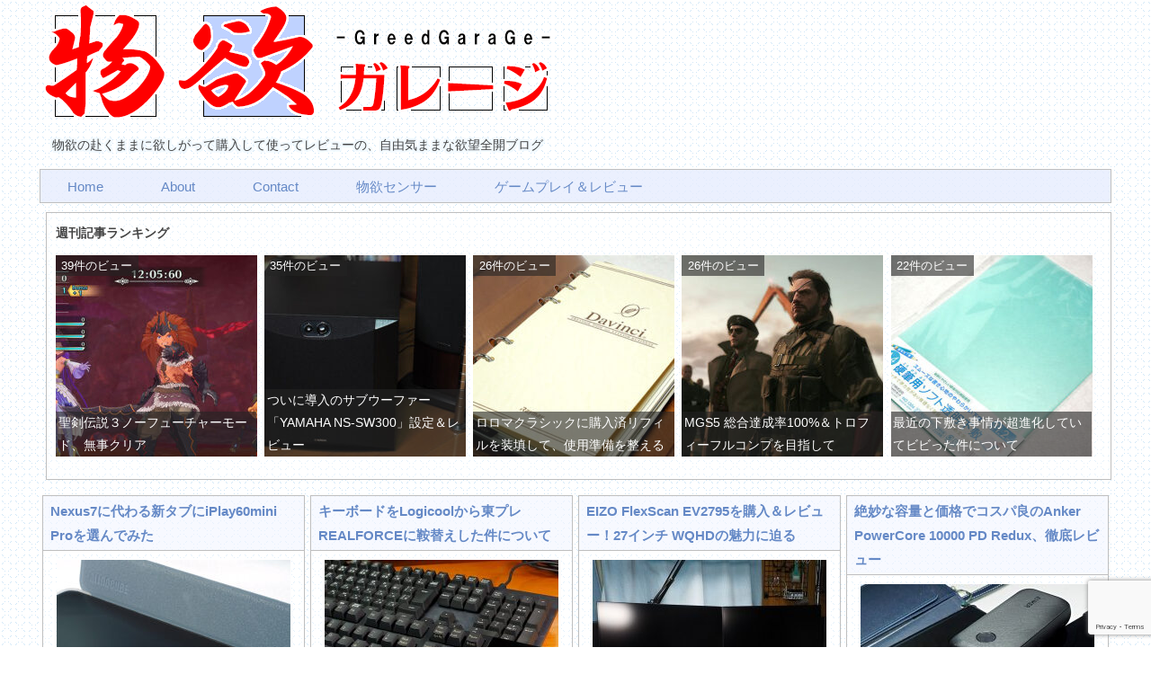

--- FILE ---
content_type: text/html; charset=UTF-8
request_url: http://greedgarage.net/category/greedsensor/pc-digitalgadget
body_size: 18229
content:
<!DOCTYPE html>

<html lang="ja">
<head>
	
	<!-- Global site tag (gtag.js) - Google Analytics -->
<script async src="https://www.googletagmanager.com/gtag/js?id=UA-122698575-1"></script>
<script>
  window.dataLayer = window.dataLayer || [];
  function gtag(){dataLayer.push(arguments);}
  gtag('js', new Date());

  gtag('config', 'UA-122698575-1');
</script>

	<meta charset="UTF-8">
	
	<link rel="stylesheet" type="text/css" href="http://greedgarage.net/wp-content/themes/greedgarage/normalize.css">
	<link rel="stylesheet" type="text/css" href="http://greedgarage.net/wp-content/themes/greedgarage/style.css">

<!--Masonry導入記述-->
	<script src="http://greedgarage.net/wp-content/themes/greedgarage/masonry.pkgd.min.js"></script>

		<style>img:is([sizes="auto" i], [sizes^="auto," i]) { contain-intrinsic-size: 3000px 1500px }</style>
	
		<!-- All in One SEO 4.8.5 - aioseo.com -->
		<title>PC・ガジェット類 | 物欲ガレージ</title>
	<meta name="robots" content="max-snippet:-1, max-image-preview:large, max-video-preview:-1" />
	<link rel="canonical" href="http://greedgarage.net/category/greedsensor/pc-digitalgadget" />
	<meta name="generator" content="All in One SEO (AIOSEO) 4.8.5" />
		<script type="application/ld+json" class="aioseo-schema">
			{"@context":"https:\/\/schema.org","@graph":[{"@type":"BreadcrumbList","@id":"http:\/\/greedgarage.net\/category\/greedsensor\/pc-digitalgadget#breadcrumblist","itemListElement":[{"@type":"ListItem","@id":"http:\/\/greedgarage.net#listItem","position":1,"name":"\u30db\u30fc\u30e0","item":"http:\/\/greedgarage.net","nextItem":{"@type":"ListItem","@id":"http:\/\/greedgarage.net\/category\/greedsensor#listItem","name":"\u7269\u6b32\u30bb\u30f3\u30b5\u30fc\uff06\u5fb9\u5e95\u30ec\u30d3\u30e5\u30fc"}},{"@type":"ListItem","@id":"http:\/\/greedgarage.net\/category\/greedsensor#listItem","position":2,"name":"\u7269\u6b32\u30bb\u30f3\u30b5\u30fc\uff06\u5fb9\u5e95\u30ec\u30d3\u30e5\u30fc","item":"http:\/\/greedgarage.net\/category\/greedsensor","nextItem":{"@type":"ListItem","@id":"http:\/\/greedgarage.net\/category\/greedsensor\/pc-digitalgadget#listItem","name":"PC\u30fb\u30ac\u30b8\u30a7\u30c3\u30c8\u985e"},"previousItem":{"@type":"ListItem","@id":"http:\/\/greedgarage.net#listItem","name":"\u30db\u30fc\u30e0"}},{"@type":"ListItem","@id":"http:\/\/greedgarage.net\/category\/greedsensor\/pc-digitalgadget#listItem","position":3,"name":"PC\u30fb\u30ac\u30b8\u30a7\u30c3\u30c8\u985e","previousItem":{"@type":"ListItem","@id":"http:\/\/greedgarage.net\/category\/greedsensor#listItem","name":"\u7269\u6b32\u30bb\u30f3\u30b5\u30fc\uff06\u5fb9\u5e95\u30ec\u30d3\u30e5\u30fc"}}]},{"@type":"CollectionPage","@id":"http:\/\/greedgarage.net\/category\/greedsensor\/pc-digitalgadget#collectionpage","url":"http:\/\/greedgarage.net\/category\/greedsensor\/pc-digitalgadget","name":"PC\u30fb\u30ac\u30b8\u30a7\u30c3\u30c8\u985e | \u7269\u6b32\u30ac\u30ec\u30fc\u30b8","inLanguage":"ja","isPartOf":{"@id":"http:\/\/greedgarage.net\/#website"},"breadcrumb":{"@id":"http:\/\/greedgarage.net\/category\/greedsensor\/pc-digitalgadget#breadcrumblist"}},{"@type":"Person","@id":"http:\/\/greedgarage.net\/#person","name":"yuki"},{"@type":"WebSite","@id":"http:\/\/greedgarage.net\/#website","url":"http:\/\/greedgarage.net\/","name":"\u7269\u6b32\u30ac\u30ec\u30fc\u30b8","description":"\u7269\u6b32\u306e\u8d74\u304f\u307e\u307e\u306b\u6b32\u3057\u304c\u3063\u3066\u8cfc\u5165\u3057\u3066\u4f7f\u3063\u3066\u30ec\u30d3\u30e5\u30fc\u306e\u3001\u81ea\u7531\u6c17\u307e\u307e\u306a\u6b32\u671b\u5168\u958b\u30d6\u30ed\u30b0","inLanguage":"ja","publisher":{"@id":"http:\/\/greedgarage.net\/#person"}}]}
		</script>
		<!-- All in One SEO -->

<link rel='dns-prefetch' href='//static.addtoany.com' />
<script type="text/javascript" id="wpp-js" src="http://greedgarage.net/wp-content/plugins/wordpress-popular-posts/assets/js/wpp.min.js?ver=7.3.3" data-sampling="0" data-sampling-rate="100" data-api-url="http://greedgarage.net/wp-json/wordpress-popular-posts" data-post-id="0" data-token="cf305ce680" data-lang="0" data-debug="0"></script>
<link rel="alternate" type="application/rss+xml" title="物欲ガレージ &raquo; PC・ガジェット類 カテゴリーのフィード" href="http://greedgarage.net/category/greedsensor/pc-digitalgadget/feed" />
		<!-- This site uses the Google Analytics by MonsterInsights plugin v9.7.0 - Using Analytics tracking - https://www.monsterinsights.com/ -->
							<script src="//www.googletagmanager.com/gtag/js?id=G-E7FJFTN7EQ"  data-cfasync="false" data-wpfc-render="false" type="text/javascript" async></script>
			<script data-cfasync="false" data-wpfc-render="false" type="text/javascript">
				var mi_version = '9.7.0';
				var mi_track_user = true;
				var mi_no_track_reason = '';
								var MonsterInsightsDefaultLocations = {"page_location":"http:\/\/greedgarage.net\/category\/greedsensor\/pc-digitalgadget\/"};
								if ( typeof MonsterInsightsPrivacyGuardFilter === 'function' ) {
					var MonsterInsightsLocations = (typeof MonsterInsightsExcludeQuery === 'object') ? MonsterInsightsPrivacyGuardFilter( MonsterInsightsExcludeQuery ) : MonsterInsightsPrivacyGuardFilter( MonsterInsightsDefaultLocations );
				} else {
					var MonsterInsightsLocations = (typeof MonsterInsightsExcludeQuery === 'object') ? MonsterInsightsExcludeQuery : MonsterInsightsDefaultLocations;
				}

								var disableStrs = [
										'ga-disable-G-E7FJFTN7EQ',
									];

				/* Function to detect opted out users */
				function __gtagTrackerIsOptedOut() {
					for (var index = 0; index < disableStrs.length; index++) {
						if (document.cookie.indexOf(disableStrs[index] + '=true') > -1) {
							return true;
						}
					}

					return false;
				}

				/* Disable tracking if the opt-out cookie exists. */
				if (__gtagTrackerIsOptedOut()) {
					for (var index = 0; index < disableStrs.length; index++) {
						window[disableStrs[index]] = true;
					}
				}

				/* Opt-out function */
				function __gtagTrackerOptout() {
					for (var index = 0; index < disableStrs.length; index++) {
						document.cookie = disableStrs[index] + '=true; expires=Thu, 31 Dec 2099 23:59:59 UTC; path=/';
						window[disableStrs[index]] = true;
					}
				}

				if ('undefined' === typeof gaOptout) {
					function gaOptout() {
						__gtagTrackerOptout();
					}
				}
								window.dataLayer = window.dataLayer || [];

				window.MonsterInsightsDualTracker = {
					helpers: {},
					trackers: {},
				};
				if (mi_track_user) {
					function __gtagDataLayer() {
						dataLayer.push(arguments);
					}

					function __gtagTracker(type, name, parameters) {
						if (!parameters) {
							parameters = {};
						}

						if (parameters.send_to) {
							__gtagDataLayer.apply(null, arguments);
							return;
						}

						if (type === 'event') {
														parameters.send_to = monsterinsights_frontend.v4_id;
							var hookName = name;
							if (typeof parameters['event_category'] !== 'undefined') {
								hookName = parameters['event_category'] + ':' + name;
							}

							if (typeof MonsterInsightsDualTracker.trackers[hookName] !== 'undefined') {
								MonsterInsightsDualTracker.trackers[hookName](parameters);
							} else {
								__gtagDataLayer('event', name, parameters);
							}
							
						} else {
							__gtagDataLayer.apply(null, arguments);
						}
					}

					__gtagTracker('js', new Date());
					__gtagTracker('set', {
						'developer_id.dZGIzZG': true,
											});
					if ( MonsterInsightsLocations.page_location ) {
						__gtagTracker('set', MonsterInsightsLocations);
					}
										__gtagTracker('config', 'G-E7FJFTN7EQ', {"forceSSL":"true","link_attribution":"true"} );
										window.gtag = __gtagTracker;										(function () {
						/* https://developers.google.com/analytics/devguides/collection/analyticsjs/ */
						/* ga and __gaTracker compatibility shim. */
						var noopfn = function () {
							return null;
						};
						var newtracker = function () {
							return new Tracker();
						};
						var Tracker = function () {
							return null;
						};
						var p = Tracker.prototype;
						p.get = noopfn;
						p.set = noopfn;
						p.send = function () {
							var args = Array.prototype.slice.call(arguments);
							args.unshift('send');
							__gaTracker.apply(null, args);
						};
						var __gaTracker = function () {
							var len = arguments.length;
							if (len === 0) {
								return;
							}
							var f = arguments[len - 1];
							if (typeof f !== 'object' || f === null || typeof f.hitCallback !== 'function') {
								if ('send' === arguments[0]) {
									var hitConverted, hitObject = false, action;
									if ('event' === arguments[1]) {
										if ('undefined' !== typeof arguments[3]) {
											hitObject = {
												'eventAction': arguments[3],
												'eventCategory': arguments[2],
												'eventLabel': arguments[4],
												'value': arguments[5] ? arguments[5] : 1,
											}
										}
									}
									if ('pageview' === arguments[1]) {
										if ('undefined' !== typeof arguments[2]) {
											hitObject = {
												'eventAction': 'page_view',
												'page_path': arguments[2],
											}
										}
									}
									if (typeof arguments[2] === 'object') {
										hitObject = arguments[2];
									}
									if (typeof arguments[5] === 'object') {
										Object.assign(hitObject, arguments[5]);
									}
									if ('undefined' !== typeof arguments[1].hitType) {
										hitObject = arguments[1];
										if ('pageview' === hitObject.hitType) {
											hitObject.eventAction = 'page_view';
										}
									}
									if (hitObject) {
										action = 'timing' === arguments[1].hitType ? 'timing_complete' : hitObject.eventAction;
										hitConverted = mapArgs(hitObject);
										__gtagTracker('event', action, hitConverted);
									}
								}
								return;
							}

							function mapArgs(args) {
								var arg, hit = {};
								var gaMap = {
									'eventCategory': 'event_category',
									'eventAction': 'event_action',
									'eventLabel': 'event_label',
									'eventValue': 'event_value',
									'nonInteraction': 'non_interaction',
									'timingCategory': 'event_category',
									'timingVar': 'name',
									'timingValue': 'value',
									'timingLabel': 'event_label',
									'page': 'page_path',
									'location': 'page_location',
									'title': 'page_title',
									'referrer' : 'page_referrer',
								};
								for (arg in args) {
																		if (!(!args.hasOwnProperty(arg) || !gaMap.hasOwnProperty(arg))) {
										hit[gaMap[arg]] = args[arg];
									} else {
										hit[arg] = args[arg];
									}
								}
								return hit;
							}

							try {
								f.hitCallback();
							} catch (ex) {
							}
						};
						__gaTracker.create = newtracker;
						__gaTracker.getByName = newtracker;
						__gaTracker.getAll = function () {
							return [];
						};
						__gaTracker.remove = noopfn;
						__gaTracker.loaded = true;
						window['__gaTracker'] = __gaTracker;
					})();
									} else {
										console.log("");
					(function () {
						function __gtagTracker() {
							return null;
						}

						window['__gtagTracker'] = __gtagTracker;
						window['gtag'] = __gtagTracker;
					})();
									}
			</script>
			
							<!-- / Google Analytics by MonsterInsights -->
		<script type="text/javascript">
/* <![CDATA[ */
window._wpemojiSettings = {"baseUrl":"https:\/\/s.w.org\/images\/core\/emoji\/16.0.1\/72x72\/","ext":".png","svgUrl":"https:\/\/s.w.org\/images\/core\/emoji\/16.0.1\/svg\/","svgExt":".svg","source":{"concatemoji":"http:\/\/greedgarage.net\/wp-includes\/js\/wp-emoji-release.min.js?ver=6.8.3"}};
/*! This file is auto-generated */
!function(s,n){var o,i,e;function c(e){try{var t={supportTests:e,timestamp:(new Date).valueOf()};sessionStorage.setItem(o,JSON.stringify(t))}catch(e){}}function p(e,t,n){e.clearRect(0,0,e.canvas.width,e.canvas.height),e.fillText(t,0,0);var t=new Uint32Array(e.getImageData(0,0,e.canvas.width,e.canvas.height).data),a=(e.clearRect(0,0,e.canvas.width,e.canvas.height),e.fillText(n,0,0),new Uint32Array(e.getImageData(0,0,e.canvas.width,e.canvas.height).data));return t.every(function(e,t){return e===a[t]})}function u(e,t){e.clearRect(0,0,e.canvas.width,e.canvas.height),e.fillText(t,0,0);for(var n=e.getImageData(16,16,1,1),a=0;a<n.data.length;a++)if(0!==n.data[a])return!1;return!0}function f(e,t,n,a){switch(t){case"flag":return n(e,"\ud83c\udff3\ufe0f\u200d\u26a7\ufe0f","\ud83c\udff3\ufe0f\u200b\u26a7\ufe0f")?!1:!n(e,"\ud83c\udde8\ud83c\uddf6","\ud83c\udde8\u200b\ud83c\uddf6")&&!n(e,"\ud83c\udff4\udb40\udc67\udb40\udc62\udb40\udc65\udb40\udc6e\udb40\udc67\udb40\udc7f","\ud83c\udff4\u200b\udb40\udc67\u200b\udb40\udc62\u200b\udb40\udc65\u200b\udb40\udc6e\u200b\udb40\udc67\u200b\udb40\udc7f");case"emoji":return!a(e,"\ud83e\udedf")}return!1}function g(e,t,n,a){var r="undefined"!=typeof WorkerGlobalScope&&self instanceof WorkerGlobalScope?new OffscreenCanvas(300,150):s.createElement("canvas"),o=r.getContext("2d",{willReadFrequently:!0}),i=(o.textBaseline="top",o.font="600 32px Arial",{});return e.forEach(function(e){i[e]=t(o,e,n,a)}),i}function t(e){var t=s.createElement("script");t.src=e,t.defer=!0,s.head.appendChild(t)}"undefined"!=typeof Promise&&(o="wpEmojiSettingsSupports",i=["flag","emoji"],n.supports={everything:!0,everythingExceptFlag:!0},e=new Promise(function(e){s.addEventListener("DOMContentLoaded",e,{once:!0})}),new Promise(function(t){var n=function(){try{var e=JSON.parse(sessionStorage.getItem(o));if("object"==typeof e&&"number"==typeof e.timestamp&&(new Date).valueOf()<e.timestamp+604800&&"object"==typeof e.supportTests)return e.supportTests}catch(e){}return null}();if(!n){if("undefined"!=typeof Worker&&"undefined"!=typeof OffscreenCanvas&&"undefined"!=typeof URL&&URL.createObjectURL&&"undefined"!=typeof Blob)try{var e="postMessage("+g.toString()+"("+[JSON.stringify(i),f.toString(),p.toString(),u.toString()].join(",")+"));",a=new Blob([e],{type:"text/javascript"}),r=new Worker(URL.createObjectURL(a),{name:"wpTestEmojiSupports"});return void(r.onmessage=function(e){c(n=e.data),r.terminate(),t(n)})}catch(e){}c(n=g(i,f,p,u))}t(n)}).then(function(e){for(var t in e)n.supports[t]=e[t],n.supports.everything=n.supports.everything&&n.supports[t],"flag"!==t&&(n.supports.everythingExceptFlag=n.supports.everythingExceptFlag&&n.supports[t]);n.supports.everythingExceptFlag=n.supports.everythingExceptFlag&&!n.supports.flag,n.DOMReady=!1,n.readyCallback=function(){n.DOMReady=!0}}).then(function(){return e}).then(function(){var e;n.supports.everything||(n.readyCallback(),(e=n.source||{}).concatemoji?t(e.concatemoji):e.wpemoji&&e.twemoji&&(t(e.twemoji),t(e.wpemoji)))}))}((window,document),window._wpemojiSettings);
/* ]]> */
</script>
<link rel='stylesheet' id='taxopress-frontend-css-css' href='http://greedgarage.net/wp-content/plugins/simple-tags/assets/frontend/css/frontend.css?ver=3.37.3' type='text/css' media='all' />
<style id='wp-emoji-styles-inline-css' type='text/css'>

	img.wp-smiley, img.emoji {
		display: inline !important;
		border: none !important;
		box-shadow: none !important;
		height: 1em !important;
		width: 1em !important;
		margin: 0 0.07em !important;
		vertical-align: -0.1em !important;
		background: none !important;
		padding: 0 !important;
	}
</style>
<link rel='stylesheet' id='wp-block-library-css' href='http://greedgarage.net/wp-includes/css/dist/block-library/style.min.css?ver=6.8.3' type='text/css' media='all' />
<style id='classic-theme-styles-inline-css' type='text/css'>
/*! This file is auto-generated */
.wp-block-button__link{color:#fff;background-color:#32373c;border-radius:9999px;box-shadow:none;text-decoration:none;padding:calc(.667em + 2px) calc(1.333em + 2px);font-size:1.125em}.wp-block-file__button{background:#32373c;color:#fff;text-decoration:none}
</style>
<style id='global-styles-inline-css' type='text/css'>
:root{--wp--preset--aspect-ratio--square: 1;--wp--preset--aspect-ratio--4-3: 4/3;--wp--preset--aspect-ratio--3-4: 3/4;--wp--preset--aspect-ratio--3-2: 3/2;--wp--preset--aspect-ratio--2-3: 2/3;--wp--preset--aspect-ratio--16-9: 16/9;--wp--preset--aspect-ratio--9-16: 9/16;--wp--preset--color--black: #000000;--wp--preset--color--cyan-bluish-gray: #abb8c3;--wp--preset--color--white: #ffffff;--wp--preset--color--pale-pink: #f78da7;--wp--preset--color--vivid-red: #cf2e2e;--wp--preset--color--luminous-vivid-orange: #ff6900;--wp--preset--color--luminous-vivid-amber: #fcb900;--wp--preset--color--light-green-cyan: #7bdcb5;--wp--preset--color--vivid-green-cyan: #00d084;--wp--preset--color--pale-cyan-blue: #8ed1fc;--wp--preset--color--vivid-cyan-blue: #0693e3;--wp--preset--color--vivid-purple: #9b51e0;--wp--preset--gradient--vivid-cyan-blue-to-vivid-purple: linear-gradient(135deg,rgba(6,147,227,1) 0%,rgb(155,81,224) 100%);--wp--preset--gradient--light-green-cyan-to-vivid-green-cyan: linear-gradient(135deg,rgb(122,220,180) 0%,rgb(0,208,130) 100%);--wp--preset--gradient--luminous-vivid-amber-to-luminous-vivid-orange: linear-gradient(135deg,rgba(252,185,0,1) 0%,rgba(255,105,0,1) 100%);--wp--preset--gradient--luminous-vivid-orange-to-vivid-red: linear-gradient(135deg,rgba(255,105,0,1) 0%,rgb(207,46,46) 100%);--wp--preset--gradient--very-light-gray-to-cyan-bluish-gray: linear-gradient(135deg,rgb(238,238,238) 0%,rgb(169,184,195) 100%);--wp--preset--gradient--cool-to-warm-spectrum: linear-gradient(135deg,rgb(74,234,220) 0%,rgb(151,120,209) 20%,rgb(207,42,186) 40%,rgb(238,44,130) 60%,rgb(251,105,98) 80%,rgb(254,248,76) 100%);--wp--preset--gradient--blush-light-purple: linear-gradient(135deg,rgb(255,206,236) 0%,rgb(152,150,240) 100%);--wp--preset--gradient--blush-bordeaux: linear-gradient(135deg,rgb(254,205,165) 0%,rgb(254,45,45) 50%,rgb(107,0,62) 100%);--wp--preset--gradient--luminous-dusk: linear-gradient(135deg,rgb(255,203,112) 0%,rgb(199,81,192) 50%,rgb(65,88,208) 100%);--wp--preset--gradient--pale-ocean: linear-gradient(135deg,rgb(255,245,203) 0%,rgb(182,227,212) 50%,rgb(51,167,181) 100%);--wp--preset--gradient--electric-grass: linear-gradient(135deg,rgb(202,248,128) 0%,rgb(113,206,126) 100%);--wp--preset--gradient--midnight: linear-gradient(135deg,rgb(2,3,129) 0%,rgb(40,116,252) 100%);--wp--preset--font-size--small: 13px;--wp--preset--font-size--medium: 20px;--wp--preset--font-size--large: 36px;--wp--preset--font-size--x-large: 42px;--wp--preset--spacing--20: 0.44rem;--wp--preset--spacing--30: 0.67rem;--wp--preset--spacing--40: 1rem;--wp--preset--spacing--50: 1.5rem;--wp--preset--spacing--60: 2.25rem;--wp--preset--spacing--70: 3.38rem;--wp--preset--spacing--80: 5.06rem;--wp--preset--shadow--natural: 6px 6px 9px rgba(0, 0, 0, 0.2);--wp--preset--shadow--deep: 12px 12px 50px rgba(0, 0, 0, 0.4);--wp--preset--shadow--sharp: 6px 6px 0px rgba(0, 0, 0, 0.2);--wp--preset--shadow--outlined: 6px 6px 0px -3px rgba(255, 255, 255, 1), 6px 6px rgba(0, 0, 0, 1);--wp--preset--shadow--crisp: 6px 6px 0px rgba(0, 0, 0, 1);}:where(.is-layout-flex){gap: 0.5em;}:where(.is-layout-grid){gap: 0.5em;}body .is-layout-flex{display: flex;}.is-layout-flex{flex-wrap: wrap;align-items: center;}.is-layout-flex > :is(*, div){margin: 0;}body .is-layout-grid{display: grid;}.is-layout-grid > :is(*, div){margin: 0;}:where(.wp-block-columns.is-layout-flex){gap: 2em;}:where(.wp-block-columns.is-layout-grid){gap: 2em;}:where(.wp-block-post-template.is-layout-flex){gap: 1.25em;}:where(.wp-block-post-template.is-layout-grid){gap: 1.25em;}.has-black-color{color: var(--wp--preset--color--black) !important;}.has-cyan-bluish-gray-color{color: var(--wp--preset--color--cyan-bluish-gray) !important;}.has-white-color{color: var(--wp--preset--color--white) !important;}.has-pale-pink-color{color: var(--wp--preset--color--pale-pink) !important;}.has-vivid-red-color{color: var(--wp--preset--color--vivid-red) !important;}.has-luminous-vivid-orange-color{color: var(--wp--preset--color--luminous-vivid-orange) !important;}.has-luminous-vivid-amber-color{color: var(--wp--preset--color--luminous-vivid-amber) !important;}.has-light-green-cyan-color{color: var(--wp--preset--color--light-green-cyan) !important;}.has-vivid-green-cyan-color{color: var(--wp--preset--color--vivid-green-cyan) !important;}.has-pale-cyan-blue-color{color: var(--wp--preset--color--pale-cyan-blue) !important;}.has-vivid-cyan-blue-color{color: var(--wp--preset--color--vivid-cyan-blue) !important;}.has-vivid-purple-color{color: var(--wp--preset--color--vivid-purple) !important;}.has-black-background-color{background-color: var(--wp--preset--color--black) !important;}.has-cyan-bluish-gray-background-color{background-color: var(--wp--preset--color--cyan-bluish-gray) !important;}.has-white-background-color{background-color: var(--wp--preset--color--white) !important;}.has-pale-pink-background-color{background-color: var(--wp--preset--color--pale-pink) !important;}.has-vivid-red-background-color{background-color: var(--wp--preset--color--vivid-red) !important;}.has-luminous-vivid-orange-background-color{background-color: var(--wp--preset--color--luminous-vivid-orange) !important;}.has-luminous-vivid-amber-background-color{background-color: var(--wp--preset--color--luminous-vivid-amber) !important;}.has-light-green-cyan-background-color{background-color: var(--wp--preset--color--light-green-cyan) !important;}.has-vivid-green-cyan-background-color{background-color: var(--wp--preset--color--vivid-green-cyan) !important;}.has-pale-cyan-blue-background-color{background-color: var(--wp--preset--color--pale-cyan-blue) !important;}.has-vivid-cyan-blue-background-color{background-color: var(--wp--preset--color--vivid-cyan-blue) !important;}.has-vivid-purple-background-color{background-color: var(--wp--preset--color--vivid-purple) !important;}.has-black-border-color{border-color: var(--wp--preset--color--black) !important;}.has-cyan-bluish-gray-border-color{border-color: var(--wp--preset--color--cyan-bluish-gray) !important;}.has-white-border-color{border-color: var(--wp--preset--color--white) !important;}.has-pale-pink-border-color{border-color: var(--wp--preset--color--pale-pink) !important;}.has-vivid-red-border-color{border-color: var(--wp--preset--color--vivid-red) !important;}.has-luminous-vivid-orange-border-color{border-color: var(--wp--preset--color--luminous-vivid-orange) !important;}.has-luminous-vivid-amber-border-color{border-color: var(--wp--preset--color--luminous-vivid-amber) !important;}.has-light-green-cyan-border-color{border-color: var(--wp--preset--color--light-green-cyan) !important;}.has-vivid-green-cyan-border-color{border-color: var(--wp--preset--color--vivid-green-cyan) !important;}.has-pale-cyan-blue-border-color{border-color: var(--wp--preset--color--pale-cyan-blue) !important;}.has-vivid-cyan-blue-border-color{border-color: var(--wp--preset--color--vivid-cyan-blue) !important;}.has-vivid-purple-border-color{border-color: var(--wp--preset--color--vivid-purple) !important;}.has-vivid-cyan-blue-to-vivid-purple-gradient-background{background: var(--wp--preset--gradient--vivid-cyan-blue-to-vivid-purple) !important;}.has-light-green-cyan-to-vivid-green-cyan-gradient-background{background: var(--wp--preset--gradient--light-green-cyan-to-vivid-green-cyan) !important;}.has-luminous-vivid-amber-to-luminous-vivid-orange-gradient-background{background: var(--wp--preset--gradient--luminous-vivid-amber-to-luminous-vivid-orange) !important;}.has-luminous-vivid-orange-to-vivid-red-gradient-background{background: var(--wp--preset--gradient--luminous-vivid-orange-to-vivid-red) !important;}.has-very-light-gray-to-cyan-bluish-gray-gradient-background{background: var(--wp--preset--gradient--very-light-gray-to-cyan-bluish-gray) !important;}.has-cool-to-warm-spectrum-gradient-background{background: var(--wp--preset--gradient--cool-to-warm-spectrum) !important;}.has-blush-light-purple-gradient-background{background: var(--wp--preset--gradient--blush-light-purple) !important;}.has-blush-bordeaux-gradient-background{background: var(--wp--preset--gradient--blush-bordeaux) !important;}.has-luminous-dusk-gradient-background{background: var(--wp--preset--gradient--luminous-dusk) !important;}.has-pale-ocean-gradient-background{background: var(--wp--preset--gradient--pale-ocean) !important;}.has-electric-grass-gradient-background{background: var(--wp--preset--gradient--electric-grass) !important;}.has-midnight-gradient-background{background: var(--wp--preset--gradient--midnight) !important;}.has-small-font-size{font-size: var(--wp--preset--font-size--small) !important;}.has-medium-font-size{font-size: var(--wp--preset--font-size--medium) !important;}.has-large-font-size{font-size: var(--wp--preset--font-size--large) !important;}.has-x-large-font-size{font-size: var(--wp--preset--font-size--x-large) !important;}
:where(.wp-block-post-template.is-layout-flex){gap: 1.25em;}:where(.wp-block-post-template.is-layout-grid){gap: 1.25em;}
:where(.wp-block-columns.is-layout-flex){gap: 2em;}:where(.wp-block-columns.is-layout-grid){gap: 2em;}
:root :where(.wp-block-pullquote){font-size: 1.5em;line-height: 1.6;}
</style>
<link rel='stylesheet' id='contact-form-7-css' href='http://greedgarage.net/wp-content/plugins/contact-form-7/includes/css/styles.css?ver=6.1.1' type='text/css' media='all' />
<link rel='stylesheet' id='toc-screen-css' href='http://greedgarage.net/wp-content/plugins/table-of-contents-plus/screen.min.css?ver=2411.1' type='text/css' media='all' />
<style id='toc-screen-inline-css' type='text/css'>
div#toc_container {background: #f9f9f9;border: 1px solid #aaaaaa;}div#toc_container ul li {font-size: 14px;}
</style>
<link rel='stylesheet' id='wordpress-popular-posts-css-css' href='http://greedgarage.net/wp-content/plugins/wordpress-popular-posts/assets/css/wpp.css?ver=7.3.3' type='text/css' media='all' />
<link rel='stylesheet' id='recent-posts-widget-with-thumbnails-public-style-css' href='http://greedgarage.net/wp-content/plugins/recent-posts-widget-with-thumbnails/public.css?ver=7.1.1' type='text/css' media='all' />
<link rel='stylesheet' id='fancybox-css' href='http://greedgarage.net/wp-content/plugins/easy-fancybox/fancybox/1.5.4/jquery.fancybox.min.css?ver=6.8.3' type='text/css' media='screen' />
<link rel='stylesheet' id='tablepress-default-css' href='http://greedgarage.net/wp-content/plugins/tablepress/css/build/default.css?ver=3.1.3' type='text/css' media='all' />
<link rel='stylesheet' id='addtoany-css' href='http://greedgarage.net/wp-content/plugins/add-to-any/addtoany.min.css?ver=1.16' type='text/css' media='all' />
<script type="text/javascript" src="http://greedgarage.net/wp-content/plugins/google-analytics-for-wordpress/assets/js/frontend-gtag.min.js?ver=9.7.0" id="monsterinsights-frontend-script-js" async="async" data-wp-strategy="async"></script>
<script data-cfasync="false" data-wpfc-render="false" type="text/javascript" id='monsterinsights-frontend-script-js-extra'>/* <![CDATA[ */
var monsterinsights_frontend = {"js_events_tracking":"true","download_extensions":"doc,pdf,ppt,zip,xls,docx,pptx,xlsx","inbound_paths":"[{\"path\":\"\\\/go\\\/\",\"label\":\"affiliate\"},{\"path\":\"\\\/recommend\\\/\",\"label\":\"affiliate\"}]","home_url":"http:\/\/greedgarage.net","hash_tracking":"false","v4_id":"G-E7FJFTN7EQ"};/* ]]> */
</script>
<script type="text/javascript" id="addtoany-core-js-before">
/* <![CDATA[ */
window.a2a_config=window.a2a_config||{};a2a_config.callbacks=[];a2a_config.overlays=[];a2a_config.templates={};a2a_localize = {
	Share: "共有",
	Save: "ブックマーク",
	Subscribe: "購読",
	Email: "メール",
	Bookmark: "ブックマーク",
	ShowAll: "すべて表示する",
	ShowLess: "小さく表示する",
	FindServices: "サービスを探す",
	FindAnyServiceToAddTo: "追加するサービスを今すぐ探す",
	PoweredBy: "Powered by",
	ShareViaEmail: "メールでシェアする",
	SubscribeViaEmail: "メールで購読する",
	BookmarkInYourBrowser: "ブラウザにブックマーク",
	BookmarkInstructions: "このページをブックマークするには、 Ctrl+D または \u2318+D を押下。",
	AddToYourFavorites: "お気に入りに追加",
	SendFromWebOrProgram: "任意のメールアドレスまたはメールプログラムから送信",
	EmailProgram: "メールプログラム",
	More: "詳細&#8230;",
	ThanksForSharing: "共有ありがとうございます !",
	ThanksForFollowing: "フォローありがとうございます !"
};
/* ]]> */
</script>
<script type="text/javascript" defer src="https://static.addtoany.com/menu/page.js" id="addtoany-core-js"></script>
<script type="text/javascript" src="http://greedgarage.net/wp-includes/js/jquery/jquery.min.js?ver=3.7.1" id="jquery-core-js"></script>
<script type="text/javascript" src="http://greedgarage.net/wp-includes/js/jquery/jquery-migrate.min.js?ver=3.4.1" id="jquery-migrate-js"></script>
<script type="text/javascript" defer src="http://greedgarage.net/wp-content/plugins/add-to-any/addtoany.min.js?ver=1.1" id="addtoany-jquery-js"></script>
<script type="text/javascript" src="http://greedgarage.net/wp-content/plugins/simple-tags/assets/frontend/js/frontend.js?ver=3.37.3" id="taxopress-frontend-js-js"></script>
<link rel="https://api.w.org/" href="http://greedgarage.net/wp-json/" /><link rel="alternate" title="JSON" type="application/json" href="http://greedgarage.net/wp-json/wp/v2/categories/3" /><link rel="EditURI" type="application/rsd+xml" title="RSD" href="http://greedgarage.net/xmlrpc.php?rsd" />
<meta name="generator" content="WordPress 6.8.3" />
            <style id="wpp-loading-animation-styles">@-webkit-keyframes bgslide{from{background-position-x:0}to{background-position-x:-200%}}@keyframes bgslide{from{background-position-x:0}to{background-position-x:-200%}}.wpp-widget-block-placeholder,.wpp-shortcode-placeholder{margin:0 auto;width:60px;height:3px;background:#dd3737;background:linear-gradient(90deg,#dd3737 0%,#571313 10%,#dd3737 100%);background-size:200% auto;border-radius:3px;-webkit-animation:bgslide 1s infinite linear;animation:bgslide 1s infinite linear}</style>
            <style type="text/css" id="custom-background-css">
body.custom-background { background-image: url("http://greedgarage.net/wp-content/uploads/2018/06/background.gif"); background-position: left top; background-size: auto; background-repeat: repeat; background-attachment: fixed; }
</style>
	
</head>

<body class="archive category category-pc-digitalgadget category-3 custom-background wp-theme-greedgarage">

<!--ヘッダー部分-->

<header id="main-header">
	<h1 class="titlelogo"><a href="http://greedgarage.net/"><img src="http://greedgarage.net/wp-content/themes/greedgarage/image/butuyokulogo.png"></a></h1>
	<p class="description">物欲の赴くままに欲しがって購入して使ってレビューの、自由気ままな欲望全開ブログ</p>
</header>


<!-- ナビゲーションバー -->

<nav id="main-navi" class="menu-menu-1-container"><ul id="menu"><li id="menu-item-10" class="menu-item menu-item-type-custom menu-item-object-custom menu-item-home menu-item-10"><a href="http://greedgarage.net/">Home</a></li>
<li id="menu-item-11" class="menu-item menu-item-type-post_type menu-item-object-page current-category-parent menu-item-11"><a href="http://greedgarage.net/about">About</a></li>
<li id="menu-item-12" class="menu-item menu-item-type-post_type menu-item-object-page menu-item-12"><a href="http://greedgarage.net/contact">Contact</a></li>
<li id="menu-item-13" class="menu-item menu-item-type-custom menu-item-object-custom current-menu-ancestor current-menu-parent menu-item-has-children menu-item-13"><a>物欲センサー</a>
<ul class="sub-menu">
	<li id="menu-item-271" class="menu-item menu-item-type-taxonomy menu-item-object-category current-menu-item menu-item-271"><a href="http://greedgarage.net/category/greedsensor/pc-digitalgadget" aria-current="page">PC・ガジェット類</a></li>
	<li id="menu-item-269" class="menu-item menu-item-type-taxonomy menu-item-object-category menu-item-269"><a href="http://greedgarage.net/category/greedsensor/homeappliances">生活家電・照明機器</a></li>
	<li id="menu-item-268" class="menu-item menu-item-type-taxonomy menu-item-object-category menu-item-268"><a href="http://greedgarage.net/category/greedsensor/camera-clock">カメラ・時計</a></li>
	<li id="menu-item-267" class="menu-item menu-item-type-taxonomy menu-item-object-category menu-item-267"><a href="http://greedgarage.net/category/greedsensor/stationery">手帳・文房具</a></li>
	<li id="menu-item-422" class="menu-item menu-item-type-taxonomy menu-item-object-category menu-item-422"><a href="http://greedgarage.net/category/greedsensor/furniture">家具・生活雑貨</a></li>
	<li id="menu-item-266" class="menu-item menu-item-type-taxonomy menu-item-object-category menu-item-266"><a href="http://greedgarage.net/category/greedsensor/ware-bag">ウェア・バッグ</a></li>
</ul>
</li>
<li id="menu-item-877" class="menu-item menu-item-type-custom menu-item-object-custom menu-item-has-children menu-item-877"><a>ゲームプレイ＆レビュー</a>
<ul class="sub-menu">
	<li id="menu-item-1447" class="menu-item menu-item-type-taxonomy menu-item-object-category menu-item-1447"><a href="http://greedgarage.net/category/gameplay/mon-hun">モンスターハンター</a></li>
	<li id="menu-item-1448" class="menu-item menu-item-type-taxonomy menu-item-object-category menu-item-1448"><a href="http://greedgarage.net/category/gameplay/dq">ドラゴンクエスト</a></li>
	<li id="menu-item-878" class="menu-item menu-item-type-taxonomy menu-item-object-category menu-item-878"><a href="http://greedgarage.net/category/gameplay/biohazard">バイオハザード</a></li>
	<li id="menu-item-1449" class="menu-item menu-item-type-taxonomy menu-item-object-category menu-item-1449"><a href="http://greedgarage.net/category/gameplay/metalgear">メタルギア</a></li>
	<li id="menu-item-879" class="menu-item menu-item-type-taxonomy menu-item-object-category menu-item-879"><a href="http://greedgarage.net/category/gameplay/othergame">その他のゲーム</a></li>
</ul>
</li>
</ul></nav>
<!-- メインコンテンツ（記事＋サイドバー）全体枠-->
<div id="main-container">

<!-- サイドバー部分全体枠 -->
	<aside id="sidebarall"><!-- サイドバー全体枠 -->
		<div class="widgetarea-01">
					</div>
		<div class="widgetarea-02">
			<div id="block-2" class="widget-02 widget_block"><div class="popular-posts wpp-2"><h2>週刊記事ランキング</h2><ul class="wpp-list wpp-list-with-thumbnails">
<li>
<a href="http://greedgarage.net/greedsensor/game/post-3284" target="_self"><img src="http://greedgarage.net/wp-content/uploads/wordpress-popular-posts/3284-featured-224x224.jpg" srcset="http://greedgarage.net/wp-content/uploads/wordpress-popular-posts/3284-featured-224x224.jpg, http://greedgarage.net/wp-content/uploads/wordpress-popular-posts/3284-featured-224x224@1.5x.jpg 1.5x" width="224" height="224" alt="聖剣伝説3 TRIALS of MANA ノーフューチャー攻略" class="wpp-thumbnail wpp_featured wpp_cached_thumb" decoding="async" loading="lazy"></a>
<a href="http://greedgarage.net/greedsensor/game/post-3284" class="wpp-post-title" target="_self">聖剣伝説３ノーフューチャーモード、無事クリア</a>
 <span class="wpp-meta post-stats"><span class="wpp-views">39件のビュー</span></span>
</li>
<li>
<a href="http://greedgarage.net/greedsensor/av-hometheater/post-3994" target="_self"><img src="http://greedgarage.net/wp-content/uploads/wordpress-popular-posts/3994-featured-224x224.jpg" srcset="http://greedgarage.net/wp-content/uploads/wordpress-popular-posts/3994-featured-224x224.jpg, http://greedgarage.net/wp-content/uploads/wordpress-popular-posts/3994-featured-224x224@1.5x.jpg 1.5x, http://greedgarage.net/wp-content/uploads/wordpress-popular-posts/3994-featured-224x224@2x.jpg 2x" width="224" height="224" alt="" class="wpp-thumbnail wpp_featured wpp_cached_thumb" decoding="async" loading="lazy"></a>
<a href="http://greedgarage.net/greedsensor/av-hometheater/post-3994" class="wpp-post-title" target="_self">ついに導入のサブウーファー「YAMAHA NS-SW300」設定＆レビュー</a>
 <span class="wpp-meta post-stats"><span class="wpp-views">35件のビュー</span></span>
</li>
<li>
<a href="http://greedgarage.net/greedsensor/stationery/post-786" target="_self"><img src="http://greedgarage.net/wp-content/uploads/wordpress-popular-posts/786-featured-224x224.jpg" srcset="http://greedgarage.net/wp-content/uploads/wordpress-popular-posts/786-featured-224x224.jpg, http://greedgarage.net/wp-content/uploads/wordpress-popular-posts/786-featured-224x224@1.5x.jpg 1.5x, http://greedgarage.net/wp-content/uploads/wordpress-popular-posts/786-featured-224x224@2x.jpg 2x" width="224" height="224" alt="" class="wpp-thumbnail wpp_featured wpp_cached_thumb" decoding="async" loading="lazy"></a>
<a href="http://greedgarage.net/greedsensor/stationery/post-786" class="wpp-post-title" target="_self">ロロマクラシックに購入済リフィルを装填して、使用準備を整える</a>
 <span class="wpp-meta post-stats"><span class="wpp-views">26件のビュー</span></span>
</li>
<li>
<a href="http://greedgarage.net/greedsensor/game/post-3463" target="_self"><img src="http://greedgarage.net/wp-content/uploads/wordpress-popular-posts/3463-featured-224x224.jpg" srcset="http://greedgarage.net/wp-content/uploads/wordpress-popular-posts/3463-featured-224x224.jpg, http://greedgarage.net/wp-content/uploads/wordpress-popular-posts/3463-featured-224x224@1.5x.jpg 1.5x" width="224" height="224" alt="MGS5 総合達成率100%＆トロフィーフルコンプを目指して" class="wpp-thumbnail wpp_featured wpp_cached_thumb" decoding="async" loading="lazy"></a>
<a href="http://greedgarage.net/greedsensor/game/post-3463" class="wpp-post-title" target="_self">MGS5 総合達成率100%＆トロフィーフルコンプを目指して</a>
 <span class="wpp-meta post-stats"><span class="wpp-views">26件のビュー</span></span>
</li>
<li>
<a href="http://greedgarage.net/greedsensor/stationery/post-1275" target="_self"><img src="http://greedgarage.net/wp-content/uploads/wordpress-popular-posts/1275-featured-224x224.jpg" srcset="http://greedgarage.net/wp-content/uploads/wordpress-popular-posts/1275-featured-224x224.jpg, http://greedgarage.net/wp-content/uploads/wordpress-popular-posts/1275-featured-224x224@1.5x.jpg 1.5x, http://greedgarage.net/wp-content/uploads/wordpress-popular-posts/1275-featured-224x224@2x.jpg 2x" width="224" height="224" alt="" class="wpp-thumbnail wpp_featured wpp_cached_thumb" decoding="async" loading="lazy"></a>
<a href="http://greedgarage.net/greedsensor/stationery/post-1275" class="wpp-post-title" target="_self">最近の下敷き事情が超進化していてビビった件について</a>
 <span class="wpp-meta post-stats"><span class="wpp-views">22件のビュー</span></span>
</li>
</ul></div></div>		</div>
	</aside>
<!-- サイドバー部分全体枠ラスト -->

<!-- 記事部分全体枠 -->
	<div id="articleall" class="js-masonry">

			<!-- 記事表示ループstart -->

			<article id="post-4092" class="item post-4092 post type-post status-publish format-standard has-post-thumbnail hentry category-pc-digitalgadget tag-139 tag-alldocube tag-145">
				<a href="http://greedgarage.net/greedsensor/pc-digitalgadget/post-4092"  title="Nexus7に代わる新タブにiPlay60mini Proを選んでみた">
				<header class="article_header">
					<h2>Nexus7に代わる新タブにiPlay60mini Proを選んでみた</h2>
				</header>
					<div class="article_post">
						<img width="260" height="195" src="http://greedgarage.net/wp-content/uploads/2025/01/250105-iPlay60miniPro-review-eye-260x195.jpg" class="attachment-thumbnail size-thumbnail wp-post-image" alt="ALLDOCUBE iPlay60mini Pro" decoding="async" fetchpriority="high" srcset="http://greedgarage.net/wp-content/uploads/2025/01/250105-iPlay60miniPro-review-eye-260x195.jpg 260w, http://greedgarage.net/wp-content/uploads/2025/01/250105-iPlay60miniPro-review-eye-740x555.jpg 740w, http://greedgarage.net/wp-content/uploads/2025/01/250105-iPlay60miniPro-review-eye-768x576.jpg 768w, http://greedgarage.net/wp-content/uploads/2025/01/250105-iPlay60miniPro-review-eye-1024x768.jpg 1024w, http://greedgarage.net/wp-content/uploads/2025/01/250105-iPlay60miniPro-review-eye.jpg 1280w" sizes="(max-width: 260px) 100vw, 260px" />						<p>最近の中華製品が侮れなさ過ぎるのか、日本製品の凋落が過ぎるのか…</p>
					</div>
				</a>
					<footer class="article_footer">
						<div class="artfot_date">
							<img src="http://greedgarage.net/wp-content/themes/greedgarage/image/cal-16x16.png" alt="投稿日" title="投稿日">2025年1月26日						</div>
						<div class="artfot_cat">
							<img src="http://greedgarage.net/wp-content/themes/greedgarage/image/cat-16x16.png" alt="カテゴリー" title="カテゴリー"><ul class="post-categories">
	<li><a href="http://greedgarage.net/category/greedsensor/pc-digitalgadget" rel="category tag">PC・ガジェット類</a></li></ul>						</div>
					</footer>
			</article>

		<!-- 記事表示ループstart -->

			<article id="post-3687" class="item post-3687 post type-post status-publish format-standard has-post-thumbnail hentry category-pc-digitalgadget tag-30 tag-realforce">
				<a href="http://greedgarage.net/greedsensor/pc-digitalgadget/post-3687"  title="キーボードをLogicoolから東プレREALFORCEに鞍替えした件について">
				<header class="article_header">
					<h2>キーボードをLogicoolから東プレREALFORCEに鞍替えした件について</h2>
				</header>
					<div class="article_post">
						<img width="260" height="195" src="http://greedgarage.net/wp-content/uploads/2021/06/210612-eye-260x195.jpg" class="attachment-thumbnail size-thumbnail wp-post-image" alt="キーボードをLogicoolから東プレREALFORCEに鞍替えした件について" decoding="async" srcset="http://greedgarage.net/wp-content/uploads/2021/06/210612-eye-260x195.jpg 260w, http://greedgarage.net/wp-content/uploads/2021/06/210612-eye.jpg 740w" sizes="(max-width: 260px) 100vw, 260px" />						<p>ついにREALFORCEデビュー。</p>
					</div>
				</a>
					<footer class="article_footer">
						<div class="artfot_date">
							<img src="http://greedgarage.net/wp-content/themes/greedgarage/image/cal-16x16.png" alt="投稿日" title="投稿日">2021年6月13日						</div>
						<div class="artfot_cat">
							<img src="http://greedgarage.net/wp-content/themes/greedgarage/image/cat-16x16.png" alt="カテゴリー" title="カテゴリー"><ul class="post-categories">
	<li><a href="http://greedgarage.net/category/greedsensor/pc-digitalgadget" rel="category tag">PC・ガジェット類</a></li></ul>						</div>
					</footer>
			</article>

		<!-- 記事表示ループstart -->

			<article id="post-3522" class="item post-3522 post type-post status-publish format-standard has-post-thumbnail hentry category-pc-digitalgadget tag-133 tag-51 tag-eizo">
				<a href="http://greedgarage.net/greedsensor/pc-digitalgadget/post-3522"  title="EIZO FlexScan EV2795を購入＆レビュー！27インチ WQHDの魅力に迫る">
				<header class="article_header">
					<h2>EIZO FlexScan EV2795を購入＆レビュー！27インチ WQHDの魅力に迫る</h2>
				</header>
					<div class="article_post">
						<img width="260" height="195" src="http://greedgarage.net/wp-content/uploads/2021/03/210228-eye-260x195.jpg" class="attachment-thumbnail size-thumbnail wp-post-image" alt="EIZO FlexScan EV2795 購入＆レビュー" decoding="async" srcset="http://greedgarage.net/wp-content/uploads/2021/03/210228-eye-260x195.jpg 260w, http://greedgarage.net/wp-content/uploads/2021/03/210228-eye.jpg 740w" sizes="(max-width: 260px) 100vw, 260px" />						<p>27インチデュアルディスプレイという暴挙。</p>
					</div>
				</a>
					<footer class="article_footer">
						<div class="artfot_date">
							<img src="http://greedgarage.net/wp-content/themes/greedgarage/image/cal-16x16.png" alt="投稿日" title="投稿日">2021年3月14日						</div>
						<div class="artfot_cat">
							<img src="http://greedgarage.net/wp-content/themes/greedgarage/image/cat-16x16.png" alt="カテゴリー" title="カテゴリー"><ul class="post-categories">
	<li><a href="http://greedgarage.net/category/greedsensor/pc-digitalgadget" rel="category tag">PC・ガジェット類</a></li></ul>						</div>
					</footer>
			</article>

		<!-- 記事表示ループstart -->

			<article id="post-2346" class="item post-2346 post type-post status-publish format-standard has-post-thumbnail hentry category-pc-digitalgadget tag-51 tag-anker tag-122">
				<a href="http://greedgarage.net/greedsensor/pc-digitalgadget/post-2346"  title="絶妙な容量と価格でコスパ良のAnker PowerCore 10000 PD Redux、徹底レビュー">
				<header class="article_header">
					<h2>絶妙な容量と価格でコスパ良のAnker PowerCore 10000 PD Redux、徹底レビュー</h2>
				</header>
					<div class="article_post">
						<img width="260" height="195" src="http://greedgarage.net/wp-content/uploads/2020/02/190917-eye-260x195.jpg" class="attachment-thumbnail size-thumbnail wp-post-image" alt="" decoding="async" loading="lazy" srcset="http://greedgarage.net/wp-content/uploads/2020/02/190917-eye-260x195.jpg 260w, http://greedgarage.net/wp-content/uploads/2020/02/190917-eye.jpg 740w" sizes="auto, (max-width: 260px) 100vw, 260px" />						<p>21世紀の転ばぬ先の杖、それがモバイルバッテリー</p>
					</div>
				</a>
					<footer class="article_footer">
						<div class="artfot_date">
							<img src="http://greedgarage.net/wp-content/themes/greedgarage/image/cal-16x16.png" alt="投稿日" title="投稿日">2019年9月17日						</div>
						<div class="artfot_cat">
							<img src="http://greedgarage.net/wp-content/themes/greedgarage/image/cat-16x16.png" alt="カテゴリー" title="カテゴリー"><ul class="post-categories">
	<li><a href="http://greedgarage.net/category/greedsensor/pc-digitalgadget" rel="category tag">PC・ガジェット類</a></li></ul>						</div>
					</footer>
			</article>

		<!-- 記事表示ループstart -->

			<article id="post-2127" class="item post-2127 post type-post status-publish format-standard has-post-thumbnail hentry category-pc-digitalgadget tag-pioneer tag-117">
				<a href="http://greedgarage.net/greedsensor/pc-digitalgadget/post-2127"  title="Pioneer製ポータブルBDドライブ「BDR-XD07BK」購入とその理由">
				<header class="article_header">
					<h2>Pioneer製ポータブルBDドライブ「BDR-XD07BK」購入とその理由</h2>
				</header>
					<div class="article_post">
						<img width="260" height="195" src="http://greedgarage.net/wp-content/uploads/2019/09/190321-eye-260x195.jpg" class="attachment-thumbnail size-thumbnail wp-post-image" alt="" decoding="async" loading="lazy" srcset="http://greedgarage.net/wp-content/uploads/2019/09/190321-eye-260x195.jpg 260w, http://greedgarage.net/wp-content/uploads/2019/09/190321-eye.jpg 740w" sizes="auto, (max-width: 260px) 100vw, 260px" />						<p>2台目もPioneer。そう、僕はもっとパイオニアぁ……</p>
					</div>
				</a>
					<footer class="article_footer">
						<div class="artfot_date">
							<img src="http://greedgarage.net/wp-content/themes/greedgarage/image/cal-16x16.png" alt="投稿日" title="投稿日">2019年3月21日						</div>
						<div class="artfot_cat">
							<img src="http://greedgarage.net/wp-content/themes/greedgarage/image/cat-16x16.png" alt="カテゴリー" title="カテゴリー"><ul class="post-categories">
	<li><a href="http://greedgarage.net/category/greedsensor/pc-digitalgadget" rel="category tag">PC・ガジェット類</a></li></ul>						</div>
					</footer>
			</article>

		<!-- 記事表示ループstart -->

			<article id="post-1224" class="item post-1224 post type-post status-publish format-standard has-post-thumbnail hentry category-pc-digitalgadget tag-m950t tag-logicool tag-30">
				<a href="http://greedgarage.net/greedsensor/pc-digitalgadget/post-1224"  title="さようなら……前に、M950t を解体してみた">
				<header class="article_header">
					<h2>さようなら……前に、M950t を解体してみた</h2>
				</header>
					<div class="article_post">
						<img width="260" height="195" src="http://greedgarage.net/wp-content/uploads/2018/09/180922-eye-260x195.jpg" class="attachment-thumbnail size-thumbnail wp-post-image" alt="" decoding="async" loading="lazy" srcset="http://greedgarage.net/wp-content/uploads/2018/09/180922-eye-260x195.jpg 260w, http://greedgarage.net/wp-content/uploads/2018/09/180922-eye.jpg 640w" sizes="auto, (max-width: 260px) 100vw, 260px" />						<p>長年愛用したM950t、これがせめてもの供養になるよう……</p>
					</div>
				</a>
					<footer class="article_footer">
						<div class="artfot_date">
							<img src="http://greedgarage.net/wp-content/themes/greedgarage/image/cal-16x16.png" alt="投稿日" title="投稿日">2018年9月22日						</div>
						<div class="artfot_cat">
							<img src="http://greedgarage.net/wp-content/themes/greedgarage/image/cat-16x16.png" alt="カテゴリー" title="カテゴリー"><ul class="post-categories">
	<li><a href="http://greedgarage.net/category/greedsensor/pc-digitalgadget" rel="category tag">PC・ガジェット類</a></li></ul>						</div>
					</footer>
			</article>

		<!-- 記事表示ループstart -->

			<article id="post-1191" class="item post-1191 post type-post status-publish format-standard has-post-thumbnail hentry category-pc-digitalgadget tag-logicool tag-30 tag-51 tag-mx-master">
				<a href="http://greedgarage.net/greedsensor/pc-digitalgadget/post-1191"  title="Logicool MX MASTER 2S 緊急購入＆徹底レビュー">
				<header class="article_header">
					<h2>Logicool MX MASTER 2S 緊急購入＆徹底レビュー</h2>
				</header>
					<div class="article_post">
						<img width="260" height="195" src="http://greedgarage.net/wp-content/uploads/2018/09/180921-eye-260x195.jpg" class="attachment-thumbnail size-thumbnail wp-post-image" alt="" decoding="async" loading="lazy" srcset="http://greedgarage.net/wp-content/uploads/2018/09/180921-eye-260x195.jpg 260w, http://greedgarage.net/wp-content/uploads/2018/09/180921-eye.jpg 640w" sizes="auto, (max-width: 260px) 100vw, 260px" />						<p>ロジクール、待望のフラッグシップマウスの帰還。</p>
					</div>
				</a>
					<footer class="article_footer">
						<div class="artfot_date">
							<img src="http://greedgarage.net/wp-content/themes/greedgarage/image/cal-16x16.png" alt="投稿日" title="投稿日">2018年9月20日						</div>
						<div class="artfot_cat">
							<img src="http://greedgarage.net/wp-content/themes/greedgarage/image/cat-16x16.png" alt="カテゴリー" title="カテゴリー"><ul class="post-categories">
	<li><a href="http://greedgarage.net/category/greedsensor/pc-digitalgadget" rel="category tag">PC・ガジェット類</a></li></ul>						</div>
					</footer>
			</article>

		<!-- 記事表示ループstart -->

			<article id="post-51" class="item post-51 post type-post status-publish format-standard has-post-thumbnail hentry category-pc-digitalgadget tag-k840 tag-51 tag-logicool tag-30">
				<a href="http://greedgarage.net/greedsensor/pc-digitalgadget/post-51"  title="Logicool K840 MECHANICAL 徹底レビュー">
				<header class="article_header">
					<h2>Logicool K840 MECHANICAL 徹底レビュー</h2>
				</header>
					<div class="article_post">
						<img width="260" height="195" src="http://greedgarage.net/wp-content/uploads/2018/06/180418-eye-260x195.jpg" class="attachment-thumbnail size-thumbnail wp-post-image" alt="" decoding="async" loading="lazy" srcset="http://greedgarage.net/wp-content/uploads/2018/06/180418-eye-260x195.jpg 260w, http://greedgarage.net/wp-content/uploads/2018/06/180418-eye.jpg 640w" sizes="auto, (max-width: 260px) 100vw, 260px" />						<p>打鍵感以上に魅せられた、決め手となったそのメンテナンス性。</p>
					</div>
				</a>
					<footer class="article_footer">
						<div class="artfot_date">
							<img src="http://greedgarage.net/wp-content/themes/greedgarage/image/cal-16x16.png" alt="投稿日" title="投稿日">2018年4月28日						</div>
						<div class="artfot_cat">
							<img src="http://greedgarage.net/wp-content/themes/greedgarage/image/cat-16x16.png" alt="カテゴリー" title="カテゴリー"><ul class="post-categories">
	<li><a href="http://greedgarage.net/category/greedsensor/pc-digitalgadget" rel="category tag">PC・ガジェット類</a></li></ul>						</div>
					</footer>
			</article>

		<!-- 記事表示ループstart -->

			<article id="post-43" class="item post-43 post type-post status-publish format-standard has-post-thumbnail hentry category-pc-digitalgadget tag-logicool tag-30 tag-filco tag-34">
				<a href="http://greedgarage.net/greedsensor/pc-digitalgadget/post-43"  title="新キーボード購入候補３種、最終比較チェック">
				<header class="article_header">
					<h2>新キーボード購入候補３種、最終比較チェック</h2>
				</header>
					<div class="article_post">
						<img width="260" height="195" src="http://greedgarage.net/wp-content/uploads/2018/06/180417-eye-260x195.jpg" class="attachment-thumbnail size-thumbnail wp-post-image" alt="" decoding="async" loading="lazy" srcset="http://greedgarage.net/wp-content/uploads/2018/06/180417-eye-260x195.jpg 260w, http://greedgarage.net/wp-content/uploads/2018/06/180417-eye.jpg 640w" sizes="auto, (max-width: 260px) 100vw, 260px" />						<p>要約すると、メカニカル VS 静電容量無接点</p>
					</div>
				</a>
					<footer class="article_footer">
						<div class="artfot_date">
							<img src="http://greedgarage.net/wp-content/themes/greedgarage/image/cal-16x16.png" alt="投稿日" title="投稿日">2018年4月18日						</div>
						<div class="artfot_cat">
							<img src="http://greedgarage.net/wp-content/themes/greedgarage/image/cat-16x16.png" alt="カテゴリー" title="カテゴリー"><ul class="post-categories">
	<li><a href="http://greedgarage.net/category/greedsensor/pc-digitalgadget" rel="category tag">PC・ガジェット類</a></li></ul>						</div>
					</footer>
			</article>

		<!-- 記事表示ループstart -->

			<article id="post-38" class="item post-38 post type-post status-publish format-standard has-post-thumbnail hentry category-pc-digitalgadget tag-logicool tag-30">
				<a href="http://greedgarage.net/greedsensor/pc-digitalgadget/post-38"  title="愛用のキーボードがチャタり始めたので、10年ぶりに新たなキーボード購入を考える">
				<header class="article_header">
					<h2>愛用のキーボードがチャタり始めたので、10年ぶりに新たなキーボード購入を考える</h2>
				</header>
					<div class="article_post">
						<img width="260" height="195" src="http://greedgarage.net/wp-content/uploads/2018/03/180310-eye-260x195.jpg" class="attachment-thumbnail size-thumbnail wp-post-image" alt="" decoding="async" loading="lazy" srcset="http://greedgarage.net/wp-content/uploads/2018/03/180310-eye-260x195.jpg 260w, http://greedgarage.net/wp-content/uploads/2018/03/180310-eye.jpg 640w" sizes="auto, (max-width: 260px) 100vw, 260px" />						<p>拘り過ぎると沼に嵌まるが、それでも拘りたいのがキーボード。</p>
					</div>
				</a>
					<footer class="article_footer">
						<div class="artfot_date">
							<img src="http://greedgarage.net/wp-content/themes/greedgarage/image/cal-16x16.png" alt="投稿日" title="投稿日">2018年3月10日						</div>
						<div class="artfot_cat">
							<img src="http://greedgarage.net/wp-content/themes/greedgarage/image/cat-16x16.png" alt="カテゴリー" title="カテゴリー"><ul class="post-categories">
	<li><a href="http://greedgarage.net/category/greedsensor/pc-digitalgadget" rel="category tag">PC・ガジェット類</a></li></ul>						</div>
					</footer>
			</article>

		<!-- 記事表示ループstart -->

			<article id="post-23" class="item post-23 post type-post status-publish format-standard has-post-thumbnail hentry category-pc-digitalgadget tag-18 tag-19 tag-netgear">
				<a href="http://greedgarage.net/greedsensor/pc-digitalgadget/post-23"  title="Giga 対応スイッチングハブを求めて">
				<header class="article_header">
					<h2>Giga 対応スイッチングハブを求めて</h2>
				</header>
					<div class="article_post">
						<img width="260" height="195" src="http://greedgarage.net/wp-content/uploads/2018/06/170211-eye-260x195.jpg" class="attachment-thumbnail size-thumbnail wp-post-image" alt="" decoding="async" loading="lazy" srcset="http://greedgarage.net/wp-content/uploads/2018/06/170211-eye-260x195.jpg 260w, http://greedgarage.net/wp-content/uploads/2018/06/170211-eye.jpg 640w" sizes="auto, (max-width: 260px) 100vw, 260px" />						<p>PC周りのみならず家電製品にもLANを備えるものが増えてきて、いつの間にかハブの設置が必須になってしまった……</p>
					</div>
				</a>
					<footer class="article_footer">
						<div class="artfot_date">
							<img src="http://greedgarage.net/wp-content/themes/greedgarage/image/cal-16x16.png" alt="投稿日" title="投稿日">2017年2月11日						</div>
						<div class="artfot_cat">
							<img src="http://greedgarage.net/wp-content/themes/greedgarage/image/cat-16x16.png" alt="カテゴリー" title="カテゴリー"><ul class="post-categories">
	<li><a href="http://greedgarage.net/category/greedsensor/pc-digitalgadget" rel="category tag">PC・ガジェット類</a></li></ul>						</div>
					</footer>
			</article>

		<!-- 記事表示ループstart -->

			<article id="post-1" class="item post-1 post type-post status-publish format-standard has-post-thumbnail hentry category-pc-digitalgadget tag-lan tag-buffalo tag-18">
				<a href="http://greedgarage.net/greedsensor/pc-digitalgadget/post-1"  title="現時点で最もコスパの高い LAN ケーブルをチェック">
				<header class="article_header">
					<h2>現時点で最もコスパの高い LAN ケーブルをチェック</h2>
				</header>
					<div class="article_post">
						<img width="260" height="195" src="http://greedgarage.net/wp-content/uploads/2018/06/170131-eye-260x195.jpg" class="attachment-thumbnail size-thumbnail wp-post-image" alt="" decoding="async" loading="lazy" srcset="http://greedgarage.net/wp-content/uploads/2018/06/170131-eye-260x195.jpg 260w, http://greedgarage.net/wp-content/uploads/2018/06/170131-eye.jpg 640w" sizes="auto, (max-width: 260px) 100vw, 260px" />						<p>たかがLANケーブル、されどLANケーブル</p>
					</div>
				</a>
					<footer class="article_footer">
						<div class="artfot_date">
							<img src="http://greedgarage.net/wp-content/themes/greedgarage/image/cal-16x16.png" alt="投稿日" title="投稿日">2017年1月31日						</div>
						<div class="artfot_cat">
							<img src="http://greedgarage.net/wp-content/themes/greedgarage/image/cat-16x16.png" alt="カテゴリー" title="カテゴリー"><ul class="post-categories">
	<li><a href="http://greedgarage.net/category/greedsensor/pc-digitalgadget" rel="category tag">PC・ガジェット類</a></li></ul>						</div>
					</footer>
			</article>

		<!-- 記事表示ループend -->

	</div><!-- #articleall (.js-masonry) 部分のラスト -->

<!-- 記事部分全体枠ラスト -->

    
		<div class="wppage"><!-- ページナビ -->
											</div>


</div>
<!-- メインコンテンツ全体枠（#main-container）ラスト -->

<div class="popularityart">
	<p>広告枠</p>
</div>

<aside class="widgetarea-03">
	<div id="block-3" class="widget-03 widget_block"><div class="popular-posts wpp-3"><h2>月間記事ランキング</h2><ul class="wpp-list wpp-list-with-thumbnails">
<li>
<a href="http://greedgarage.net/greedsensor/game/post-3284" target="_self"><img src="http://greedgarage.net/wp-content/uploads/wordpress-popular-posts/3284-featured-224x224.jpg" srcset="http://greedgarage.net/wp-content/uploads/wordpress-popular-posts/3284-featured-224x224.jpg, http://greedgarage.net/wp-content/uploads/wordpress-popular-posts/3284-featured-224x224@1.5x.jpg 1.5x" width="224" height="224" alt="聖剣伝説3 TRIALS of MANA ノーフューチャー攻略" class="wpp-thumbnail wpp_featured wpp_cached_thumb" decoding="async" loading="lazy"></a>
<a href="http://greedgarage.net/greedsensor/game/post-3284" class="wpp-post-title" target="_self">聖剣伝説３ノーフューチャーモード、無事クリア</a>
 <span class="wpp-meta post-stats"><span class="wpp-views">175件のビュー</span></span>
</li>
<li>
<a href="http://greedgarage.net/greedsensor/av-hometheater/post-3994" target="_self"><img src="http://greedgarage.net/wp-content/uploads/wordpress-popular-posts/3994-featured-224x224.jpg" srcset="http://greedgarage.net/wp-content/uploads/wordpress-popular-posts/3994-featured-224x224.jpg, http://greedgarage.net/wp-content/uploads/wordpress-popular-posts/3994-featured-224x224@1.5x.jpg 1.5x, http://greedgarage.net/wp-content/uploads/wordpress-popular-posts/3994-featured-224x224@2x.jpg 2x" width="224" height="224" alt="" class="wpp-thumbnail wpp_featured wpp_cached_thumb" decoding="async" loading="lazy"></a>
<a href="http://greedgarage.net/greedsensor/av-hometheater/post-3994" class="wpp-post-title" target="_self">ついに導入のサブウーファー「YAMAHA NS-SW300」設定＆レビュー</a>
 <span class="wpp-meta post-stats"><span class="wpp-views">139件のビュー</span></span>
</li>
<li>
<a href="http://greedgarage.net/greedsensor/stationery/post-1275" target="_self"><img src="http://greedgarage.net/wp-content/uploads/wordpress-popular-posts/1275-featured-224x224.jpg" srcset="http://greedgarage.net/wp-content/uploads/wordpress-popular-posts/1275-featured-224x224.jpg, http://greedgarage.net/wp-content/uploads/wordpress-popular-posts/1275-featured-224x224@1.5x.jpg 1.5x, http://greedgarage.net/wp-content/uploads/wordpress-popular-posts/1275-featured-224x224@2x.jpg 2x" width="224" height="224" alt="" class="wpp-thumbnail wpp_featured wpp_cached_thumb" decoding="async" loading="lazy"></a>
<a href="http://greedgarage.net/greedsensor/stationery/post-1275" class="wpp-post-title" target="_self">最近の下敷き事情が超進化していてビビった件について</a>
 <span class="wpp-meta post-stats"><span class="wpp-views">111件のビュー</span></span>
</li>
<li>
<a href="http://greedgarage.net/greedsensor/game/post-3119" target="_self"><img src="http://greedgarage.net/wp-content/uploads/wordpress-popular-posts/3119-featured-224x224.jpg" srcset="http://greedgarage.net/wp-content/uploads/wordpress-popular-posts/3119-featured-224x224.jpg, http://greedgarage.net/wp-content/uploads/wordpress-popular-posts/3119-featured-224x224@1.5x.jpg 1.5x" width="224" height="224" alt="" class="wpp-thumbnail wpp_featured wpp_cached_thumb" decoding="async" loading="lazy"></a>
<a href="http://greedgarage.net/greedsensor/game/post-3119" class="wpp-post-title" target="_self">色々最高過ぎて万人にお薦めしたい聖剣伝説３リメイクについて</a>
 <span class="wpp-meta post-stats"><span class="wpp-views">81件のビュー</span></span>
</li>
<li>
<a href="http://greedgarage.net/greedsensor/game/post-3463" target="_self"><img src="http://greedgarage.net/wp-content/uploads/wordpress-popular-posts/3463-featured-224x224.jpg" srcset="http://greedgarage.net/wp-content/uploads/wordpress-popular-posts/3463-featured-224x224.jpg, http://greedgarage.net/wp-content/uploads/wordpress-popular-posts/3463-featured-224x224@1.5x.jpg 1.5x" width="224" height="224" alt="MGS5 総合達成率100%＆トロフィーフルコンプを目指して" class="wpp-thumbnail wpp_featured wpp_cached_thumb" decoding="async" loading="lazy"></a>
<a href="http://greedgarage.net/greedsensor/game/post-3463" class="wpp-post-title" target="_self">MGS5 総合達成率100%＆トロフィーフルコンプを目指して</a>
 <span class="wpp-meta post-stats"><span class="wpp-views">78件のビュー</span></span>
</li>
<li>
<a href="http://greedgarage.net/greedsensor/stationery/post-637" target="_self"><img src="http://greedgarage.net/wp-content/uploads/wordpress-popular-posts/637-featured-224x224.jpg" srcset="http://greedgarage.net/wp-content/uploads/wordpress-popular-posts/637-featured-224x224.jpg, http://greedgarage.net/wp-content/uploads/wordpress-popular-posts/637-featured-224x224@1.5x.jpg 1.5x, http://greedgarage.net/wp-content/uploads/wordpress-popular-posts/637-featured-224x224@2x.jpg 2x" width="224" height="224" alt="" class="wpp-thumbnail wpp_featured wpp_cached_thumb" decoding="async" loading="lazy"></a>
<a href="http://greedgarage.net/greedsensor/stationery/post-637" class="wpp-post-title" target="_self">ピュアモルトプレミアム多機能ペン MSE-3005 徹底レビュー</a>
 <span class="wpp-meta post-stats"><span class="wpp-views">64件のビュー</span></span>
</li>
<li>
<a href="http://greedgarage.net/greedsensor/stationery/post-541" target="_self"><img src="http://greedgarage.net/wp-content/uploads/wordpress-popular-posts/541-featured-224x224.jpg" srcset="http://greedgarage.net/wp-content/uploads/wordpress-popular-posts/541-featured-224x224.jpg, http://greedgarage.net/wp-content/uploads/wordpress-popular-posts/541-featured-224x224@1.5x.jpg 1.5x, http://greedgarage.net/wp-content/uploads/wordpress-popular-posts/541-featured-224x224@2x.jpg 2x" width="224" height="224" alt="" class="wpp-thumbnail wpp_featured wpp_cached_thumb" decoding="async" loading="lazy"></a>
<a href="http://greedgarage.net/greedsensor/stationery/post-541" class="wpp-post-title" target="_self">システム手帳用として、パイロット 木軸多機能ペン「2+1 レグノ」購入</a>
 <span class="wpp-meta post-stats"><span class="wpp-views">63件のビュー</span></span>
</li>
<li>
<a href="http://greedgarage.net/greedsensor/pc-digitalgadget/post-3687" target="_self"><img src="http://greedgarage.net/wp-content/uploads/wordpress-popular-posts/3687-featured-224x224.jpg" srcset="http://greedgarage.net/wp-content/uploads/wordpress-popular-posts/3687-featured-224x224.jpg, http://greedgarage.net/wp-content/uploads/wordpress-popular-posts/3687-featured-224x224@1.5x.jpg 1.5x, http://greedgarage.net/wp-content/uploads/wordpress-popular-posts/3687-featured-224x224@2x.jpg 2x" width="224" height="224" alt="キーボードをLogicoolから東プレREALFORCEに鞍替えした件について" class="wpp-thumbnail wpp_featured wpp_cached_thumb" decoding="async" loading="lazy"></a>
<a href="http://greedgarage.net/greedsensor/pc-digitalgadget/post-3687" class="wpp-post-title" target="_self">キーボードをLogicoolから東プレREALFORCEに鞍替えした件について</a>
 <span class="wpp-meta post-stats"><span class="wpp-views">54件のビュー</span></span>
</li>
<li>
<a href="http://greedgarage.net/greedsensor/stationery/post-1110" target="_self"><img src="http://greedgarage.net/wp-content/uploads/wordpress-popular-posts/1110-featured-224x224.jpg" srcset="http://greedgarage.net/wp-content/uploads/wordpress-popular-posts/1110-featured-224x224.jpg, http://greedgarage.net/wp-content/uploads/wordpress-popular-posts/1110-featured-224x224@1.5x.jpg 1.5x, http://greedgarage.net/wp-content/uploads/wordpress-popular-posts/1110-featured-224x224@2x.jpg 2x" width="224" height="224" alt="" class="wpp-thumbnail wpp_featured wpp_cached_thumb" decoding="async" loading="lazy"></a>
<a href="http://greedgarage.net/greedsensor/stationery/post-1110" class="wpp-post-title" target="_self">ピュアモルト MSE-3005 をジェットストリームリフィル化してみた</a>
 <span class="wpp-meta post-stats"><span class="wpp-views">53件のビュー</span></span>
</li>
<li>
<a href="http://greedgarage.net/greedsensor/pc-digitalgadget/post-1224" target="_self"><img src="http://greedgarage.net/wp-content/uploads/wordpress-popular-posts/1224-featured-224x224.jpg" srcset="http://greedgarage.net/wp-content/uploads/wordpress-popular-posts/1224-featured-224x224.jpg, http://greedgarage.net/wp-content/uploads/wordpress-popular-posts/1224-featured-224x224@1.5x.jpg 1.5x, http://greedgarage.net/wp-content/uploads/wordpress-popular-posts/1224-featured-224x224@2x.jpg 2x" width="224" height="224" alt="" class="wpp-thumbnail wpp_featured wpp_cached_thumb" decoding="async" loading="lazy"></a>
<a href="http://greedgarage.net/greedsensor/pc-digitalgadget/post-1224" class="wpp-post-title" target="_self">さようなら……前に、M950t を解体してみた</a>
 <span class="wpp-meta post-stats"><span class="wpp-views">47件のビュー</span></span>
</li>
</ul></div></div></aside>

<footer id="main-footer">

	<aside class="footerwidgetall">

		<div class="footerwidget">
			<div id="execphp-3" class="ftleft-widget widget_execphp"><h2 class="widgettitle">月間アーカイブ</h2>			<div class="execphpwidget"><ul class="monthlyarchive">	<li><a href='http://greedgarage.net/date/2025/08'>2025年8月</a>&nbsp;(1)</li>
	<li><a href='http://greedgarage.net/date/2025/05'>2025年5月</a>&nbsp;(1)</li>
	<li><a href='http://greedgarage.net/date/2025/02'>2025年2月</a>&nbsp;(1)</li>
	<li><a href='http://greedgarage.net/date/2025/01'>2025年1月</a>&nbsp;(1)</li>
	<li><a href='http://greedgarage.net/date/2024/02'>2024年2月</a>&nbsp;(1)</li>
	<li><a href='http://greedgarage.net/date/2022/12'>2022年12月</a>&nbsp;(1)</li>
	<li><a href='http://greedgarage.net/date/2022/08'>2022年8月</a>&nbsp;(1)</li>
	<li><a href='http://greedgarage.net/date/2022/04'>2022年4月</a>&nbsp;(1)</li>
	<li><a href='http://greedgarage.net/date/2022/01'>2022年1月</a>&nbsp;(3)</li>
	<li><a href='http://greedgarage.net/date/2021/09'>2021年9月</a>&nbsp;(2)</li>
	<li><a href='http://greedgarage.net/date/2021/06'>2021年6月</a>&nbsp;(1)</li>
	<li><a href='http://greedgarage.net/date/2021/03'>2021年3月</a>&nbsp;(1)</li>
<select name="archive-dropdown" onchange="document.location.href=this.options[this.selectedIndex].value;">
  <option value="">過去ログ</option> 
  	<option value='http://greedgarage.net/date/2025/08'> 2025年8月 &nbsp;(1)</option>
	<option value='http://greedgarage.net/date/2025/05'> 2025年5月 &nbsp;(1)</option>
	<option value='http://greedgarage.net/date/2025/02'> 2025年2月 &nbsp;(1)</option>
	<option value='http://greedgarage.net/date/2025/01'> 2025年1月 &nbsp;(1)</option>
	<option value='http://greedgarage.net/date/2024/02'> 2024年2月 &nbsp;(1)</option>
	<option value='http://greedgarage.net/date/2022/12'> 2022年12月 &nbsp;(1)</option>
	<option value='http://greedgarage.net/date/2022/08'> 2022年8月 &nbsp;(1)</option>
	<option value='http://greedgarage.net/date/2022/04'> 2022年4月 &nbsp;(1)</option>
	<option value='http://greedgarage.net/date/2022/01'> 2022年1月 &nbsp;(3)</option>
	<option value='http://greedgarage.net/date/2021/09'> 2021年9月 &nbsp;(2)</option>
	<option value='http://greedgarage.net/date/2021/06'> 2021年6月 &nbsp;(1)</option>
	<option value='http://greedgarage.net/date/2021/03'> 2021年3月 &nbsp;(1)</option>
	<option value='http://greedgarage.net/date/2021/02'> 2021年2月 &nbsp;(1)</option>
	<option value='http://greedgarage.net/date/2021/01'> 2021年1月 &nbsp;(1)</option>
	<option value='http://greedgarage.net/date/2020/12'> 2020年12月 &nbsp;(1)</option>
	<option value='http://greedgarage.net/date/2020/11'> 2020年11月 &nbsp;(1)</option>
	<option value='http://greedgarage.net/date/2020/10'> 2020年10月 &nbsp;(3)</option>
	<option value='http://greedgarage.net/date/2020/05'> 2020年5月 &nbsp;(1)</option>
	<option value='http://greedgarage.net/date/2020/04'> 2020年4月 &nbsp;(3)</option>
	<option value='http://greedgarage.net/date/2020/03'> 2020年3月 &nbsp;(5)</option>
	<option value='http://greedgarage.net/date/2020/02'> 2020年2月 &nbsp;(1)</option>
	<option value='http://greedgarage.net/date/2019/09'> 2019年9月 &nbsp;(3)</option>
	<option value='http://greedgarage.net/date/2019/07'> 2019年7月 &nbsp;(1)</option>
	<option value='http://greedgarage.net/date/2019/04'> 2019年4月 &nbsp;(1)</option>
	<option value='http://greedgarage.net/date/2019/03'> 2019年3月 &nbsp;(2)</option>
	<option value='http://greedgarage.net/date/2019/02'> 2019年2月 &nbsp;(1)</option>
	<option value='http://greedgarage.net/date/2019/01'> 2019年1月 &nbsp;(5)</option>
	<option value='http://greedgarage.net/date/2018/12'> 2018年12月 &nbsp;(2)</option>
	<option value='http://greedgarage.net/date/2018/11'> 2018年11月 &nbsp;(1)</option>
	<option value='http://greedgarage.net/date/2018/10'> 2018年10月 &nbsp;(1)</option>
	<option value='http://greedgarage.net/date/2018/09'> 2018年9月 &nbsp;(2)</option>
	<option value='http://greedgarage.net/date/2018/08'> 2018年8月 &nbsp;(2)</option>
	<option value='http://greedgarage.net/date/2018/07'> 2018年7月 &nbsp;(11)</option>
	<option value='http://greedgarage.net/date/2018/06'> 2018年6月 &nbsp;(4)</option>
	<option value='http://greedgarage.net/date/2018/05'> 2018年5月 &nbsp;(9)</option>
	<option value='http://greedgarage.net/date/2018/04'> 2018年4月 &nbsp;(4)</option>
	<option value='http://greedgarage.net/date/2018/03'> 2018年3月 &nbsp;(1)</option>
	<option value='http://greedgarage.net/date/2017/12'> 2017年12月 &nbsp;(2)</option>
	<option value='http://greedgarage.net/date/2017/09'> 2017年9月 &nbsp;(1)</option>
	<option value='http://greedgarage.net/date/2017/07'> 2017年7月 &nbsp;(1)</option>
	<option value='http://greedgarage.net/date/2017/06'> 2017年6月 &nbsp;(2)</option>
	<option value='http://greedgarage.net/date/2017/02'> 2017年2月 &nbsp;(1)</option>
	<option value='http://greedgarage.net/date/2017/01'> 2017年1月 &nbsp;(1)</option>
	<option value='http://greedgarage.net/date/2016/06'> 2016年6月 &nbsp;(1)</option>
	<option value='http://greedgarage.net/date/2016/05'> 2016年5月 &nbsp;(1)</option>
	<option value='http://greedgarage.net/date/2016/01'> 2016年1月 &nbsp;(1)</option>
	<option value='http://greedgarage.net/date/2015/12'> 2015年12月 &nbsp;(3)</option>
	<option value='http://greedgarage.net/date/2015/08'> 2015年8月 &nbsp;(1)</option>
	<option value='http://greedgarage.net/date/2014/04'> 2014年4月 &nbsp;(2)</option>
	<option value='http://greedgarage.net/date/2014/02'> 2014年2月 &nbsp;(1)</option>
	<option value='http://greedgarage.net/date/2013/11'> 2013年11月 &nbsp;(1)</option>
	<option value='http://greedgarage.net/date/2013/06'> 2013年6月 &nbsp;(1)</option>
	<option value='http://greedgarage.net/date/2013/03'> 2013年3月 &nbsp;(4)</option>
	<option value='http://greedgarage.net/date/2013/02'> 2013年2月 &nbsp;(2)</option>
	<option value='http://greedgarage.net/date/2013/01'> 2013年1月 &nbsp;(1)</option>
	<option value='http://greedgarage.net/date/2012/12'> 2012年12月 &nbsp;(3)</option>
	<option value='http://greedgarage.net/date/2012/11'> 2012年11月 &nbsp;(1)</option>
	<option value='http://greedgarage.net/date/2012/10'> 2012年10月 &nbsp;(3)</option>
	<option value='http://greedgarage.net/date/2012/09'> 2012年9月 &nbsp;(3)</option>
	<option value='http://greedgarage.net/date/2011/12'> 2011年12月 &nbsp;(1)</option>
	<option value='http://greedgarage.net/date/2011/03'> 2011年3月 &nbsp;(1)</option>
</select></ul></div>
		</div><div id="search-3" class="ftleft-widget widget_search"><h2 class="widgettitle">サイト内検索</h2><form method="get" class="searchform" action="http://greedgarage.net/">
	<div>
		<input type="text" placeholder="キーワード検索" name="s" class="searchfield" value="" />
		<input type="image" alt="検索" class="searchsubmit" src="http://greedgarage.net/wp-content/themes/greedgarage/image/searchicon-32px.png">
	</div>
</form></div>		</div>

		<div class="footerwidget">
			<div id="categories-3" class="ftcenter-widget widget_categories"><h2 class="widgettitle">カテゴリー</h2>
			<ul>
					<li class="cat-item cat-item-1"><a href="http://greedgarage.net/category/sitemanage">サイト運営</a> (2)
</li>
	<li class="cat-item cat-item-2 current-cat-parent current-cat-ancestor"><a href="http://greedgarage.net/category/greedsensor">物欲センサー＆徹底レビュー</a> (104)
<ul class='children'>
	<li class="cat-item cat-item-3 current-cat"><a aria-current="page" href="http://greedgarage.net/category/greedsensor/pc-digitalgadget">PC・ガジェット類</a> (12)
</li>
	<li class="cat-item cat-item-4"><a href="http://greedgarage.net/category/greedsensor/game">ゲーム</a> (14)
</li>
	<li class="cat-item cat-item-5"><a href="http://greedgarage.net/category/greedsensor/homeappliances">生活家電・照明機器</a> (8)
</li>
	<li class="cat-item cat-item-6"><a href="http://greedgarage.net/category/greedsensor/av-hometheater">AV機器・ホームシアター</a> (40)
</li>
	<li class="cat-item cat-item-7"><a href="http://greedgarage.net/category/greedsensor/camera-clock">カメラ・時計</a> (2)
</li>
	<li class="cat-item cat-item-8"><a href="http://greedgarage.net/category/greedsensor/stationery">手帳・文房具</a> (21)
</li>
	<li class="cat-item cat-item-55"><a href="http://greedgarage.net/category/greedsensor/furniture">家具・生活雑貨</a> (4)
</li>
	<li class="cat-item cat-item-9"><a href="http://greedgarage.net/category/greedsensor/ware-bag">ウェア・バッグ</a> (3)
</li>
</ul>
</li>
	<li class="cat-item cat-item-49"><a href="http://greedgarage.net/category/gameplay">ゲーム談義＆攻略レビュー</a> (15)
<ul class='children'>
	<li class="cat-item cat-item-91"><a href="http://greedgarage.net/category/gameplay/mon-hun">モンスターハンター</a> (4)
</li>
	<li class="cat-item cat-item-73"><a href="http://greedgarage.net/category/gameplay/dq">ドラゴンクエスト</a> (2)
</li>
	<li class="cat-item cat-item-70"><a href="http://greedgarage.net/category/gameplay/biohazard">バイオハザード</a> (6)
</li>
	<li class="cat-item cat-item-76"><a href="http://greedgarage.net/category/gameplay/metalgear">メタルギア</a> (1)
</li>
	<li class="cat-item cat-item-50"><a href="http://greedgarage.net/category/gameplay/othergame">その他のゲーム</a> (2)
</li>
</ul>
</li>
			</ul>

			</div>		</div>

		<div class="footerwidget">
			<div id="simpletags-2" class="ftright-widget widget-simpletags"><h2 class="widgettitle">タグクラウド</h2>
<!-- Generated by TaxoPress 3.37.3 - https://wordpress.org/plugins/simple-tags/ -->
	<div class="taxopress-output-wrapper">  <ul class="st-tag-cloud">
	<li>ミニコンポ</li>
	<li>ヘッドホン</li>
	<li>スピーカー</li>
	<li>DAP</li>
	<li>AVアンプ</li>
	<li>ラック</li>
	<li>オーディオテクニカ</li>
	<li>イヤホン</li>
	<li>ジェットストリーム</li>
	<li>コンプライ</li>
	<li>設定</li>
	<li>ソニー</li>
	<li>サラウンド</li>
	<li>トラブル</li>
	<li>モニターオーディオ</li>
	<li>オーディオ</li>
	<li>カシオ</li>
	<li>ホームシアター</li>
	<li>腕時計</li>
	<li>ケーブル</li>
</ul> 
</div>
</div>		</div>
	</aside>


	<div class="ftcopyright">
		<p>This site is written in Japanese. Japanese fonts required to view this site.</p>
		<small class="main-footer_small">Copyright &copy; 2018-2026 <a href="http://greedgarage.net/">物欲ガレージ</a>, All right reserved</small>
	</div>

</footer>
<script type="speculationrules">
{"prefetch":[{"source":"document","where":{"and":[{"href_matches":"\/*"},{"not":{"href_matches":["\/wp-*.php","\/wp-admin\/*","\/wp-content\/uploads\/*","\/wp-content\/*","\/wp-content\/plugins\/*","\/wp-content\/themes\/greedgarage\/*","\/*\\?(.+)"]}},{"not":{"selector_matches":"a[rel~=\"nofollow\"]"}},{"not":{"selector_matches":".no-prefetch, .no-prefetch a"}}]},"eagerness":"conservative"}]}
</script>
<script type="text/javascript" src="http://greedgarage.net/wp-includes/js/dist/hooks.min.js?ver=4d63a3d491d11ffd8ac6" id="wp-hooks-js"></script>
<script type="text/javascript" src="http://greedgarage.net/wp-includes/js/dist/i18n.min.js?ver=5e580eb46a90c2b997e6" id="wp-i18n-js"></script>
<script type="text/javascript" id="wp-i18n-js-after">
/* <![CDATA[ */
wp.i18n.setLocaleData( { 'text direction\u0004ltr': [ 'ltr' ] } );
/* ]]> */
</script>
<script type="text/javascript" src="http://greedgarage.net/wp-content/plugins/contact-form-7/includes/swv/js/index.js?ver=6.1.1" id="swv-js"></script>
<script type="text/javascript" id="contact-form-7-js-translations">
/* <![CDATA[ */
( function( domain, translations ) {
	var localeData = translations.locale_data[ domain ] || translations.locale_data.messages;
	localeData[""].domain = domain;
	wp.i18n.setLocaleData( localeData, domain );
} )( "contact-form-7", {"translation-revision-date":"2025-08-05 08:50:03+0000","generator":"GlotPress\/4.0.1","domain":"messages","locale_data":{"messages":{"":{"domain":"messages","plural-forms":"nplurals=1; plural=0;","lang":"ja_JP"},"This contact form is placed in the wrong place.":["\u3053\u306e\u30b3\u30f3\u30bf\u30af\u30c8\u30d5\u30a9\u30fc\u30e0\u306f\u9593\u9055\u3063\u305f\u4f4d\u7f6e\u306b\u7f6e\u304b\u308c\u3066\u3044\u307e\u3059\u3002"],"Error:":["\u30a8\u30e9\u30fc:"]}},"comment":{"reference":"includes\/js\/index.js"}} );
/* ]]> */
</script>
<script type="text/javascript" id="contact-form-7-js-before">
/* <![CDATA[ */
var wpcf7 = {
    "api": {
        "root": "http:\/\/greedgarage.net\/wp-json\/",
        "namespace": "contact-form-7\/v1"
    }
};
/* ]]> */
</script>
<script type="text/javascript" src="http://greedgarage.net/wp-content/plugins/contact-form-7/includes/js/index.js?ver=6.1.1" id="contact-form-7-js"></script>
<script type="text/javascript" id="toc-front-js-extra">
/* <![CDATA[ */
var tocplus = {"visibility_show":"\u8868\u793a","visibility_hide":"\u975e\u8868\u793a","width":"Auto"};
/* ]]> */
</script>
<script type="text/javascript" src="http://greedgarage.net/wp-content/plugins/table-of-contents-plus/front.min.js?ver=2411.1" id="toc-front-js"></script>
<script type="text/javascript" id="wpfront-scroll-top-js-extra">
/* <![CDATA[ */
var wpfront_scroll_top_data = {"data":{"css":"#wpfront-scroll-top-container{position:fixed;cursor:pointer;z-index:9999;border:none;outline:none;background-color:rgba(0,0,0,0);box-shadow:none;outline-style:none;text-decoration:none;opacity:0;display:none;align-items:center;justify-content:center;margin:0;padding:0}#wpfront-scroll-top-container.show{display:flex;opacity:1}#wpfront-scroll-top-container .sr-only{position:absolute;width:1px;height:1px;padding:0;margin:-1px;overflow:hidden;clip:rect(0,0,0,0);white-space:nowrap;border:0}#wpfront-scroll-top-container .text-holder{padding:3px 10px;-webkit-border-radius:3px;border-radius:3px;-webkit-box-shadow:4px 4px 5px 0px rgba(50,50,50,.5);-moz-box-shadow:4px 4px 5px 0px rgba(50,50,50,.5);box-shadow:4px 4px 5px 0px rgba(50,50,50,.5)}#wpfront-scroll-top-container{right:20px;bottom:20px;}#wpfront-scroll-top-container img{width:auto;height:auto;}#wpfront-scroll-top-container .text-holder{color:#ffffff;background-color:#000000;width:auto;height:auto;;}#wpfront-scroll-top-container .text-holder:hover{background-color:#000000;}#wpfront-scroll-top-container i{color:#000000;}","html":"<button id=\"wpfront-scroll-top-container\" aria-label=\"\" title=\"\" ><img src=\"http:\/\/greedgarage.net\/wp-content\/uploads\/2018\/06\/cursor-50x50.png\" alt=\"\" title=\"\"><\/button>","data":{"hide_iframe":false,"button_fade_duration":200,"auto_hide":false,"auto_hide_after":2,"scroll_offset":200,"button_opacity":0.4,"button_action":"top","button_action_element_selector":"","button_action_container_selector":"html, body","button_action_element_offset":0,"scroll_duration":400}}};
/* ]]> */
</script>
<script type="text/javascript" src="http://greedgarage.net/wp-content/plugins/wpfront-scroll-top/includes/assets/wpfront-scroll-top.min.js?ver=3.0.0.06281" id="wpfront-scroll-top-js"></script>
<script type="text/javascript" src="http://greedgarage.net/wp-content/plugins/easy-fancybox/vendor/purify.min.js?ver=6.8.3" id="fancybox-purify-js"></script>
<script type="text/javascript" id="jquery-fancybox-js-extra">
/* <![CDATA[ */
var efb_i18n = {"close":"Close","next":"Next","prev":"Previous","startSlideshow":"Start slideshow","toggleSize":"Toggle size"};
/* ]]> */
</script>
<script type="text/javascript" src="http://greedgarage.net/wp-content/plugins/easy-fancybox/fancybox/1.5.4/jquery.fancybox.min.js?ver=6.8.3" id="jquery-fancybox-js"></script>
<script type="text/javascript" id="jquery-fancybox-js-after">
/* <![CDATA[ */
var fb_timeout, fb_opts={'autoScale':true,'showCloseButton':true,'width':0,'height':0,'margin':20,'pixelRatio':'false','padding':0,'centerOnScroll':false,'enableEscapeButton':true,'speedIn':0,'speedOut':0,'overlayShow':true,'hideOnOverlayClick':true,'overlayColor':'#000','overlayOpacity':0.6,'minViewportWidth':320,'minVpHeight':320,'disableCoreLightbox':'true','enableBlockControls':'true','fancybox_openBlockControls':'true' };
if(typeof easy_fancybox_handler==='undefined'){
var easy_fancybox_handler=function(){
jQuery([".nolightbox","a.wp-block-file__button","a.pin-it-button","a[href*='pinterest.com\/pin\/create']","a[href*='facebook.com\/share']","a[href*='twitter.com\/share']"].join(',')).addClass('nofancybox');
jQuery('a.fancybox-close').on('click',function(e){e.preventDefault();jQuery.fancybox.close()});
/* IMG */
						var unlinkedImageBlocks=jQuery(".wp-block-image > img:not(.nofancybox,figure.nofancybox>img)");
						unlinkedImageBlocks.wrap(function() {
							var href = jQuery( this ).attr( "src" );
							return "<a href='" + href + "'></a>";
						});
var fb_IMG_select=jQuery('a[href*=".jpg" i]:not(.nofancybox,li.nofancybox>a,figure.nofancybox>a),area[href*=".jpg" i]:not(.nofancybox),a[href*=".jpeg" i]:not(.nofancybox,li.nofancybox>a,figure.nofancybox>a),area[href*=".jpeg" i]:not(.nofancybox),a[href*=".png" i]:not(.nofancybox,li.nofancybox>a,figure.nofancybox>a),area[href*=".png" i]:not(.nofancybox),a[href*=".webp" i]:not(.nofancybox,li.nofancybox>a,figure.nofancybox>a),area[href*=".webp" i]:not(.nofancybox)');
fb_IMG_select.addClass('fancybox image');
jQuery('a.fancybox,area.fancybox,.fancybox>a').each(function(){jQuery(this).fancybox(jQuery.extend(true,{},fb_opts,{'transition':'elastic','transitionIn':'elastic','easingIn':'linear','transitionOut':'elastic','easingOut':'linear','opacity':false,'hideOnContentClick':false,'titleShow':true,'titlePosition':'over','titleFromAlt':false,'showNavArrows':true,'enableKeyboardNav':true,'cyclic':false,'mouseWheel':'true','changeSpeed':0,'changeFade':0}))});
};};
jQuery(easy_fancybox_handler);jQuery(document).on('post-load',easy_fancybox_handler);
/* ]]> */
</script>
<script type="text/javascript" src="http://greedgarage.net/wp-content/plugins/easy-fancybox/vendor/jquery.easing.min.js?ver=1.4.1" id="jquery-easing-js"></script>
<script type="text/javascript" src="http://greedgarage.net/wp-content/plugins/easy-fancybox/vendor/jquery.mousewheel.min.js?ver=3.1.13" id="jquery-mousewheel-js"></script>
<script type="text/javascript" src="https://www.google.com/recaptcha/api.js?render=6Lc-1YEUAAAAANShOQT19Bc7oa9P2O9jyhq7hp0w&amp;ver=3.0" id="google-recaptcha-js"></script>
<script type="text/javascript" src="http://greedgarage.net/wp-includes/js/dist/vendor/wp-polyfill.min.js?ver=3.15.0" id="wp-polyfill-js"></script>
<script type="text/javascript" id="wpcf7-recaptcha-js-before">
/* <![CDATA[ */
var wpcf7_recaptcha = {
    "sitekey": "6Lc-1YEUAAAAANShOQT19Bc7oa9P2O9jyhq7hp0w",
    "actions": {
        "homepage": "homepage",
        "contactform": "contactform"
    }
};
/* ]]> */
</script>
<script type="text/javascript" src="http://greedgarage.net/wp-content/plugins/contact-form-7/modules/recaptcha/index.js?ver=6.1.1" id="wpcf7-recaptcha-js"></script>


<!-- 忍者アナライズ -->

<!-- NINJA ANALYZE -->
<script type="text/javascript">
//<![CDATA[
(function(d) {
  var sc=d.createElement("script"),
      ins=d.getElementsByTagName("script")[0];
  sc.type="text/javascript";
  sc.src=("https:"==d.location.protocol?"https://":"http://") + "code.analysis.shinobi.jp" + "/ninja_ar/NewScript?id=00427181&hash=22dbdc23&zone=36";
  sc.async=true;
  ins.parentNode.insertBefore(sc, ins);
})(document);
//]]>
</script>
<!-- /NINJA ANALYZE -->

<!-- 忍者アナライズ・ラスト -->


</body>
</html>

--- FILE ---
content_type: text/html; charset=utf-8
request_url: https://www.google.com/recaptcha/api2/anchor?ar=1&k=6Lc-1YEUAAAAANShOQT19Bc7oa9P2O9jyhq7hp0w&co=aHR0cDovL2dyZWVkZ2FyYWdlLm5ldDo4MA..&hl=en&v=PoyoqOPhxBO7pBk68S4YbpHZ&size=invisible&anchor-ms=20000&execute-ms=30000&cb=aj2c4ge6rkv
body_size: 48459
content:
<!DOCTYPE HTML><html dir="ltr" lang="en"><head><meta http-equiv="Content-Type" content="text/html; charset=UTF-8">
<meta http-equiv="X-UA-Compatible" content="IE=edge">
<title>reCAPTCHA</title>
<style type="text/css">
/* cyrillic-ext */
@font-face {
  font-family: 'Roboto';
  font-style: normal;
  font-weight: 400;
  font-stretch: 100%;
  src: url(//fonts.gstatic.com/s/roboto/v48/KFO7CnqEu92Fr1ME7kSn66aGLdTylUAMa3GUBHMdazTgWw.woff2) format('woff2');
  unicode-range: U+0460-052F, U+1C80-1C8A, U+20B4, U+2DE0-2DFF, U+A640-A69F, U+FE2E-FE2F;
}
/* cyrillic */
@font-face {
  font-family: 'Roboto';
  font-style: normal;
  font-weight: 400;
  font-stretch: 100%;
  src: url(//fonts.gstatic.com/s/roboto/v48/KFO7CnqEu92Fr1ME7kSn66aGLdTylUAMa3iUBHMdazTgWw.woff2) format('woff2');
  unicode-range: U+0301, U+0400-045F, U+0490-0491, U+04B0-04B1, U+2116;
}
/* greek-ext */
@font-face {
  font-family: 'Roboto';
  font-style: normal;
  font-weight: 400;
  font-stretch: 100%;
  src: url(//fonts.gstatic.com/s/roboto/v48/KFO7CnqEu92Fr1ME7kSn66aGLdTylUAMa3CUBHMdazTgWw.woff2) format('woff2');
  unicode-range: U+1F00-1FFF;
}
/* greek */
@font-face {
  font-family: 'Roboto';
  font-style: normal;
  font-weight: 400;
  font-stretch: 100%;
  src: url(//fonts.gstatic.com/s/roboto/v48/KFO7CnqEu92Fr1ME7kSn66aGLdTylUAMa3-UBHMdazTgWw.woff2) format('woff2');
  unicode-range: U+0370-0377, U+037A-037F, U+0384-038A, U+038C, U+038E-03A1, U+03A3-03FF;
}
/* math */
@font-face {
  font-family: 'Roboto';
  font-style: normal;
  font-weight: 400;
  font-stretch: 100%;
  src: url(//fonts.gstatic.com/s/roboto/v48/KFO7CnqEu92Fr1ME7kSn66aGLdTylUAMawCUBHMdazTgWw.woff2) format('woff2');
  unicode-range: U+0302-0303, U+0305, U+0307-0308, U+0310, U+0312, U+0315, U+031A, U+0326-0327, U+032C, U+032F-0330, U+0332-0333, U+0338, U+033A, U+0346, U+034D, U+0391-03A1, U+03A3-03A9, U+03B1-03C9, U+03D1, U+03D5-03D6, U+03F0-03F1, U+03F4-03F5, U+2016-2017, U+2034-2038, U+203C, U+2040, U+2043, U+2047, U+2050, U+2057, U+205F, U+2070-2071, U+2074-208E, U+2090-209C, U+20D0-20DC, U+20E1, U+20E5-20EF, U+2100-2112, U+2114-2115, U+2117-2121, U+2123-214F, U+2190, U+2192, U+2194-21AE, U+21B0-21E5, U+21F1-21F2, U+21F4-2211, U+2213-2214, U+2216-22FF, U+2308-230B, U+2310, U+2319, U+231C-2321, U+2336-237A, U+237C, U+2395, U+239B-23B7, U+23D0, U+23DC-23E1, U+2474-2475, U+25AF, U+25B3, U+25B7, U+25BD, U+25C1, U+25CA, U+25CC, U+25FB, U+266D-266F, U+27C0-27FF, U+2900-2AFF, U+2B0E-2B11, U+2B30-2B4C, U+2BFE, U+3030, U+FF5B, U+FF5D, U+1D400-1D7FF, U+1EE00-1EEFF;
}
/* symbols */
@font-face {
  font-family: 'Roboto';
  font-style: normal;
  font-weight: 400;
  font-stretch: 100%;
  src: url(//fonts.gstatic.com/s/roboto/v48/KFO7CnqEu92Fr1ME7kSn66aGLdTylUAMaxKUBHMdazTgWw.woff2) format('woff2');
  unicode-range: U+0001-000C, U+000E-001F, U+007F-009F, U+20DD-20E0, U+20E2-20E4, U+2150-218F, U+2190, U+2192, U+2194-2199, U+21AF, U+21E6-21F0, U+21F3, U+2218-2219, U+2299, U+22C4-22C6, U+2300-243F, U+2440-244A, U+2460-24FF, U+25A0-27BF, U+2800-28FF, U+2921-2922, U+2981, U+29BF, U+29EB, U+2B00-2BFF, U+4DC0-4DFF, U+FFF9-FFFB, U+10140-1018E, U+10190-1019C, U+101A0, U+101D0-101FD, U+102E0-102FB, U+10E60-10E7E, U+1D2C0-1D2D3, U+1D2E0-1D37F, U+1F000-1F0FF, U+1F100-1F1AD, U+1F1E6-1F1FF, U+1F30D-1F30F, U+1F315, U+1F31C, U+1F31E, U+1F320-1F32C, U+1F336, U+1F378, U+1F37D, U+1F382, U+1F393-1F39F, U+1F3A7-1F3A8, U+1F3AC-1F3AF, U+1F3C2, U+1F3C4-1F3C6, U+1F3CA-1F3CE, U+1F3D4-1F3E0, U+1F3ED, U+1F3F1-1F3F3, U+1F3F5-1F3F7, U+1F408, U+1F415, U+1F41F, U+1F426, U+1F43F, U+1F441-1F442, U+1F444, U+1F446-1F449, U+1F44C-1F44E, U+1F453, U+1F46A, U+1F47D, U+1F4A3, U+1F4B0, U+1F4B3, U+1F4B9, U+1F4BB, U+1F4BF, U+1F4C8-1F4CB, U+1F4D6, U+1F4DA, U+1F4DF, U+1F4E3-1F4E6, U+1F4EA-1F4ED, U+1F4F7, U+1F4F9-1F4FB, U+1F4FD-1F4FE, U+1F503, U+1F507-1F50B, U+1F50D, U+1F512-1F513, U+1F53E-1F54A, U+1F54F-1F5FA, U+1F610, U+1F650-1F67F, U+1F687, U+1F68D, U+1F691, U+1F694, U+1F698, U+1F6AD, U+1F6B2, U+1F6B9-1F6BA, U+1F6BC, U+1F6C6-1F6CF, U+1F6D3-1F6D7, U+1F6E0-1F6EA, U+1F6F0-1F6F3, U+1F6F7-1F6FC, U+1F700-1F7FF, U+1F800-1F80B, U+1F810-1F847, U+1F850-1F859, U+1F860-1F887, U+1F890-1F8AD, U+1F8B0-1F8BB, U+1F8C0-1F8C1, U+1F900-1F90B, U+1F93B, U+1F946, U+1F984, U+1F996, U+1F9E9, U+1FA00-1FA6F, U+1FA70-1FA7C, U+1FA80-1FA89, U+1FA8F-1FAC6, U+1FACE-1FADC, U+1FADF-1FAE9, U+1FAF0-1FAF8, U+1FB00-1FBFF;
}
/* vietnamese */
@font-face {
  font-family: 'Roboto';
  font-style: normal;
  font-weight: 400;
  font-stretch: 100%;
  src: url(//fonts.gstatic.com/s/roboto/v48/KFO7CnqEu92Fr1ME7kSn66aGLdTylUAMa3OUBHMdazTgWw.woff2) format('woff2');
  unicode-range: U+0102-0103, U+0110-0111, U+0128-0129, U+0168-0169, U+01A0-01A1, U+01AF-01B0, U+0300-0301, U+0303-0304, U+0308-0309, U+0323, U+0329, U+1EA0-1EF9, U+20AB;
}
/* latin-ext */
@font-face {
  font-family: 'Roboto';
  font-style: normal;
  font-weight: 400;
  font-stretch: 100%;
  src: url(//fonts.gstatic.com/s/roboto/v48/KFO7CnqEu92Fr1ME7kSn66aGLdTylUAMa3KUBHMdazTgWw.woff2) format('woff2');
  unicode-range: U+0100-02BA, U+02BD-02C5, U+02C7-02CC, U+02CE-02D7, U+02DD-02FF, U+0304, U+0308, U+0329, U+1D00-1DBF, U+1E00-1E9F, U+1EF2-1EFF, U+2020, U+20A0-20AB, U+20AD-20C0, U+2113, U+2C60-2C7F, U+A720-A7FF;
}
/* latin */
@font-face {
  font-family: 'Roboto';
  font-style: normal;
  font-weight: 400;
  font-stretch: 100%;
  src: url(//fonts.gstatic.com/s/roboto/v48/KFO7CnqEu92Fr1ME7kSn66aGLdTylUAMa3yUBHMdazQ.woff2) format('woff2');
  unicode-range: U+0000-00FF, U+0131, U+0152-0153, U+02BB-02BC, U+02C6, U+02DA, U+02DC, U+0304, U+0308, U+0329, U+2000-206F, U+20AC, U+2122, U+2191, U+2193, U+2212, U+2215, U+FEFF, U+FFFD;
}
/* cyrillic-ext */
@font-face {
  font-family: 'Roboto';
  font-style: normal;
  font-weight: 500;
  font-stretch: 100%;
  src: url(//fonts.gstatic.com/s/roboto/v48/KFO7CnqEu92Fr1ME7kSn66aGLdTylUAMa3GUBHMdazTgWw.woff2) format('woff2');
  unicode-range: U+0460-052F, U+1C80-1C8A, U+20B4, U+2DE0-2DFF, U+A640-A69F, U+FE2E-FE2F;
}
/* cyrillic */
@font-face {
  font-family: 'Roboto';
  font-style: normal;
  font-weight: 500;
  font-stretch: 100%;
  src: url(//fonts.gstatic.com/s/roboto/v48/KFO7CnqEu92Fr1ME7kSn66aGLdTylUAMa3iUBHMdazTgWw.woff2) format('woff2');
  unicode-range: U+0301, U+0400-045F, U+0490-0491, U+04B0-04B1, U+2116;
}
/* greek-ext */
@font-face {
  font-family: 'Roboto';
  font-style: normal;
  font-weight: 500;
  font-stretch: 100%;
  src: url(//fonts.gstatic.com/s/roboto/v48/KFO7CnqEu92Fr1ME7kSn66aGLdTylUAMa3CUBHMdazTgWw.woff2) format('woff2');
  unicode-range: U+1F00-1FFF;
}
/* greek */
@font-face {
  font-family: 'Roboto';
  font-style: normal;
  font-weight: 500;
  font-stretch: 100%;
  src: url(//fonts.gstatic.com/s/roboto/v48/KFO7CnqEu92Fr1ME7kSn66aGLdTylUAMa3-UBHMdazTgWw.woff2) format('woff2');
  unicode-range: U+0370-0377, U+037A-037F, U+0384-038A, U+038C, U+038E-03A1, U+03A3-03FF;
}
/* math */
@font-face {
  font-family: 'Roboto';
  font-style: normal;
  font-weight: 500;
  font-stretch: 100%;
  src: url(//fonts.gstatic.com/s/roboto/v48/KFO7CnqEu92Fr1ME7kSn66aGLdTylUAMawCUBHMdazTgWw.woff2) format('woff2');
  unicode-range: U+0302-0303, U+0305, U+0307-0308, U+0310, U+0312, U+0315, U+031A, U+0326-0327, U+032C, U+032F-0330, U+0332-0333, U+0338, U+033A, U+0346, U+034D, U+0391-03A1, U+03A3-03A9, U+03B1-03C9, U+03D1, U+03D5-03D6, U+03F0-03F1, U+03F4-03F5, U+2016-2017, U+2034-2038, U+203C, U+2040, U+2043, U+2047, U+2050, U+2057, U+205F, U+2070-2071, U+2074-208E, U+2090-209C, U+20D0-20DC, U+20E1, U+20E5-20EF, U+2100-2112, U+2114-2115, U+2117-2121, U+2123-214F, U+2190, U+2192, U+2194-21AE, U+21B0-21E5, U+21F1-21F2, U+21F4-2211, U+2213-2214, U+2216-22FF, U+2308-230B, U+2310, U+2319, U+231C-2321, U+2336-237A, U+237C, U+2395, U+239B-23B7, U+23D0, U+23DC-23E1, U+2474-2475, U+25AF, U+25B3, U+25B7, U+25BD, U+25C1, U+25CA, U+25CC, U+25FB, U+266D-266F, U+27C0-27FF, U+2900-2AFF, U+2B0E-2B11, U+2B30-2B4C, U+2BFE, U+3030, U+FF5B, U+FF5D, U+1D400-1D7FF, U+1EE00-1EEFF;
}
/* symbols */
@font-face {
  font-family: 'Roboto';
  font-style: normal;
  font-weight: 500;
  font-stretch: 100%;
  src: url(//fonts.gstatic.com/s/roboto/v48/KFO7CnqEu92Fr1ME7kSn66aGLdTylUAMaxKUBHMdazTgWw.woff2) format('woff2');
  unicode-range: U+0001-000C, U+000E-001F, U+007F-009F, U+20DD-20E0, U+20E2-20E4, U+2150-218F, U+2190, U+2192, U+2194-2199, U+21AF, U+21E6-21F0, U+21F3, U+2218-2219, U+2299, U+22C4-22C6, U+2300-243F, U+2440-244A, U+2460-24FF, U+25A0-27BF, U+2800-28FF, U+2921-2922, U+2981, U+29BF, U+29EB, U+2B00-2BFF, U+4DC0-4DFF, U+FFF9-FFFB, U+10140-1018E, U+10190-1019C, U+101A0, U+101D0-101FD, U+102E0-102FB, U+10E60-10E7E, U+1D2C0-1D2D3, U+1D2E0-1D37F, U+1F000-1F0FF, U+1F100-1F1AD, U+1F1E6-1F1FF, U+1F30D-1F30F, U+1F315, U+1F31C, U+1F31E, U+1F320-1F32C, U+1F336, U+1F378, U+1F37D, U+1F382, U+1F393-1F39F, U+1F3A7-1F3A8, U+1F3AC-1F3AF, U+1F3C2, U+1F3C4-1F3C6, U+1F3CA-1F3CE, U+1F3D4-1F3E0, U+1F3ED, U+1F3F1-1F3F3, U+1F3F5-1F3F7, U+1F408, U+1F415, U+1F41F, U+1F426, U+1F43F, U+1F441-1F442, U+1F444, U+1F446-1F449, U+1F44C-1F44E, U+1F453, U+1F46A, U+1F47D, U+1F4A3, U+1F4B0, U+1F4B3, U+1F4B9, U+1F4BB, U+1F4BF, U+1F4C8-1F4CB, U+1F4D6, U+1F4DA, U+1F4DF, U+1F4E3-1F4E6, U+1F4EA-1F4ED, U+1F4F7, U+1F4F9-1F4FB, U+1F4FD-1F4FE, U+1F503, U+1F507-1F50B, U+1F50D, U+1F512-1F513, U+1F53E-1F54A, U+1F54F-1F5FA, U+1F610, U+1F650-1F67F, U+1F687, U+1F68D, U+1F691, U+1F694, U+1F698, U+1F6AD, U+1F6B2, U+1F6B9-1F6BA, U+1F6BC, U+1F6C6-1F6CF, U+1F6D3-1F6D7, U+1F6E0-1F6EA, U+1F6F0-1F6F3, U+1F6F7-1F6FC, U+1F700-1F7FF, U+1F800-1F80B, U+1F810-1F847, U+1F850-1F859, U+1F860-1F887, U+1F890-1F8AD, U+1F8B0-1F8BB, U+1F8C0-1F8C1, U+1F900-1F90B, U+1F93B, U+1F946, U+1F984, U+1F996, U+1F9E9, U+1FA00-1FA6F, U+1FA70-1FA7C, U+1FA80-1FA89, U+1FA8F-1FAC6, U+1FACE-1FADC, U+1FADF-1FAE9, U+1FAF0-1FAF8, U+1FB00-1FBFF;
}
/* vietnamese */
@font-face {
  font-family: 'Roboto';
  font-style: normal;
  font-weight: 500;
  font-stretch: 100%;
  src: url(//fonts.gstatic.com/s/roboto/v48/KFO7CnqEu92Fr1ME7kSn66aGLdTylUAMa3OUBHMdazTgWw.woff2) format('woff2');
  unicode-range: U+0102-0103, U+0110-0111, U+0128-0129, U+0168-0169, U+01A0-01A1, U+01AF-01B0, U+0300-0301, U+0303-0304, U+0308-0309, U+0323, U+0329, U+1EA0-1EF9, U+20AB;
}
/* latin-ext */
@font-face {
  font-family: 'Roboto';
  font-style: normal;
  font-weight: 500;
  font-stretch: 100%;
  src: url(//fonts.gstatic.com/s/roboto/v48/KFO7CnqEu92Fr1ME7kSn66aGLdTylUAMa3KUBHMdazTgWw.woff2) format('woff2');
  unicode-range: U+0100-02BA, U+02BD-02C5, U+02C7-02CC, U+02CE-02D7, U+02DD-02FF, U+0304, U+0308, U+0329, U+1D00-1DBF, U+1E00-1E9F, U+1EF2-1EFF, U+2020, U+20A0-20AB, U+20AD-20C0, U+2113, U+2C60-2C7F, U+A720-A7FF;
}
/* latin */
@font-face {
  font-family: 'Roboto';
  font-style: normal;
  font-weight: 500;
  font-stretch: 100%;
  src: url(//fonts.gstatic.com/s/roboto/v48/KFO7CnqEu92Fr1ME7kSn66aGLdTylUAMa3yUBHMdazQ.woff2) format('woff2');
  unicode-range: U+0000-00FF, U+0131, U+0152-0153, U+02BB-02BC, U+02C6, U+02DA, U+02DC, U+0304, U+0308, U+0329, U+2000-206F, U+20AC, U+2122, U+2191, U+2193, U+2212, U+2215, U+FEFF, U+FFFD;
}
/* cyrillic-ext */
@font-face {
  font-family: 'Roboto';
  font-style: normal;
  font-weight: 900;
  font-stretch: 100%;
  src: url(//fonts.gstatic.com/s/roboto/v48/KFO7CnqEu92Fr1ME7kSn66aGLdTylUAMa3GUBHMdazTgWw.woff2) format('woff2');
  unicode-range: U+0460-052F, U+1C80-1C8A, U+20B4, U+2DE0-2DFF, U+A640-A69F, U+FE2E-FE2F;
}
/* cyrillic */
@font-face {
  font-family: 'Roboto';
  font-style: normal;
  font-weight: 900;
  font-stretch: 100%;
  src: url(//fonts.gstatic.com/s/roboto/v48/KFO7CnqEu92Fr1ME7kSn66aGLdTylUAMa3iUBHMdazTgWw.woff2) format('woff2');
  unicode-range: U+0301, U+0400-045F, U+0490-0491, U+04B0-04B1, U+2116;
}
/* greek-ext */
@font-face {
  font-family: 'Roboto';
  font-style: normal;
  font-weight: 900;
  font-stretch: 100%;
  src: url(//fonts.gstatic.com/s/roboto/v48/KFO7CnqEu92Fr1ME7kSn66aGLdTylUAMa3CUBHMdazTgWw.woff2) format('woff2');
  unicode-range: U+1F00-1FFF;
}
/* greek */
@font-face {
  font-family: 'Roboto';
  font-style: normal;
  font-weight: 900;
  font-stretch: 100%;
  src: url(//fonts.gstatic.com/s/roboto/v48/KFO7CnqEu92Fr1ME7kSn66aGLdTylUAMa3-UBHMdazTgWw.woff2) format('woff2');
  unicode-range: U+0370-0377, U+037A-037F, U+0384-038A, U+038C, U+038E-03A1, U+03A3-03FF;
}
/* math */
@font-face {
  font-family: 'Roboto';
  font-style: normal;
  font-weight: 900;
  font-stretch: 100%;
  src: url(//fonts.gstatic.com/s/roboto/v48/KFO7CnqEu92Fr1ME7kSn66aGLdTylUAMawCUBHMdazTgWw.woff2) format('woff2');
  unicode-range: U+0302-0303, U+0305, U+0307-0308, U+0310, U+0312, U+0315, U+031A, U+0326-0327, U+032C, U+032F-0330, U+0332-0333, U+0338, U+033A, U+0346, U+034D, U+0391-03A1, U+03A3-03A9, U+03B1-03C9, U+03D1, U+03D5-03D6, U+03F0-03F1, U+03F4-03F5, U+2016-2017, U+2034-2038, U+203C, U+2040, U+2043, U+2047, U+2050, U+2057, U+205F, U+2070-2071, U+2074-208E, U+2090-209C, U+20D0-20DC, U+20E1, U+20E5-20EF, U+2100-2112, U+2114-2115, U+2117-2121, U+2123-214F, U+2190, U+2192, U+2194-21AE, U+21B0-21E5, U+21F1-21F2, U+21F4-2211, U+2213-2214, U+2216-22FF, U+2308-230B, U+2310, U+2319, U+231C-2321, U+2336-237A, U+237C, U+2395, U+239B-23B7, U+23D0, U+23DC-23E1, U+2474-2475, U+25AF, U+25B3, U+25B7, U+25BD, U+25C1, U+25CA, U+25CC, U+25FB, U+266D-266F, U+27C0-27FF, U+2900-2AFF, U+2B0E-2B11, U+2B30-2B4C, U+2BFE, U+3030, U+FF5B, U+FF5D, U+1D400-1D7FF, U+1EE00-1EEFF;
}
/* symbols */
@font-face {
  font-family: 'Roboto';
  font-style: normal;
  font-weight: 900;
  font-stretch: 100%;
  src: url(//fonts.gstatic.com/s/roboto/v48/KFO7CnqEu92Fr1ME7kSn66aGLdTylUAMaxKUBHMdazTgWw.woff2) format('woff2');
  unicode-range: U+0001-000C, U+000E-001F, U+007F-009F, U+20DD-20E0, U+20E2-20E4, U+2150-218F, U+2190, U+2192, U+2194-2199, U+21AF, U+21E6-21F0, U+21F3, U+2218-2219, U+2299, U+22C4-22C6, U+2300-243F, U+2440-244A, U+2460-24FF, U+25A0-27BF, U+2800-28FF, U+2921-2922, U+2981, U+29BF, U+29EB, U+2B00-2BFF, U+4DC0-4DFF, U+FFF9-FFFB, U+10140-1018E, U+10190-1019C, U+101A0, U+101D0-101FD, U+102E0-102FB, U+10E60-10E7E, U+1D2C0-1D2D3, U+1D2E0-1D37F, U+1F000-1F0FF, U+1F100-1F1AD, U+1F1E6-1F1FF, U+1F30D-1F30F, U+1F315, U+1F31C, U+1F31E, U+1F320-1F32C, U+1F336, U+1F378, U+1F37D, U+1F382, U+1F393-1F39F, U+1F3A7-1F3A8, U+1F3AC-1F3AF, U+1F3C2, U+1F3C4-1F3C6, U+1F3CA-1F3CE, U+1F3D4-1F3E0, U+1F3ED, U+1F3F1-1F3F3, U+1F3F5-1F3F7, U+1F408, U+1F415, U+1F41F, U+1F426, U+1F43F, U+1F441-1F442, U+1F444, U+1F446-1F449, U+1F44C-1F44E, U+1F453, U+1F46A, U+1F47D, U+1F4A3, U+1F4B0, U+1F4B3, U+1F4B9, U+1F4BB, U+1F4BF, U+1F4C8-1F4CB, U+1F4D6, U+1F4DA, U+1F4DF, U+1F4E3-1F4E6, U+1F4EA-1F4ED, U+1F4F7, U+1F4F9-1F4FB, U+1F4FD-1F4FE, U+1F503, U+1F507-1F50B, U+1F50D, U+1F512-1F513, U+1F53E-1F54A, U+1F54F-1F5FA, U+1F610, U+1F650-1F67F, U+1F687, U+1F68D, U+1F691, U+1F694, U+1F698, U+1F6AD, U+1F6B2, U+1F6B9-1F6BA, U+1F6BC, U+1F6C6-1F6CF, U+1F6D3-1F6D7, U+1F6E0-1F6EA, U+1F6F0-1F6F3, U+1F6F7-1F6FC, U+1F700-1F7FF, U+1F800-1F80B, U+1F810-1F847, U+1F850-1F859, U+1F860-1F887, U+1F890-1F8AD, U+1F8B0-1F8BB, U+1F8C0-1F8C1, U+1F900-1F90B, U+1F93B, U+1F946, U+1F984, U+1F996, U+1F9E9, U+1FA00-1FA6F, U+1FA70-1FA7C, U+1FA80-1FA89, U+1FA8F-1FAC6, U+1FACE-1FADC, U+1FADF-1FAE9, U+1FAF0-1FAF8, U+1FB00-1FBFF;
}
/* vietnamese */
@font-face {
  font-family: 'Roboto';
  font-style: normal;
  font-weight: 900;
  font-stretch: 100%;
  src: url(//fonts.gstatic.com/s/roboto/v48/KFO7CnqEu92Fr1ME7kSn66aGLdTylUAMa3OUBHMdazTgWw.woff2) format('woff2');
  unicode-range: U+0102-0103, U+0110-0111, U+0128-0129, U+0168-0169, U+01A0-01A1, U+01AF-01B0, U+0300-0301, U+0303-0304, U+0308-0309, U+0323, U+0329, U+1EA0-1EF9, U+20AB;
}
/* latin-ext */
@font-face {
  font-family: 'Roboto';
  font-style: normal;
  font-weight: 900;
  font-stretch: 100%;
  src: url(//fonts.gstatic.com/s/roboto/v48/KFO7CnqEu92Fr1ME7kSn66aGLdTylUAMa3KUBHMdazTgWw.woff2) format('woff2');
  unicode-range: U+0100-02BA, U+02BD-02C5, U+02C7-02CC, U+02CE-02D7, U+02DD-02FF, U+0304, U+0308, U+0329, U+1D00-1DBF, U+1E00-1E9F, U+1EF2-1EFF, U+2020, U+20A0-20AB, U+20AD-20C0, U+2113, U+2C60-2C7F, U+A720-A7FF;
}
/* latin */
@font-face {
  font-family: 'Roboto';
  font-style: normal;
  font-weight: 900;
  font-stretch: 100%;
  src: url(//fonts.gstatic.com/s/roboto/v48/KFO7CnqEu92Fr1ME7kSn66aGLdTylUAMa3yUBHMdazQ.woff2) format('woff2');
  unicode-range: U+0000-00FF, U+0131, U+0152-0153, U+02BB-02BC, U+02C6, U+02DA, U+02DC, U+0304, U+0308, U+0329, U+2000-206F, U+20AC, U+2122, U+2191, U+2193, U+2212, U+2215, U+FEFF, U+FFFD;
}

</style>
<link rel="stylesheet" type="text/css" href="https://www.gstatic.com/recaptcha/releases/PoyoqOPhxBO7pBk68S4YbpHZ/styles__ltr.css">
<script nonce="-OUzlDn69caCd9PHAzRH0Q" type="text/javascript">window['__recaptcha_api'] = 'https://www.google.com/recaptcha/api2/';</script>
<script type="text/javascript" src="https://www.gstatic.com/recaptcha/releases/PoyoqOPhxBO7pBk68S4YbpHZ/recaptcha__en.js" nonce="-OUzlDn69caCd9PHAzRH0Q">
      
    </script></head>
<body><div id="rc-anchor-alert" class="rc-anchor-alert"></div>
<input type="hidden" id="recaptcha-token" value="[base64]">
<script type="text/javascript" nonce="-OUzlDn69caCd9PHAzRH0Q">
      recaptcha.anchor.Main.init("[\x22ainput\x22,[\x22bgdata\x22,\x22\x22,\[base64]/[base64]/[base64]/[base64]/cjw8ejpyPj4+eil9Y2F0Y2gobCl7dGhyb3cgbDt9fSxIPWZ1bmN0aW9uKHcsdCx6KXtpZih3PT0xOTR8fHc9PTIwOCl0LnZbd10/dC52W3ddLmNvbmNhdCh6KTp0LnZbd109b2Yoeix0KTtlbHNle2lmKHQuYkImJnchPTMxNylyZXR1cm47dz09NjZ8fHc9PTEyMnx8dz09NDcwfHx3PT00NHx8dz09NDE2fHx3PT0zOTd8fHc9PTQyMXx8dz09Njh8fHc9PTcwfHx3PT0xODQ/[base64]/[base64]/[base64]/bmV3IGRbVl0oSlswXSk6cD09Mj9uZXcgZFtWXShKWzBdLEpbMV0pOnA9PTM/bmV3IGRbVl0oSlswXSxKWzFdLEpbMl0pOnA9PTQ/[base64]/[base64]/[base64]/[base64]\x22,\[base64]\x22,\x22JMK7f8Koa2lII8ORJGl2NSLCoC7Dnix1I8OEw4DDqMO+w4wQD3zDhHYkwqDDljnCh1BgwqDDhsKKLDrDnUPCo8O8NmPDqXHCrcOhEsO7W8K+w63DtsKAwpsPw43Ct8OdQh7CqTDCoV3CjUNZw7HDhEA0TmwHOsOlecK5w7vDhsKaEsO8wrsGJMOTwq/DgMKGw7jDnMKgwpfCny/CnBrCknN/MGrDnyvClCrCiMOlIcKUfVIvJmHChMOYPFnDtsOuw4/DksOlDQcfwqfDhQPDrcK8w75Cw6AqBsKgAMKkYMK/PzfDkkjChsOqNGJxw7d5woZkwoXDqmwTfkc+N8Orw6FzXjHCjcKmSsKmF8Kiw6pfw6PDji3CmknCsx/DgMKFHMKsGXpYGCxKQMKfCMOwF8O9J2Q5w4/Ctn/DmcOWQsKFwqnCq8OzwrpHYMK8wo3ChDbCtMKBwqvCoRV7wqRkw6jCrsKbw6DCim3DrTU4wrvCmMK6w4IMwqbDoS0ewpzCv2xJHsOVLMOnw7luw6lmw5vCmMOKEAxMw6xfw5TCmX7DkG/Du1HDk2o+w5lyZsKmQW/DvCACdUYwWcKEwr/CmA5lw4vDoMO7w5zDuXFHNXkOw7zDokzDpUUvNQRfTsKhwqwEesOhw6TDhAs7NsOQwrvCocKyc8OfPcOJwphKVMOWHRg7YsOyw7XCo8KhwrFrw7grX37CngzDv8KAw5PDl8OhIxB7YWomE1XDjWzCjC/DnDZawpTChlvCkjbCkMKnw7cCwpYIMX9NBsO6w63DhyoewpPCrCRqwqrCs20tw4UGw6dxw6kOwp7CjsOfLsOfwrlEaUFLw5PDjE/CscKvQHlrwpXCtBkTA8KPBh0gFDJ9LsOZwrbDosKWc8KhwrHDnRHDuQLCviYlw7vCryzDuAnDucOeWEg7wqXDqiDDiSzClMK8UTwSQsKrw7xxPQvDnMKTw6zCm8KaVcO7woA6bAMgQx/CpjzCksODK8KPf0HConJZScKXwoxnw6J9wrrCsMOWwq3CnsKSDsOKfhnDtMOUwonCq3tnwqs4dsKDw6ZfZMOBL17DlkTCoiY+HcKleVzDnsKuwrrCgh/DoSrCn8KvW2F3woTCgCzCtE7CtDB7FsKUSMONDV7Dt8K6wrzDusKqRhzCgWULBcOVG8OEwopiw7zCu8OcLMKzw6LCqTPCsjvCvnEBdMKaSyMXw7/ChQxxdcOmwrbCqGzDrSwewodqwq0MCVHCpn7Dt1HDrgXDr0LDgRvCqsOuwoI0w6hAw5bCgUlawq1kwoHCqnHClcKdw47DlsOUWsOswq1HIgF+woXCu8OGw5EEw7jCrMKfOADDvgDDk1jCmMO1TMOTw5Zlw4dKwqB9w6Q/w5sbw7fDg8KyfcOGwrnDnMK0QcKOV8KrEcKIFcO3w7TCs2waw4YKwoMuwqfDnGTDr3PCoRTDiGPDiB7CihIpJGknwqHCji7DtsKsCRoyAx3DhMKOeQnCsBPDixbClsK7w6nDtsK9Bl/DhCk0wqMEw7Blwr1jwqRZX8KqHXFpNmTCksKSwrhSw7AUJcOxwrFJw6LDpF7CosKuM8KSw7/[base64]/Cugg9w4Ecwrd1w4HDoA9cY8K7w7nDhMOYX3BSQsKJw7tBw7XCr0ARwqfDtsOgwojCqsOtwqPCvsKtR8K7wqhuwrAYwo5zw5nCmzAxw6LChT3DrVDDmQoLXcOqwqV1w6gTI8OpwqTDg8KxSRvCmScLXybCqcKKK8Omw4LCiSrCv0kiTcK/w5lIw5hvGxkTw7nDgMK/T8O8fMOowoBLwpPDjEnDt8KNOB3DuBrDu8OWw4FNYRLDkElcw7kEw7dhaVnDoMK2wq96BnDDg8KEQgfCgUkowrDCuiDCi0LDpjMEwr/Dt1HDiEJzKEhvw4fCngPDgcKLay9FccOXLXfCu8OGwrTCs2vDnsKWdzRzw4Zrw4QIfTvDuTTDvcORwrMVwrPCi0zDlQ57w6DDuAtsSUQcwqtywo/DjMOdwrQzw51IPMOiVmBFOypHNW7CucO+wqczwq4UwqnDgMOLFsOdVMKAMTjCvGPCucK4Qy0zTmpuw7IJOU7DjMORRsKTwpTCuk/[base64]/[base64]/CpMKqw7lefhgQHsOdwpbDmBDDj8KmFFDDrRVIMxJ1wprCjCEawrIjRmfCqMOdwp3ChC3CrCzDpRQpw6DDssKYw5wSw5BqT1vCi8Kdw5/DqcOhWcOMCMOzwpBvw70SSyjDp8KrwqrDmQA6cVLCsMOObsKGw5F9wprCjWVsOcOSN8KXY0rCgUkyP2DDplvDusOSwpsRSMK7RcKFw6NYHcKkC8Oww73Dt1fCucOwwroRY8K2TStoDMOTw4vCgcOgw6zCpVV2w7RFwpLDnFYQaW9Pw6fDhX/Dk0EtNx8+KEpOwrzDg0VNMVEJRsO5w4MMw67CrcO0W8KkwpFsOcK+NsKqL0BSw7LDiTXDmMKZwpvCuk/DqHrDgBA/PTcVTiYJfcKWwpVDwpdWDTlRw7rCpmFsw47ChERHwoUPBG7CoU9Pw6XCi8K/w7taCCTDiXXDl8OeDsKPwqbCmEUOMMKkw6DDicKqN0kJwrjChsOrZcO2wq7DlwzDjnImeMK4wrjDtMOFZ8KYwpN/w4UKFVfCp8K2GTpII1rCq3zDjcONw77Dm8Ogw6jCkcOuc8KXwoXDtxjDpSzDlXEkwobDhMKPYcKDL8K+HGsDwpAtwogcKzTDjlMrw43Cki/[base64]/woknQcOnGsKjw5LDucK5O3Nuw7jDicKXwqQvdcO/w4bCmg3CnsKFw5URw4zDlcKXwqzCucKkw7HDtcKdw7J/w5jDn8OgQmYRC8Kawr7DiMKow7U4Njcdwr5/ZG3CvyzDgsO0w4bCsMKVecKOYC7Cg1kDwpcnw6p5w5TCs37CtcO5YS7CunHCu8KQw6zDvADDqhjCjcOqw70ZBVHCpzA6wrpGwqxJw6FYd8OVDx1KwqPCv8KAw7jCtTnCjQPCnWjCin3CsAV/[base64]/CoTPCqnFwSMOWY8K6wqPCh8KMwqfDrsO8UFrDp8O+b1XDtTxSOWdmwq1owqgAwrDCncK/wpTCusOLwqUrWxTDnUMSw4nCgsKkbTdEw6x3w54Mw5TCusKLwrPDs8OWJxpxwqoXwot0ZEjCicKZw7BvwoxQwql/[base64]/w5zDuMOrwojDplXCjC1WwpdMS8OtSsO4wojDgMK6w6DDkn7Ci8Oga8OgGsKGwrjDlUBFdl9IW8KQLsK2KMKHwpzCqsOWw6EDw4huw4jCiys8wpPCqGfDm2bCkmrDpGY5w5PDhsKOe8K4wqxpLTc/[base64]/DuxLCt8KjwqJgwojDlyvDoiYlw7ZUU8Kww47CrxDDocKawpbCqsOCw70bVsOzwqMkSMKIC8KaFcOXwq/DjHFsw6dMO2MJJDsJaWLCgMKMaxbDvcOyZ8Oqw77CikLDlcKsaCgnHcK6WBNKS8KdPGjDjydebsKww63Dq8OoNHjDqTjDtcOVwoTDnsKMZ8O9w6DCnC3ChMK+w5tewpcHKS7DpWs4wr57wo1GfkN+wqPCp8KlCMOnXn/DsnQHwpTDgMOqw5rDhWNIw7bDl8KcWsK9cRUBaRfDulohQcKpwpvDk2UeG2J2exPCtUvCqwYDwpJBKh/DoGXDrnRdZ8ORwrvCgjXChsODQnodw4Rkc3hfw6bDiMODw4Uewp8Kw6Efw73DuAUxK0vCrhMJV8K/IcKawq7DpjbCvTXCoiUvDsKewqJxAwzCmsOGw4PChCjCl8Ojw5LDlEZDPRnDhFjDtsK4wrMkw63Cqix0wqrDqGMfw6rDvVcuC8KSasK1AMKnw49MwrPDpsKMAVrDpkrDlTTCgR/CrkrCijvCi1LCqcO2FcKiFMOHBsKuQXDCrVN/wpbCp2wZGEIuIATCkXDCqAfCp8KsSk51wptzwq5/w5bDo8OESVIXw6nDu8OiwrzDlsK2w6rDuMORRHbCqxEQNMKXwrXCqGU0wrBTRUvCs2NFwqLCicKuTxPCocK/TcOaw4LCszUbM8OcwrvCjGcZaMKOwpcCw6hQwrLDvyTDuGAvH8O6wrgFw74Jw4AKTMOVTTjDoMK9w7crYMKOOcKUA2HDpcK/cR88w6gCw5TCvcOPCQfCu8OybsOKTcKMZcOSdMKxMcOBwpXCjxBawpZeYsO2NsOhwrB0w7tpV8OeasKgQ8OxDsKaw6EhfnLCkHvDosK9wobDqsO3Q8K0w7jDpcKVwqR4LMOkGsOhw6kAwp9ww5UEwrdwwpXDn8Osw57Dil5jRMK/I8Kuw4JUwr/[base64]/wps3TcK2wobDrMKdwrzDqU/ChMKgw5lvw7Jsw5xkdsOYwo1Ew7fCtkFzIH/[base64]/DrxgXFsKmwqBYwqV1wrbCv8K3w4jCq2k5wo0FwpwmdG5ywqt2wpsFwoTDigkfw6fChMO7w6c6V8OqR8O2wpBIw4bClDbDtsO+w4TDiMKbwoggZ8O8w4YDc8OawrPDvcKVwptAZMKcwqNuw7/CiCzCqsOCwqVBA8KERnl5wrrCucKrHsO9TmdqWsOIw7dDc8Kcf8KQw48sCjIcb8OlQcKcwpBOS8OxX8Kzw5huw7fDpkzDuMOLw5rCpUTDlsOOH1jCs8KyCsKIJ8OUw5HDqShZBsKQwpDDu8KvFMOcwqEkw7vCuQs9w6A/TsKlwqzCuMOwQ8OBamPCmn04LydkZX/CnhfCr8KeS2wxwoHDqntqw6fDh8Kyw5DCqcObDmDCjDLDsSDDnWpGGMODKwwPwqjCl8OgI8OkHG4eEcO+w5sMw5/CmMOFdsKwKkfCmU/DvMKSCcOvXsKuwodPwqPCpD8MGcKLw6Q4w5wywpdfw5xhw4UQwqTDgcKsV27DrX5/RT3ClVHCni9uWzkhwo4tw7XCj8OZwrM3TMK5N0tnH8OGCcKDdcKgwpx7wq5XQcOFMUJvwqjCiMOJwoPDnwBaRlDCuBx9ecOZaWrCiWjDs2TCvcKhesOZw5rChMOURMK9dkXCj8Otwp96w6AQPMO1wpjCuxbCucK6TFFQwo48wqjCkh/DkjXCuDckwrZLPU3DucOjwrzDisKDQcOpwrPCpyXDjmJ8YgXCgDApa0JTwpHChMOcHMK5w7YJwq3Cu3rCpsO9RkLCk8Oiwp/CmGAHw6BZwovCkmvDicKLwoYewr9oJg/[base64]/DqsOTf8KQwooAwohLTz1dwrDCgE9Bw4YcWVA5w4cyNsKHCFfCkVAVwrN1e8KBK8KgwpQvw6XCscOmIMKpCsOeHiQ/[base64]/EcKiOWXDi8ONWsOYw5PCmg4JOExEBBgeARBtw6/DlT8hY8OHw5DDsMKWw43DrMOzSMOjwo/CsMOrw5DDrz9AXMORUi3CkMO/[base64]/EsKZw6Y3b0JswpNew6vDmGHCisK9wqQnM0HDjMKqalzCu0cew6N+NRRIGHlHwpTDlcKGw6DChMK+w7fDgmLClEVoLcO6woBwRsKhbVnCv1QuwojCrsKbw5/DucO/w57DiSDCsyTDr8OiwqVtw7/CgcO9AjlSZsK+wp3DgTbDumXCkkHCvMOrHTQaQ1olQkhCw5Akw65uwozDmsKfwohzw5zDuE/Cm0DCrjA2WsOpCzQMWMKXVsOuw5DDmsKQaBQAw5fDmMOIwpprwrHCtsK9VzfDoMOaaCzDqlwSwpEgb8K0S2hHw7Mhwpc3wpHDsDDCngBww6HDqsKxw5FPe8OwwpPDhcKTwqPDsV/CoQ0OSjHCucOgOzcuwrEGwol2w4jCuhB3NMOKUGI5OgDDvcOaw63DqzRKw4w0F0d/CDZfwoZKKiplw7ASw5dJYARjw6jDr8O9w6fDm8KpwpNhS8KzwrnCisOEbQHCrgTCtsKRH8KXfMODwrHDrMK6egZfPFXCvUomN8ORecKAS1s6akc7wphSwonCosKSbWUxPMK9wozDosOCbMOUwpXDmMOJNG/DhltYw64OKXxHw6pQw5zDisKND8KyUgQlRcKnwp4AfUAKaH7Cl8Kbw7wuw53Ckx7Dow5FVltuw5t1woDDtMKjwrdswqXDqEvCi8O5LsOFw6/DlsOqbgbDuQPCvcOHwrMvTFwyw6obwopfw7fCqn7DvQ8oNMOQbxBtwpHCgy3CvMOlMsK9HMONR8Klw53CuMONw7ZvDmp6wonDl8Kzw5rClcK4wrc2PcKPCsOHw4tlwqvDp1PCh8Kew7nCrFbDjWlZMFPDhMK/w7AWw4TDoR7ClsKTV8K/FsOgw6XDocO+woBCwpzCshfCgMK0w6LCrF/CnsOlIMODFsOuTgXCqcKObMK9OWsLwqJOw6TCglHDuMOww5VkwoAjZHVJw4HDpcOXw4PDl8O7wr3DtMKHwqgZwrZOM8KgTcOIw7/CnMKew73DmMKowrQIw6DDrwJ8RFMAcMOuw5Ucw67CtUTDth/[base64]/CtBJ4w4XDuMKxw7c3G8KyA8OxBsKCWQN9FMOew4nDnwgRXsOYCG0aRXnClHDDt8O0DjFbwr7DkWZ3w6F9FiHDlRpGwq/DpzjCnV4UTmBiwq/[base64]/Cqg/[base64]/[base64]/wodCYcOrw7nCvcODw7TDkcOXw6vDv8KoIsKswp5rwr/CoGDCmMKKYcKKAsOjahjChG5xw6ZPbcOewo7CvBZkwp0WZMKQIQfCvcOJw7BDwrPCrGkbw6jCmF94w4zDjRwXwpsTw4VjOkvCrcOhZMONw4YxwovCl8K6w7/Cmk3DpcKuZMKjw7fDicK+dsO7wrHCoUfDn8OPDH/Din5EVMOFwp/Dp8KPGxE/w4ZuwqkgMmMhXsOhwqrDpsKNwpDDr0/Di8O1w7JIHhTCu8K0QsKgwp/Cszo3wo/CiMOWwqsnHsKtwqpVbcKmZAbDusOuIwLCnH3CjCnCjwfDrMOqwpY8wp3Drg9LAA0Dw4DDghfDkiNdNh4HFMOLD8Kwa0rCnsOkeFVIdjPDlhzDnsOzw4t2wonDi8K5w65bw6QPw6bCnSDDqcKBa3TCuEbCqEdJw4rDgsK8w616fcKNw5TCiVMSw7/CoMKuwrFWw4bCpkdqKsOTaw3Du8KtZ8O6w5I4w7gzPj3Dj8K8OxvCi0tJw6oaUcOqw7bDhz/[base64]/fsOaw5DCvCHCp8OBw44pwqPDtwHDtsOxw7Fiwrs5woHDmsKoJMKOw4p2wqbDklTDtQ9mw4zDhTLCujbDuMOVJcOcV8OZXkhfwqdqwqQmwofDswhyVgkkwq5SKcK2Al0FwqHCo3opNAzCmMK0QMOOwpN/[base64]/ccKSw5HCr3F2JsKwBQ3DtcOmU8Oew5ojw7N0w59ew6goGsKOag8Zwrdqw6nCqMOte3Uow4PClDUBHsKewoHCkMObw5s+dEDCrMKAasO+Lh3DiSXDlUXDqcKXGTPDjCLClEnDtsKqw5XClF87MXQyXXILdsKXZsKtw7zCgD/Dg0Unw63Cu0ViFXbDniDDksOzwqTCtDAHcMODwp4Ww5lPwoHDvcOCw5khXcOhKy5nwoJgw63CpMKcVRY8HggVw6hjwoMgw5vCjnDCq8ONw5InecOHwpDCoE/[base64]/Cv2x+aMKkAlXCmD7CrMKFM8O6fzPDj8OPKMKaG8Ojw6LDghgbPxHDrWE/[base64]/Dt0vCo8KgwrHDqMOeZcONw5DCvEsfTsKNw5/[base64]/[base64]/R2MawonDhEkCwp7CnXE5ZGVeNcO9eXd5w7fChjzCvMO+d8O7w63DgGlkwp5NQCcjfCrChsOyw7Fdw63CksOGJghDKsORNDPCmU3DocKTZkBNSVzCgcK1eDl1ZiA+w70aw6DDujvDjsOrFcO+ZxbDssOHMTHDhMKHBCoow6/CsULDosOow6LDu8Kmwqcbw7XDscORVR3DsQzDjG4iwrkwwpPDgWdew6/DnjnClixnw67Djio7DsOSw7jCvQ/DsAVYwp8Pw5fCmMKUw7UDPXd0LcKRIcK8DsOww6VHw4XCvsKWw5kWLhwcOcK9LyQwJlkcwpDDizbCniRbVEMgw4jCpWVfw4fCumYfw5zDtQ/DjMKgccKTP0k7woLCjsKAwr7DkcOvw5PDocOpwqrDhcKxwofDlGrDkGpKw6BPwojDkmnDncK0H30pVlMJw6kIeFRAwpcvDsO6PH9wcDTCpMKhw4DCo8KSwqVAwrNZw5h7fkTDqnbCrcKlDD16wo9AXsOAK8K7wq0+MsKUwoQ2w7NBAEZuw54aw5I0WsO7NX/CkQ/Cii1pw4nDpcKmw4DCrcKJw47DlAfCm0PDs8KEPcK2w53CpsORBsKEw6DDihNnwoNKFMKlw59TwoJLwqnCu8OiDcKrwrtxwq0kQyXDgsOcwrTDqUEnwr7DmMKbEMO6wq4Twp/Dgn7DncK5w53CrsKxNR3DrAjDtsOmw6kmw7bCpMK4wrplw7cNIUnDjnzClFfCn8OXZMKvw7gJDhjDscOcwqNXOzfDicKKw6XDuw/CrcKewoXDksO6Ln16WMKPVzPCtsOAwqEyMcKww5ZMwrIcw77DqcOoOVLCm8KpZxMKbcOjw6kpYFM1J1PCkQLDrHUKwpFnwoltYSQ3EsOqwqZ6FzHCrSXDskw8w4BLURzCpsO2BGTDk8K/cHjCicKuwoFIKl1NR0UhHjHCr8K3w6vClmzCosOPT8OCwqI8wrQpU8KOwq17wpbDhsKZHcK1wopCwr5OJcKJbsOpw7wGBsK2BcOFwrV7wr10VQJGdhc6M8KkwozDjyLChXMkE0/CqcKEwprDpMOGwpzDvcK8AQ0mw78/KMO4Jh7DmsKTw6scw4bCpcOFDsOWwoPChEUfwrfCh8Ojw70jDE1uwpDDm8KTUT5PemvDnMOKwpjDrTxfP8OswrfCo8K8w6vCjsObbVvDvmbDkMKAFMO2w7Y/eXUFMgDCvn4iwoLDiVwjdMOPwqzDmsOJdgVCwo55wrjDkxzDilEHwrk3SMOnBDF3wpbDnG/CnQdZWGfCkyJgUsKtKcOgwpLDh1QZwqZsTMOEw6/DjcOjIMK2w6rCh8KCw7Ffw6QfYsKCwprDksKhMQZhVsOfb8OJPcO/wph1dXEbwrUfw5YQUhkCPQjDilprJcOac1cpY1xlw7J2I8KJw6zCtMOsChsgw71JGMKjOsKawpMrcRvCsHQoc8KXfC7DqcO4EMOUwqh1JcKow6TDmGJDw5Raw7M/[base64]/CkELCsGvCpsK8w4jDncOyNMKjE8Osw5d7WUhAZcK6wojCocKyVsOMLEpiL8OQw6hMw63DrGRYwpvDtcOuwrEhwrRjw5HChivDgGfDlEPCtcKdSMKIUUpjwo/[base64]/Djyh/[base64]/[base64]/DpcKMw5nDlCDDs2IDNsKvYzdvw6XDjsKvQMOsw4gqw7xEwqnDtXLDpsKbK8OkVVRgw7VHw6MjWn8kwp5Uw5TCvwcew71ZdsOMwrLDgcOQwotyQcOOdRZDwq8hQ8OMw6vDsRjDkEUJKyFpwpwjwpPDjcO8w5TDp8K/w5HDvcKuI8OBwpLDvFYeB8KfccKlw6RXwpPDpcOYdH/[base64]/CiUhUwq3Ds8OGwr/ChsKgXmfDhsKwwoxBw5w9wpbDtMO/w5pTw4tPNBlqP8ODOBfDjgrChsOvU8OHZMOsw5PCh8OAC8Olwo9yP8OJSHLDsSJowpEGXsK7bMOxdBJHw6ULPMKlFm3DgMKoOhXDmMO/KsO+VmrCsnRYIQ3CmjLCp3xbDsOuYGd6w4bDngvCs8OGwqkCw6R6wrbDhcOTw51lb2zDvsO7wpPDjmHDpMK+fMKNw5DDs1zCjmTCjsOxw4nDnThOO8KYfHjCuDnDhsKqw5HCuUtlRErCsTLDgcK4G8Kcw5rDkBzCulzCuA5Kw7rClcK6CVzCrw1naB/DgsK6C8KVAi3DhiTDn8KZUcKEH8OUw57DngExw5HDhsKxTAsqw7LDogrDskB5wpJjwrTDkW52ACLCpxfCnAM/[base64]/[base64]/wp3CrTXDoE3CrcKkJijDh3rChzcmbC3CgMKFZmlAw53DklrCnRXDkRdLw5XDj8OGwoHCjzB1w4lwTsOsMcO0w7fCvsOEacK6YcOPwoXDiMK/C8OiMMOqM8OtwpjDmcKew4IQwpXDpi87w6trwrAFw78iwrrDjgrDiifDlMKOwpbCln4zwoTDoMOwHUB6worCvUbDlCrDu0vCqHdSwqM2w7ALw503ChxEMFBdIsOaKsOcwr8Iw6/CsXg1MzcDw4nCqcOyFsOaRwsmwozDtsKBw7/Dk8Oyw4EIw6jDicOVC8KRw4rCjcOiRiElw6zCikHChBvChE7CtznCrXXCj1BYWG5Fw54awoTDgVdMwp/[base64]/CkcOVd8K5VFfCmTskwqfDv8OOw7TDi8KUEWnChHMpw43CosKzw4grWy/Cr3Esw6hHw6bDuRg7Y8OeBAPCqMKfwqxlKAd8YMOOwrUxw43DlMOlw6JgwqfDoQQKw6xmGMOPW8OKwrllw4TDucKywqDCvGlYJyPDqnZQN8OWw6nDuDgoD8ONTMKrwprCgXxeAwTDl8OmNwHCg28/[base64]/Dm8KDTBnCryAoV8O9wr7DsMOIHcO7w6rCpnTDthMKWcOQbiFQRsKeacKKwoMLw4pwwpLCncK/w6XCkXc3w4nCrVN+QcOhwoA8AcKAL05pbsOpw5/CmcO6wovDpGXChsOhw5rDogXDoA7DtgfDrMOpB1vDlG/Cs1DDi0BRwr9ww5Jxw6HDhmASwqbCsSZzw6nDi03ClE7CmwbDmsKfw4E1wrnDr8KHDhnCkXXDmDxLDHvDoMOpwpHCpcOiP8K6w7Q1wrrDjSQlw7HCv2JRSMKGw4TCmsKGAMKFwroSwqPDkMOGWsOFw67CuQ/DhsKMNHAfVgNjw5/DtjnCpsKaw6Nuw73CkMO8wqbCocK6wpYwKCVjwrcqwqwuHhQTHMKqD3LDgBFpYsOMwq0Yw4pOwonClx/[base64]/CqnvCn1ofw5cOYH3CkQFfasOkw7Jww4vDmcK4YCkAJMKTCcOwwrrDsMKiw5XCgcOdLnDDjsO2GcK6w4DDtE/ClsKRXBAKwpIowrLCo8KIw6csScKcREzDlsKZw5rCtGPDrsOnW8OowpZ5BxoEDy1qFw1Dwp/DksKWAlJ0w4nClhIcwrUze8Orw4zCqMK4w6fCih4SXCwsdBFTS08JwrnCgX0oJsOWw70Xw7bCuUtQU8KJLMK/[base64]/DsMK+CMKPw5wPG3gidsOUHsKMfU/Dri4Uw6YabCZmw5TCmMOZQkLCrTXCosKSMhXDscO1Qz1HMMKUw7/Cgzx/[base64]/ClMO7OyhheMKZNsKUU8KmFyN2GMKaw67CsDHDi8OTwrRhM8KSOFA/W8OIwo3ClMORQsOmw7tFCMOOw5Q7cFfClxbDmsOnwqJXacKEw5IYHitewqIPLcOfEMOpw60haMKMNhItwqDCucKYw6BOw47Dm8KkVhDCu3LCgTQxLcKMwroIwqfCvHsGZFxrK0QqwqA8BkAPEcOBOgoFCk/Dl8OuK8KWw4PDsMO6wo7CjTAmP8OVwoXCmzgZDsKPw7oBDFbCgxcmZ0Uww5TDhcO1wovDl2vDtCNaPMKzdmk3wo3DgFtjworDmhDCvX9zw4/Cky0TCh/Du2BjwqzDi2HCocKgwq0Ka8K5woxsJCPDlhzDonBYL8KCw54+RMOvDRYWbW54CCbCrW9FH8OAE8Ozwo8oKHZXwrEXwqTCgFRdI8OPd8KbXDDDnC9UZ8Opw5TChcK/PcOVw5Fnw5bDozxJYVU2IMOLM0TCisO/[base64]/DgF8bw4HDlcKMSMKOCEfDlMOYYwLDqnQYJknDtcKaw7gCUMO2woQ1w55jwq5Qw43Do8KIWsOOwpYtw5sHXMODI8KEw5/DgMKnOGlVw7XCsnQmeFZ+SsOuSz53wqDDsVjCgxw8ZcKkWcKSdBDClk3DkMO5w43Cu8Ohw6cFIVzCj0ciwqZ/WjMGAMKESn5uFHHCnSt7aX9bClxnQW4qLwjCsT4oQ8Opw4J0w7DCn8ObSsOkw6Qxw41QV2LCvsOxwppiGyvCmnRaw4bDn8OeA8KLwroqCcKYwo/Dh8Osw77DrzXCmcKFw7VYbRLCnMK0ZMKFNsKDYhJPMR1QGmrCqsKDw5jDuCDDt8KwwptDBMOQwrMXSMK9WMOZOMOxAg3DpCjDisKUDWPDqMKGMm4nfsKMJk9FYcKyPQ/[base64]/[base64]/OzcFwqBFbFrDm8KCFQwaFk8zw73CqxtJZcO8w6AIw4PCrcOhEAlZw4jDlyVTw7g2AGfCgU1vP8OGw5dzw5TCisOnfMObPnjDjXJ4wrXCksKFSF9Zw4vCvmgOw6nCnVvDqsKywpsZPsOSwoFgQMOLBizCsBZCwoETw6Azw7bDkT/DnsK1e03DrxDCmhjDtjLDn1lewpcTZ3rCmSbCjlIHC8Kcw4nDs8KfUhjDpVEgwqDDssO/wotyF27DqsKMa8KPBMOCwoJ5ODLCkMKscjzDvcKqCXdHVcO/w7nCmRDCmcKvw4nCnmPCpAEBw5vDtsKNS8KUw5DCj8KMw47CuWvDow0DP8OyMUnDin/[base64]/ChcKjGQVffcOtDEDCjybCljxNEgxow7DDtMK/w4jCoVnDtsOJwpw1L8KVw77CjEjCtsK6Q8Knwpw1NsKcwp3DvX3CvDLCkMKpw7TCoyDDqMO0YcO6w7LDjUU3HsOwwrVlacOqchpGY8Onw5kFwr9kw6PDsV0mw4jDhXpjTGEDAsK1HA4wEl7DsX56UR1wKyk2Tj/Dhz7DmxHChBbClsKDMgTDonrDtm9vw5XDhxsiwrIpw6TDskrDqxVPRVfCgEgqwpHCgEbDq8OFTUzDiEZlwp5RGUfCusKww5Bfw73CgBJqKlsZwosVcsOIW1fCq8O1w5oRXsKBFsKTw5Udwrh4wqFYw47CrMOcVH3CiybCpcOGVsK2w6BVw4bDjMOAw6vDsCPCt3/DvAQeNMKUwrQewpw3w6tBL8ObQMK7wprDocObASHDjFvDhcK4w7/CiGPCosKqw51LwrNYwqAmwqZRcsOHA3zCoMOjOBFXKsKjw55WZ1sHw4ApwrfDlmFcV8OlwqI4wodLNMONaMKhwrjDtMKBTEPCkjPCmXvDu8OoKsKqwpgFGyXCtUbCqcObwoTCrsKzw43CmEvChMO8wqvDnMOLwpbClcOnIsK4elIHPjjCt8O/w4nDsTpgdQ56NsKTJzwVw6zDgzDDtMOnwpvDp8OLw5fDjD/[base64]/[base64]/[base64]/wr3DpErDgnJfLyUbbMOXwrFLFVVaC8OBw7XDqMKATsK8w5lGQ04XLcObw4MHIMKnw6jDhMOaDcOFDTZQwqTDqm7DksOpDH/[base64]/[base64]/Dr2XCrz5dwoFQTHTDu3R7dnbDsMKlw5Qcwo4hLMO+W8KCwpDCncKTFh3CkcO/RMKsRyFEV8OQV3shKsOqwrBSw6vDnCnChD/DnS4wbmUsNsKEw4vCscOnZFHDicOxHcORS8KiwofCgih0ZCZow4zDoMOfwrIfw6HDnErDrlXCmwZBwrbDsX3DkgbCp0UZwo86OW5CwoTCnzXDp8OPw5nCuTLDqsOICMOgMsKxw5EeVWUDwrdBwq9hezTDjC7ClHTDsTXDtAzDvsKzNsOsw44yw5TDvh/DkcKgwpVewo/CpMOwEWNuJMKfKcKmwrcHwrU3w7YJM0fDowXDlMOQcF/CocOYTRFUw7ZtbcOqw7Yxw6g4X3BOwpvDghzDn2DDpMKEFsKCM0DDrGpkYMKYwr/[base64]/Du8Kxw5vDu8OEOSvCkcK2YHbCim3DtEnDr8O5w53CighwwpgxfDhRXcK7MGjDgXgEXGDCncK+w5DDtcK4R2XDisORw5Q7F8K6w7nDuMO8w57CqcKzKcOBwplIwrMcwrrCl8KNwq3DpsKOwqvDocKPwpvCr2BhCD7CrsOVRsOyJ0lowqxjwr/Cg8Kfw5XDiTHChcOHwoLDmQMSKk8XL2/CvGnDgMOawptRwq8RFsK2wq7CmMOHw50xw7tRw6Adwq1nwoBHBcOiWMKqA8OLccKfw6A2HsOqXMOOwq/DrXXCkMOLL1DCtcOIw7tLwoUxW3MPdgPDiD9Ww5nCp8OCfU4uwo7DgXfDsCYwacKoXF1fJiZaF8KGfm50B8KGHsOVBR/DmcKXdyLDncKpw40OXhDDosO/w6rDtWvCtFPDom0Nw7HCmMKIdcOdfMKjYmbDrcOSY8KUw7nCnBrDuW9PwqDDtMK8w43CgCnDrR3DnsOSO8K2AUBoKcKOwo/DscOGwp5zw6jCvMOjdMOpw4xpwp46QjrCj8KBw5UidTF2w4FHbBvDqCjCjizDhydEwqtOSMKVwqXCoTZIwpg3PyXDvBzCv8KDEVBnw4BXF8KKwqkTB8OCw541RFvCvxbCvy0iwqTCq8KDwrY5woRqJVXCr8O/w5fDuSUOwqbCqDzDp8K/KFlMw710ccOVwrR9V8KRecKzBcKRwpHClsO6woMGYcOTw60hP0bCpXkMZ2zDpwUWbsKNBcKxM3QIwosEwqHDgMKCdcOJwo/Du8OydMOXbcOKfMKzwpjDhk7DnUUaHxx/wrDCq8KsE8KHw7DDlcKsHnI/[base64]/Cr8OfwrvCnijDg3sdd8K2esKyesOgZ8OBHm7CmU0tYzIXd33CiUhDwoLCj8OsHcK5w68tPsOINMO7NMKTTAlNQScdEiTDtTgjwqJxw6jDplYpLMO2w5zCpsOqB8KLwo9/QWJUFcOfwprDgQzCoDDCjcOKdENTw7gNwrNBTMKfUBvCmcOWw57CvyXCgXcnw5DDjGbDoxzCsyMWwonDq8OuwosWw5cwOsKQPnrDqMKbRcOIw47DsQ84w5zDu8KfJ2oHQsOjYEVKZcOrXkbDpcK+w4rDtFtuNCkOw5nCm8Kdw4t3w6/Di1TCqDNEw4PCuwVswpAMah0Da2PCo8KIw4zCl8Kcw5cdOx/CkAtRwpVvIcObbcKbw4/CmwZPLzHCu0rCqUcpwrpuw5PDtn4lV0N4aMKBwo9/wpNIwqQgw5LDhRLCm1DCrsKwwqnDtAwNaMKRwrnDsBYkScOAw7rDt8Kbw5vCtHzCt29jV8KhJcKIPsKHw7PDlcKASyl5wqHCgMOLPH5pGcOFPzfCgUcPwphyW0osXMK/ak/[base64]/I8KNw7RND8K7wrEjwrnCsMKKSQcVXcOVLcO4w6fDgWR8w7MbwrTDoGPDgAw2csKCwqMnwrstXH3DgMOiQ0/Dg3tKVcKEE3vDlGfCtXrDggRCIMKKL8Krw7XDncKhw4LDuMKdQcKGw6/CmRnDkmTDqzB1wqY6w4VjwpptOMKKw4nDmMOQAcKvw7nCvS7Dj8Kwe8OFwp7CgsO0w5/CmcOEwrpUwpExw5B4X3TDhSfDsk8mXcKjQ8KAXMKBw6bDuwRsw6lUYQvDkiwBw4kVAQ/DmsODwq7Dl8Kdw5bDuyhbw4/Ck8OkKsOpwox7w4Q/asK9w7tXGMO2wp/Du3jCqMKQwpXCvgwresKzwodWIRrDtcK/KxPDvcO9H1VxXj7DtXDDr3k1w6lYVcKDfcKcw7/Ck8K8WRTCoMOGwpXDn8Omw5lzw7d2bcKWwpzCtsK2w67Do2fCt8KrNAR7b3LCgsOiwqA6XTsJw7rDjEtvX8Klw60LWMKVahTCtzXCujvDuQslVCjCvsOUw6ZuNsO9FhPCgMK/[base64]/w4bCg8KlIcODWRzCmGfDlMO7w7XDpD7Dn8Kwwol7LCvDgSlNwpFZDcKiw6QIwpVWM1PDhcKFAsOpwqtCYy49w63CqMOJRR3CnMOgwqPDslbDucKyHXELwqpDw4QfdcOzwpxCRnXDmARYw5U/XsOcWXPCv3nCiBrClURqG8K2EMKvSsO0AsO4U8OFw4ErAm9qFT3Cv8OWRDnDvsKCw7vDjhXCj8OGw7h9Yi3CqHfCn1l7w5IUcsOVHsOywpF+DEdbdcKRwptUBMOtbBnDsnrDlz1/Ujc2PsOnwoJ+c8Ouwr0SwpA2w6PDswpfwrh9YELDt8OLeMO/OCDDgkx7CmLDj3HCpMOgS8OLExgTbVfDpcO5woHDjX7CgzQTwoTCpwnCvsK4w4TDk8OaL8Oyw4TDkMKkdBAaF8K3wpjDm1p8w5PDiEbDtMKZBEPDrxdvWmVyw6fCjlfCgsKXwpDDjHxfwr8jwpFZwpU9bm/DsQjDjcKww5rDtcOrbsK7WGpEUC/DmcKpPE/Dqg8NwoHDsHdMw4wsNHtmQgVcwr3CqMKoGhMqwrXCjmJYw74ZwpjCksO/QjXDn8KcwrbCoUjDlSJ1w4fDg8KdJ8KPwr3Cg8OPw5x+wpBJM8KDN8KQYsOIwoXCn8KIw5fDrGDCnh3DqcOfX8K8w4zCiMKEdcOjwrkuUzLChTbDvWhUwq/CsxFkwpLCtMOJJMOyJ8ONMhfDoUHCuMOYOcOPwqdgw43ClMK1wo3DihQxR8OLDlvChyrCklDDmjDDpHB7wowcBsOuwozDhsKrwpdbaE/[base64]/DrcKRLhPCj8OoVsKcwqZOwobDjcOcwr/CpcOtESzDhlnCqMKkw5ADwoXCrMKBMSgXIHRNwqvCjXdYJwLCrXdPw4jDisKQw7QXC8O8w512wqxCwoYzVC3CksKHwrdxa8KlwpwtEsK6wpg8wo/[base64]/[base64]/wrpFFMKGDQnCpE7CgWLDnWt8w40fRDBRIBTDuQw1EcOYwp5YwobCgsOcwrbCgFUaLMO3WcOgXH5BC8Ovwpw5wqzCrzRTwrA2wpYbwpjCm0NhKQhUQ8KOwpzCqi/[base64]/w78DJlFMTBEAJcOOT8ODBcONQcOzWCEYwp4wwpXCsMKZM8OefMOFwrNgEMKYwo0YwpjCjcOEwpQJw6FMwoXCnjkjaHDDusKQacOrwr3DgMOJbsKjXsOYcmTDp8KuwqjCrDlrw5PDsMKzNMKZw5x0P8Kpw5rCkBkHJHVNw7MYXX/CgAs4w57CkcKEwrgFwoTCksOgwq3CqsK6PFXCl2vCgwHDn8Ksw7VNZsOeesK9wqs2eS7DmW/Cr2FtwqdiGD/Cu8KZw4jDr00MByZzwrFGwqFzwpxkIBXCokfDpnpQwqlmw4c+w4x7wovDh3vDg8OwwrrDvsKqKwgyw47Dry/DtcKTwqbCujvCr2s3VmdVw4fDsB/DqSVWNMKtUMOTw7FwEsOhw4zCrMKZJcOFInYvLkQsb8KCScK9wqF8cWHDt8Otw6cCNiIYw6IcXxLCoEzDmW0Vw4/[base64]/CksO1wr0dw6cIMMKbw5XDmsKtwprDoMOgwpzCv8KkLMOxwpbCnD/CjMK1wr4VUMKrIwN4wojDicOAw5HCgl/CnUFfwqbDolUlwqNCwrrCncO6Lj7Cs8OEw7p2wqbChWcleRHCmE/DksKow6nCg8KcCcKSw5hCAsOew47CjsOtWDfDjFLCv05EwojDkSrCg8K7CBVvOAXCocKFXcKwWifChQjCjMOrwpMRwr3CtFDDmkZUwrLDpn/CmWvDi8OBTsOMwpbDonlLPWfDjDQUC8OlPcOSUX11CDjCoRAGREPDkBs8w70twpXCh8KwNMO4wrTCs8KAw4nDpyljJsKRSHLDtz09w5zCjcKZc38mZcKGwrglw60oESTDpcKzU8KATkDCokrDpcKbw4JrMHY6Vn5sw5xuwpt2woXDmMK0w4PCkhPDqz5TbMKiwps/DjbCn8OvwoRmLChjwpxKbcKFUizCsAgYw4bDtyvCnVY7QkMmNAXDligDwpPDqMOpAwxEYsODwr1GdcOlw7HDvRdmEjQSDcKQM8Knw4rDi8OBwoZRw5DDvDDCu8KdwpEgwohQw68DR3fDvlAzw4/CgW7DhcKTUsK5woccwrjCpMKCOcOfacK8wp9OUWfChU1SCsK6SsOZNMKrwpgpLnHCu8OITcK/w7fCosOYwol5cQ\\u003d\\u003d\x22],null,[\x22conf\x22,null,\x226Lc-1YEUAAAAANShOQT19Bc7oa9P2O9jyhq7hp0w\x22,0,null,null,null,1,[21,125,63,73,95,87,41,43,42,83,102,105,109,121],[1017145,855],0,null,null,null,null,0,null,0,null,700,1,null,0,\[base64]/76lBhnEnQkZnOKMAhk\\u003d\x22,0,1,null,null,1,null,0,0,null,null,null,0],\x22http://greedgarage.net:80\x22,null,[3,1,1],null,null,null,1,3600,[\x22https://www.google.com/intl/en/policies/privacy/\x22,\x22https://www.google.com/intl/en/policies/terms/\x22],\x22bKGlalW0Z6c480Oqp5CQA14NzpmfPs16ZghMTyibHpU\\u003d\x22,1,0,null,1,1768596682961,0,0,[113],null,[183],\x22RC-KaEIALgJl7rSwQ\x22,null,null,null,null,null,\x220dAFcWeA4YYEMlhqEl1VuOMtnC5FyE_TqEGC4frXqvx01mBNfZXKPn4k01O6A1ZAELCSiC6DT-N0GrVZ4JfHFhulerUA1UddY9lA\x22,1768679482936]");
    </script></body></html>

--- FILE ---
content_type: text/css
request_url: http://greedgarage.net/wp-content/themes/greedgarage/style.css
body_size: 8083
content:
@charset "UTF-8";

/*
Theme Name: GreedGaraGe
Description: GreedGaraGe theme for WordPress.
Author: yuki
Author URI: http://greedgarage.net/
Version: 1.0
License: GNU General Public License v2 or later
License URI: http://www.gnu.org/licenses/gpl-2.0.html
 
ここは好きに記述
*/


/* ------------------------------------------------------------------------- */
/* ▽ 共通デザイン部分 ▽ */
/* ------------------------------------------------------------------------- */

/* body基本フォント設定 ---------------------------------------------------- */

html {
	font-size: 62.5%; /* 16px×62.5%=10px=0.625em */
}

body {
	max-width: 1192px;
	padding: 0;
	margin: 0 auto 0 auto;
	font-family: "メイリオ", Meiryo, "ヒラギノ角ゴ ProN W3", "Hiragino Kaku Gothic ProN", sans-serif;
	color: #434343; /* フォント色を指定 */
	line-height: 1.8;
}


/* HTML全体枠 -------------------------------------------------------------- */

#all-container {
	width: 100%;
	height:auto;
	margin: auto;
}


/* リンク設定 -------------------------------------------------------------- */

a {
	text-decoration: none;
	color: #6589c6;
}

a:hover {
	color: #ff7ce2;
}


/* デフォルト画像位置設定 -------------------------------------------------- */

.aligncenter {
	display: block;
	margin: 0 auto;
}

.alignright {
	float: right;
}

.alignleft {
	float: left;
}


/* 画像キャプション位置設定 ------------------------------------------------ */

.wp-caption-text {
	font-size: 1.0rem;
	padding: 0;
	margin: -0.5em 0 0 0;
	text-align: right;
}


/* リストタグ設定 ---------------------------------------------------------- */

ul, ol, li, dl, dt, dd {
	list-style-type: none;
	padding: 0;
	margin: 0;
}


/* コンテナ枠表示設定 ------------------------------------------------------ */

.item, .widget-01, .widget-02, .widget-03, .ftleft-widget, .ftcenter-widget, .ftright-widget, .single .post, .single-widget, .page-post, #comments, #prev.clearfix, #next.clearfix {
	border: solid 1px #bfbfbf; /* ----コンテナ枠表示用---- */
	background-color: rgba(255, 255, 255, 0.4); /* ----コンテナ枠表示用---- */
}


/* タイトル枠内背景色表示設定 ---------------------------------------- */

.article_header h2, .widgettitle, #respond h3 {
	background-color: rgba(234, 241, 255, 0.4); /* ----枠内背景色---- */
}


/* ------------------------------------------------------------------------- */
/* ▽ ヘッダー・ナビゲーション部分 ▽ */
/* ------------------------------------------------------------------------- */

#main-header {
	height:180px;
	padding: 0;
	margin: 0;
	/* border: solid 1px #89B2D5;/* ----コンテナ枠表示用---- */
	/* background-color: #ffe4e4;/* ----コンテナ枠表示用---- */
	position: relative;
}

.titlelogo {
	padding: 0;
	margin: 0;
}


.description {
	font-size: 1.4em;
	padding: 0 0 0 1em;
	margin: 0;
	text-shadow: 
		#f1f9ff 2px 0px,  #f1f9ff -2px 0px,
		#f1f9ff 0px -2px, #f1f9ff 0px 2px,
		#f1f9ff 2px 2px , #f1f9ff -2px 2px,
		#f1f9ff 2px -2px, #f1f9ff -2px -2px,
		#f1f9ff 1px 2px,  #f1f9ff -1px 2px,
		#f1f9ff 1px -2px, #f1f9ff -1px -2px,
		#f1f9ff 2px 1px,  #f1f9ff -2px 1px,
		#f1f9ff 2px -1px, #f1f9ff -2px -1px;
}


/* ナビゲーションバー部分（プルダウン方式） -------------------------------- */


/* ---- ナビゲーションバー全体 ---- */

#main-navi {
	position: relative;
	font-size: 1.5rem;
	height:auto;
	padding: 0.3em 0 0.3em 0;
	margin: 0.5em auto 0.5em auto;
	border: solid 1px #bfbfbf;/* ----コンテナ枠表示用---- */
	background-color: rgba(230, 237, 254, 0.8);/* ----コンテナ枠表示用---- */
}

/* ---- ナビゲーションバー【親メニュー部分】 ---- */

#menu li {
	position: relative;
	display: inline;
	padding: 0.5em 2em 0.5em 2em;
}

#menu:before, #menu:after {
	content: "";
	display: table;
}

#menu:after {
	clear: both;
}


/* ---- ナビゲーションバー【子メニュー部分】 ---- */

#menu ul.sub-menu {
	visibility: hidden;
	position: absolute;
		top: 37px;
		left: 30px;
		z-index: 1; 
	width: 250px;
	padding: 0;
	margin: 0;
	border-top: solid 1px #bfbfbf;/* ----コンテナ枠表示用---- */
	border-right: solid 1px #bfbfbf;/* ----コンテナ枠表示用---- */
	border-left: solid 1px #bfbfbf;/* ----コンテナ枠表示用---- */
	background-color: rgba(255, 255, 255, 0.9);;/* ----コンテナ枠表示用---- */
}

#menu ul.sub-menu li:hover {
	background-color: rgba(235, 235, 235, 0.6);
}

#menu ul li {
	float: none;
	display: block;
	border-bottom: solid 1px #bfbfbf;/* ----コンテナ枠表示用---- */
	padding: 0.5em 0 0.5em 0.5em;
	margin: 0;
}

#menu li:hover > ul {
	visibility: visible;
	transition-delay: 300ms;
		-webkit-transition-delay: 300ms;
	margin: 0;
}

#menu ul a {    
	width: 250px;
	display: block;
	white-space: nowrap;
	float: none;
	margin: 0;
}

#menu ul li:first-child > a:after {
	content: '';
	position: absolute;
		left: 40px;
		top: -6px;
}

#menu ul ul li:first-child a:after {
	left: -6px;
	top: 50%;
	margin-top: -6px;
	border-left: 0; 
}


/* ---- ナビゲーションバー【孫メニュー部分】 ---- */

#menu ul.sub-menu ul {
	top: 0;
	left: 150px;
	width: 180px;
	padding: 0 0 0 0.5em;
	margin: 0;
}

/* #searchform {
	display: none;
	position: absolute;
		right: 0.5em;
		top: 0.4em;
} */

/* #searchform #s {
	width: 200px;
} */


/* ------------------------------------------------------------------------- */
/* ▽ パンくずリスト部分 ▽ */
/* ------------------------------------------------------------------------- */

/* 個別ページ用パンくずリスト ---------------------------------------------- */

#bdcblist {
	width: 1192px;
	margin: 0 auto 0 auto;
}

#bdcblist ol.breadcrumb {
	list-style: outside none none;
	font-size: 1.2rem;
	position: relative;
	padding:0;
	margin: 0 0 -0.5em 0;
}

#bdcblist li {
	display: inline;
}

#bdcblist ol.breadcrumb img {
	margin: 0 0.1em -3px 5px;
}



/* ------------------------------------------------------------------------- */
/* ▽ メインコンテンツ（記事＋サイドバー）全体枠 ▽ */
/* ------------------------------------------------------------------------- */

#main-container {
	height: auto;
	padding: 0;
	margin: 1em 0 1em 0;
	display: flex; /* ----flexbox親---- */
	justify-content: space-between; /* ----flexbox水平指定：等間隔---- */
		flex-wrap: wrap; /* ----flexbox子要素折り返し指定：折り返し---- */
	/* border: solid 1px #89B2D5; /* ----コンテナ枠表示用---- */
	/* background-color: #cef9a7; /* ----コンテナ枠表示用---- */
}


/* ------------------------------------------------------------------------- */
/* ▽ 記事部分 ▽ */
/* ------------------------------------------------------------------------- */

#articleall {
	width: 100%;
	padding: 0;
	margin: 0;
	/* border: solid 1px #89B2D5; /* ----コンテナ枠表示用---- */
	/* background-color: #f2f7ff; /* ----コンテナ枠表示用---- */
}

.item {
	width: 290px;
	padding: 0;
	margin: 0.3em;
	transition: all  0.2s ease;
		-webkit-transition: all 0.2s ease;
		-moz-transition: all 0.2s ease;
		-o-transition: all 0.2s ease;
	/* ----border、background-color は他要素とまとめて定義---- */
}

.item .article_post {
	font-size: 1.4rem;
	padding: 0 0.5em 0.5em 0.5em;
}


.item:hover {
	background-color: rgba(235, 235, 235, 0.6);
}

.item p {
	padding: 0;
	margin: 0.6em 0 0.6em 0;
}

.article_post p {
	color: #434343;
}

.item a:hover {
	color: #6589c6;
}



/* ---- アイキャッチ画像(トップページサムネイル用) ---- */

.attachment-thumbnail {
	display: block;
	margin: 0 auto;
}

/* ---- アイキャッチ画像(個別投稿用) ---- */

.single-eyecatch {
	text-align: center;
	margin: 1em 0 0 0;
}

/* ---- article内ヘッダー部分 ---- */

.article_header {
	padding: 0;
	margin: 0 0 1rem 0;
	border-bottom: solid 1px #bfbfbf; /* ----コンテナ枠表示用---- */
}

.article_header h2 {
	font-size: 1.5rem;

	padding: 0.2em 0.5em 0.2em 0.5em;
	margin: 0;
}

.home .article_header h2 a {
	display: block;
	padding: 0;
}



/* ---- article内記事部分・見出し部分 ---- */

.article_post {
	font-size: 1.5rem;
	padding: 0 0.5em 0.5em 0.5em;
}

.article_post h3 {
	font-size: 1.8rem;
	position: relative;
	color: #364e96;/*文字色*/
	padding: 0.2em 0 0.2em 2.5em;/*上下の余白*/
	margin: 4em 0 1.5em -0.4em;
	border-top: solid 3px #364e96;/*上線*/
	border-bottom: solid 3px #364e96;/*下線*/
}

.article_post h3:before {
	content: url(image/checkbox-32px.png);/*疑似要素*/
	position: absolute;
	left : 0.2em; /*左端からのアイコンまでの距離*/
}

.article_post h4 {
	font-size: 1.6rem;
	position: relative;
	color: #364e96;/*文字色*/
	padding: 0 0 0 1.5em;/*上下の余白*/
	margin: 3em 0 1em 0;
	border-bottom: solid 3px #364e96;/*下線*/
}

.article_post h4:before {
	content: url(image/rightarrow-20px.png);/*疑似要素*/
	position: absolute;
	left: 0; /*左端からのアイコンまでの距離*/
	top: 0.2em;/*上端からのアイコンまでの距離*/
}

/* ---- table部分 ---- */


.tablebox {
	margin: 3rem 0 3rem 0;
}

.tablebox table {
	margin: 0 auto 0 auto;
}

.tablebox table, .tablebox td, .tablebox th {
	border-collapse: collapse;
	border: 1px solid #8e8e8e;
}

.tablebox td {
	padding: 0.5rem;
}


/* ---- article内リスト(ul,ol,li,dl,dd) ---- */

.article_post ul, .article_post ol {
	margin: 1.5em 0 1.5em 2em;
	padding: 0;
}

.article_post ul li {
	list-style: outside none square;
	padding: 0 0.5em 0 0;
}

.article_post ol li {
	list-style: outside none decimal;
	padding: 0 0.5em 0 0;
}

.article_post li p {
	padding: 0;
}

.article_post dl {
	margin: 2em 0 2em 0.5em;
	padding: 0;
}

.article_post dd {
	margin: 0 0.5em 0 0.5em;
	padding: 0.5em;
	border: dotted 1px #0c8bcd;
}

.article_post dt {
	margin: 1em 0 0 0;
}

.article_post ul li.not {
	list-style-type: none;
	padding: 0;
	margin: 0;
}


.article_post ul.childul{
	padding: 0;
	margin: 0.5em 0 0.5em 1.5em;	
}

.listtitle {
	margin: 0 0 0 -2em;
}


/* 汎用div位置指定 --------------------------------------------------------- */

.divcenter {
	width: max-content;
	max-width: 700px;
	margin: 2rem auto;
	background: #eef4ff;
	padding: 10px;
	border: 2px solid #1162b9;
	border-radius: 6px;
}

.divleft_b, .divleft_r {
	width: max-content;
	max-width: 700px;
	margin: 2rem 0 2rem 0;
	padding: 10px;
	border-radius: 6px;
}

.divleft_b {
	background: #eef4ff;
	border: 2px solid #1162b9;
}

.divleft_r {
	background: #fde6e6;
	border: 2px solid #e67777;
}

.divcenter ul, .divleft_b ul, .divleft_r ul {
	margin: 0 0 0 1.5rem;
}




/* ---- article内引用部分(blockquote) ---- */

.article_post blockquote {
	position: relative;
		z-index: 1;
	padding: 1em;
	margin: 0.5em 1em 0.5em 1em;
	border: 1px solid;
	border-color: #bbb;
	border-radius: 10px;
	background: #ddd;

}

.article_post blockquote p{
	position: relative;
		z-index: 4;
}
 
.article_post blockquote:before {
	position:absolute;
		left:0;
		top:0;
		z-index: 2;
	content:"“";
	font-size:1000%;
	line-height:1em;
	font-family:"ＭＳ Ｐゴシック" ,sans-serif;
	color:#fff;
}
 
.article_post blockquote:after {
	position:absolute;
		right:0;
		bottom:-20px;
		z-index: 3;
	content:"”";
	font-size:1000%;
	line-height:0em;
	font-family:"ＭＳ Ｐゴシック" ,sans-serif;
	color:#fff;
}



/* ---- article内フッター部分 ---- */

.article_footer{
	display: flex;
	position: relative;
	border-top: solid 1px #bfbfbf; /* ----コンテナ枠表示用---- */
	font-size: 1.2rem;
	padding: 0.5em 0 0.5em 1em;
	margin: 0;
}

.artfot_date {
	position: relative;
	padding: 0;
	margin: 0 0 0 20px;
}


.artfot_cat {
	position: relative;
	padding: 0;
	margin: 0 0 0 30px;
}

.artfot_date img, .artfot_cat img {
	position: absolute;
		top: 2px;
		left: -22px;
}

.adsnsb {
	order: 0;
}


.ftrss {
	order: 1;
}

.ftrss img {
	margin: 5px 0 0 5px;
}

.bgkbana {
	order: 2;
}

.bgkbana img {
	margin: 10px 0 0 10px;
}


/* ---- article下部人気記事一覧枠 ---- */

.popularityart {
	border: solid 1px #89B2D5; /* ----コンテナ枠表示用---- */
	height: 100px; /* ----コンテナ枠表示用---- */
	padding: 0;
	margin: 1em 0 1em 0;
}



/* ------------------------------------------------------------------------- */
/* ▽ 個別投稿（.single）・個別投稿（固定ページ・.page）ページ部分 ▽ */
/* ------------------------------------------------------------------------- */

/* ---- 個別記事全体部分 ---- */

.single #articleall, .page #articleall {
	height: auto;
	display: flex; /* ----記事用Flexbox親---- */
		flex-flow: row nowrap;
}

.single-article {
	order: 0;
}

.single .post, .page-post {
	width: 788px;
	/* ----border、background-color は他要素とまとめて定義---- */
}


/* ---- 個別記事article内ヘッダー部分 ---- */

.singlepost-date {
	border-top: solid 1px #bfbfbf; /* ----コンテナ枠表示用---- */
	font-size: 1.5rem;
	padding: 0;
}

.single-article .article_header h2 {
	font-size: 1.8rem;
	color: #6589c6;
	padding: 0.2em 0.5em 0.2em 0.5em;
	margin: 0;
}

.arthed_date {
	padding: 5px 0 5px 5px;
	margin: 0;
	border-bottom: dotted 1px #bfbfbf; /* ----コンテナ枠表示用---- */
}

.datearea, .updatearea {
	position: relative;
	display: inline-block;
	margin: 0 20px 0 28px;
}

.datearea img, .updatearea img {
	position: absolute;
		top: 5px;
		left: -22px;
}

.arthed_cat {
	padding: 0;
	margin: 0;
}

.arthed_cat a {
	display: inline-block;
	max-width: 200px;
	height: 28px;
	line-height: 28px;
	padding: 0 0.5em;
	margin: 0 5px 0 0;
	background-color: #ffffff;
	border: 1px solid #6589C6;
	border-radius: 3px;
	white-space: nowrap;
	text-overflow: ellipsis;
	overflow: hidden;
	text-decoration: none;
		-webkit-transition: .2s;
	transition: .2s;
}

.arthed_cat a:hover {
	background-color: rgba(234, 241, 255, 0.4);
	border: 1px solid #3498db;
	color: #ff7ce2;
}

.catarea, .tagarea, .comarea {
	position: relative;
	display: inline-block;
	margin: 7px 0 0 35px;
}

.catarea img, .tagarea img, .comarea img {
	position: absolute;
		top: 6px;
		left: -25px;
}


/* ---- 個別記事article内記事部分 ---- */

.single-content {
	padding: 0 0 0 0.5em;
}

h3.first {
	margin: 1em 0 0 0;
}


/* ---- 個別記事記事送り（次へ／前へ）部分 ---- */


.postlink {
	display: flex;
		flex-direction: column;
	font-size: 1.6rem;
	padding: 0;
	margin: 20px 0 20px 0;
	width: 790px;
}

.clearfix {
	padding: 1em 1.5em 1em 1.5em;
	margin: 0 0 10px 0;
}

#prev.clearfix:hover, #next.clearfix:hover {
	background-color: rgba(235, 235, 235, 0.6);
	transition: all  0.2s ease;
		-webkit-transition: all 0.2s ease;
		-moz-transition: all 0.2s ease;
		-o-transition: all 0.2s ease;
}

.pretitle, .nexttitle {
	margin: auto 10px auto 10px;
}


#prev.clearfix {
	height: 120px;
	position: relative;
	display: inline-flex;
	flex-direction: row;
}

#prev.clearfix img {
	margin: auto 0 auto 40px;
}


#next.clearfix img {
	margin: auto 40px auto 0;
}

#next.clearfix {
	height: 120px;
	position: relative;
	display: inline-flex;
	flex-direction: row-reverse;
}

a#prev.clearfix:before {
	content: url(image/cursorleft-40x40.png);
	position:absolute;
		top: 50px;
		left: 5px;
}

a#next.clearfix:before {
	content: url(image/cursorright-40x40.png);
	position:absolute;
		top: 50px;
		right: 5px;
}


/* ---- 固定記事（コンタクトフォーム）内記事部分 ---- */

#post-575 .singlepost-date {
	display: none;
}

/* ------------------------------------------------------------------------- */
/* ▽ コメント部分 ▽ */
/* ------------------------------------------------------------------------- */

/* コメント部分全体枠 ---- */

#comments {
	font-size: 1.4rem;
	margin: 0 0 1em 0;
	/* ----border、background-color は他要素とまとめて定義---- */
}

/* コメント欄（combox） ---- */

#respond h3 {
	border-bottom: solid 1px #89B2D5;
	font-size: 1.6rem;
	color: #6589c6;
	padding: 0.2em 0.5em 0.2em 0.5em;
	margin: 0;
}

/* コメント欄タイトル（h3：「コメント」）消去 ---- */

.combox h3 {
	border-bottom: solid 1px #89B2D5;
	font-size: 1.6rem;
	color: #6589c6;
	padding: 0.2em 0.5em 0.2em 0.5em;
	margin: 0;
}

/* 個別投稿記事ページ：コメント欄文章部分 ---- */

#comments p {
	padding: 0 0.5em 0 0.5em;
	line-height: 1.5;
	word-wrap: break-word;
}

#comments p a {
	text-decoration: none;
	color: #6589c6;
}

#comments p a:hover {
	color: #ff7ce2;
}

/* 個別投稿記事ページ：コメント欄テキスト入力欄 ---- */

#commentform {
	margin: 0;
	padding: 0 0.5em 0 0.5em;
}

#comments input, #comments textarea {
	display: block;
}

#comments input {
	width: 300px;
}

#comments textarea {
	width: 600px;
}

#comments .required {
	color: #ff0000;
}

#comments code {
	display: block;
	margin-top: 8px;
	font-size: 0.875rem;
}

/* 個別投稿記事ページ：コメント欄リスト装飾 ---- */

#comments ul.comarea {
	margin: 0 0 1em 0;
	padding: 0 0.5em 0 0.5em;
	border-bottom: dotted 1px #bfbfbf; /* ----コンテナ枠表示用---- */
}

#comments li.compost {
	list-style-type: none;
	padding: 0 0 1em 0;
	margin: 0 0 3em 0;
}

#comments ul.children li.compost {
	list-style-type: none;
	border-top: dotted 1px #bfbfbf;
	padding: 0;
	margin: 0;
}

#comments ul.children li.compost p {
	padding: 0 0 0 2em;
}


/* 個別投稿記事ページ：コメント欄データ装飾 ---- */

#comments p.cominfo {
	text-align: right;
	font-size: 1.2rem;
}

/* 個別投稿記事ページ：「次のHTML タグと属性が使えます」消去 ---- */

#comments .form-allowed-tags {
	display:none;
}

/* コメント欄返信(「コメントを残す」)部分装飾 ---- */

#comments .comment-respond {
	padding: 0 0 1em 0;
	margin: 0 0 3em 0;
}



/* ------------------------------------------------------------------------- */
/* ▽ サイドバー部分 ▽ */
/* ------------------------------------------------------------------------- */


/* サイドバー全体設定 ---- */

#sidebarall {
	font-size: 1.4rem;
	width: 100%;
	padding: 0;
	margin: 0 0 1em 0;
	display: flex; /* ----サイドバー用Flexbox親---- */
		justify-content:space-between; /* ----Flexbox横均等配列---- */
	/* border: solid 1px #89B2D5; /* ----コンテナ枠表示用---- */
	/* background-color: #d9fff6; /* ----コンテナ枠表示用---- */
}

.widgetarea-01 {
	order: 1;
}

.widget-01 {
	width: 294px;
	height: 400px;
	padding: 0;
	margin: 0;
	/* ----border、background-color は他要素とまとめて定義---- */
}

.widgetarea-02 {
	width: 100%;
	order: 2;
	padding: 0;
	margin: 0 0 0 0.5em;
	display: flex; /* ----サイドバー用Flexbox親---- */
		flex-direction: column; /* ----子要素並び方向：縦---- */
		justify-content:space-between; /* ----Flexbox横均等配列---- */
}

.widget-02 {
	height: auto;
	padding: 0;
	margin: 0;
	/* ----border、background-color は他要素とまとめて定義---- */
}

.widget-03 {
	width: 1192px;
	margin: 2em 0 2em 0;	
}

.widgettitle {
	font-size: 1.6rem;
	padding: 0.2em 0.5em 0.2em 0.5em;
	margin: 0 0 0.5em 0;
	border-bottom: solid 1px #bfbfbf; /* ----コンテナ枠表示用---- */
	/* ----background-color は他要素とまとめて定義---- */
}

.textwidget {
	padding: 0 0.5em 1em 0.5em;
	margin: 0;
}


/* 個別投稿ページ用（single）サイドバー設定 ---- */

#single-sidebarall {
	font-size: 1.6rem;
	width: 402px;
	order: 1;
}

.single-widget {
	width: 390px;
	margin-bottom: 1em;
	margin-left: auto;
}

#single-sidebar0203all {
	width: 402px;
	margin-left: auto;
	display: flex; /* ----sidebar0203用Flexbox親---- */
}

#single-sidebar0203all .single-widget {
	width: 190px;
	margin-bottom: 1em;
	margin-left: 10px;
}


#single-sidebar02 {
	order: 1;
}

#single-sidebar03 {
	order: 2;
}


#single-sidebarall ul, .footerwidgetall ul {
	padding: 0 0.5em 1em 1em;
	margin: 0;
}

#single-sidebarall ul.children .footerwidgetall ul.children {
	padding: 0 0 0 1em;
	margin: 0;
}


#single-sidebar0203all ul {
	padding: 0;
	margin: 0;
}


#single-sidebar0203all ul.children {
	padding: 0;
	margin: 0;
}


/* フッター部分サイドバー ---- */

.ftleft-widget, .ftcenter-widget, .ftright-widget {
	margin: 0 0 1em 0;
}

.ftleft-widget, .ftcenter-widget, .ftright-widget {
	width: 390px;
	padding: 0;
	margin: 0 0 1em 0;
	/* ----border、background-color は他要素とまとめて定義---- */
}


/* ------------------------------------------------------------------------- */
/* ▽ フッター部分 ▽ */
/* ------------------------------------------------------------------------- */

#main-footer {
	font-size: 1.6rem;
	width: 100%;
	padding: 0;
	margin: 0;
	/* border: solid 1px #89B2D5; /* ----コンテナ枠表示用---- */
	/* background-color: #fbfcd8; /* ----コンテナ枠表示用---- */
}

.footerwidgetall {
	display: flex; /* ----サイドバー用Flexbox親---- */
		justify-content:space-between; /* ----Flexbox横均等配列---- */
}

.ftcopyright {
	text-align: center;
}
.ftcopyright p, .ftcopyright small {
	font-size: 1.4rem;
	margin: 0;
}



/* ------------------------------------------------------------------------- */
/* ▽ プラグイン ▽ */
/* ------------------------------------------------------------------------- */

/* 検索フォーム ---- */

	
.searchform {
	position: relative;
}

.searchfield {
	font-size: 1.4rem;
	width: 330px;
	margin: 0.5em 1em 1em 1em;
	padding: 10px;
	border: solid 1px #bfbfbf;
	border-radius: 4px;
}

.searchsubmit {
	font-size: 1.4em;
	position: absolute;
		top: 3px;
		right: 30px;
	margin-top: 10px;
	padding: 0;
	cursor: pointer;
		opacity: 0.6;
}

.searchsubmit:hover {
	opacity: 0.8;
}




/* 月間アーカイブ ---- */

.monthlyarchive select {
	color: #a4a4a4;
	padding: 0;
	margin: 1em 0 0 0;
	width: 300px;
	height: 40px;
	border: solid 1px #bfbfbf;
}

.monthlyarchive {
  display:inline-block;
}

.monthlyarchive li {
  display:inline-block;
  width:170px;
  margin:0 auto;
}



/* カテゴリー ---- */

#categories-5 ul {
  margin: 0 0 0 0.5em;
}



/* ページナビ(WP-pagenavi分)  ---- */

.wppage {
	width: 100%;
}

.wp-pagenavi {
	display: block;
	clear: both;
	font-size: 2.0rem;
	padding: 2em 0 2em 0;
	margin: 0 auto 0 auto;
	text-align: center;
}

.wp-pagenavi a, .wp-pagenavi span.pages, .wp-pagenavi span.extend {
	background: #ffffff;
	border: 1px solid #bfbfbf;
	padding: 10px 20px 10px 20px;
	margin-right: 5px;
}

.wp-pagenavi a:hover {
	background-color: rgba(235, 235, 235, 0.6);
}

.wp-pagenavi span.current {
	background: #ffffff;
	background-color: rgba(234, 241, 255, 0.4);
	border: 1px solid #bfbfbf;
	padding: 10px 20px 10px 20px;
	margin-right: 3px;
}


/* SimpleTags (タグクラウド) デザイン  ---- */

#single-sidebar .st-tag-cloud {
  padding: 0.5em 0.5em 1em 1em;
  margin: 0;
}

.st-tag-cloud li {
  display: inline-block;
  margin: 0 0.2em 0 0;
  padding: 0;
}

.st-tag-cloud li a {
  display: inline-block;
  max-width: 150px;
  height: 28px;
  line-height: 28px;
  padding: 0 0.5em;
  background-color: #fff;
  border: 1px solid #6589C6;
  border-radius: 3px;
  white-space: nowrap;
  text-overflow: ellipsis;
  overflow: hidden;
  text-decoration: none;
    -webkit-transition: .2s;
  transition: .2s;
}

.st-tag-cloud li a:hover {
  background-color: #ffccff;
  border: 1px solid #3498db;
}


/* 人気記事 (WP Popular post) デザイン ---- */

.popular-posts h2 {
  font-size: 1.4rem;
  margin: 1rem 0 0.5rem 1rem;
}

#block-2, #block-3 {
  order: 0;
}

.wpp-list {
  padding: 0;
  margin: 0 0 0 0.7em;
}

#block-2 .wpp-list li:last-of-type, #block-3 .wpp-list li:last-of-type {
  margin-bottom: 1rem;
    }

.wpp-list li {
  display: inline-block;
  position: relative;
  padding: 0.5em 0 0.5em 0;
  margin: 0;
}

.wpp-list a {
  color: #ffffff;
}

.wpp-list a:hover {
  color: #ff7ce2;
}

#block-2 .wpp-post-title {
  font-size: 1.4rem;
  position: absolute;
  left: 0;
  bottom: 0.5em;
  padding: 0 0.2em 0 0.2em;
  background-color: rgba(36, 36, 36, 0.6);
  max-width: 218px;
}

#block-2 .wpp-meta, .post-stats {
  font-size: 1.3rem;
  font-weight: normal;
  color: #ffffff;
  position: absolute;
  left: 0;
  top: 7px;
  padding: 0 0.5em 0 0.5em;
  background-color: rgba(36, 36, 36, 0.6);
  max-width: 180px;
}

#block-2 .wpp-thumbnail {
  padding: 0 0.3em 0 0;
  margin: 0;
}

#block-3 .wpp-meta, .post-stats {
  font-size: 1.3rem;
  font-weight: normal;
  color: #ffffff;
  position: absolute;
  left: 0;
  top: 0.4em;
  padding: 0 0.5em 0 0.5em;
  background-color: rgba(36, 36, 36, 0.6);
  max-width: 200px;
}

#block-3 .wpp-post-title {
  font-size: 1.4rem;
  position: absolute;
  left: 0;
  bottom: 5px;
  padding: 0 0.2em 0 0.2em;
  background-color: rgba(36, 36, 36, 0.6);
  max-width: 218px;
}

/* 人気記事 (WP Popular post) デザイン（個別投稿サイドバー人気記事【レビュー】【月間】部分） ---- */


#block-4 .wpp-thumbnail, #block-5 .wpp-thumbnail {	/* サムネイル画像部分 ---- */
  padding: 0;
  margin: 0 5px 0 5px;
}

#block-4 .wpp-meta, .post-stats, #block-5 .wpp-meta, .post-stats {	/* 閲覧数部分 ---- */
    font-size: 1.3rem;
    font-weight: normal;
    color: #ffffff;
    position: absolute;
    left: 5px;
    top: 8px;
    padding: 0 0.5em 0 0.5em;
    background-color: rgba(36, 36, 36, 0.6);
    max-width: 180px;
}

#block-4 .wpp-post-title, #block-5 .wpp-post-title {	/* タイトル部分 ---- */
    font-size: 1.4rem;
    position: absolute;
    left: 5px;
    bottom: 8px;
    padding: 0 0.2em 0 0.2em;
    background-color: rgba(36, 36, 36, 0.6);
    max-width: 174px;
}



/* Recent Posts Widget With Thumbnails デザイン  ---- */


/* Recent Posts Widget With Thumbnails デザイン（新着記事用）  ---- */

#rpwwt-recent-posts-widget-with-thumbnails-2 {
  font-size: 1.2rem;
}

#rpwwt-recent-posts-widget-with-thumbnails-2 ul {
  padding: 0 0.5em 0 0.5em;
  margin: 0;
}

#rpwwt-recent-posts-widget-with-thumbnails-2 li {
  padding: 0;
  margin: 0;
}

.rpwwt-post-date {
  font-size:1.1rem;
}

div.rpwwt-post-date:before {
  content:"posted on : ";
}


/* Recent Posts Widget With Thumbnails デザイン（物欲センサー用）  ---- */

#rpwwt-recent-posts-widget-with-thumbnails-3 {
  order: 1;
}

#rpwwt-recent-posts-widget-with-thumbnails-3 ul {
  padding: 0;
  margin: 0 0 0 0.7em;
}

#rpwwt-recent-posts-widget-with-thumbnails-3 li {
  display: inline-block;
  position: relative;
  padding: 0.5em 0 0.5em 0;
  margin: 0;
}

#rpwwt-recent-posts-widget-with-thumbnails-3 a {
  color: #ffffff;
}

#rpwwt-recent-posts-widget-with-thumbnails-3 a:hover {
  color: #ff7ce2;
}

#rpwwt-recent-posts-widget-with-thumbnails-3 .rpwwt-post-title {
  font-size: 1.2rem;
  position: absolute;
  left: 0;
  bottom: 0.6em;
  padding: 0 0.2em 0 0.2em;
  background-color: rgba(36, 36, 36, 0.6);
  max-width: 180px;
}

#rpwwt-recent-posts-widget-with-thumbnails-3 img {
  padding: 0 0.3em 0 0;
  margin: 0;
}

#rpwwt-recent-posts-widget-with-thumbnails-2 .rpwwt-post-title {
	display: block;
	margin: 0.5em 0 0 0;
}



/* table of contents 用 ---- */

#articleall #toc_container {
	background: #f9f9f9;
	border: 1px solid #aaa;
	font-size: 1.4rem;
	padding: 10px;
	margin: 2em auto 2em auto;
	width: auto;
	display: table;
}

#articleall #toc_container p.toc_title {
    text-align: center;
	font-size: 1.6rem;
    font-weight: 700;
    margin: 0;
    padding: 0;
}

#articleall #toc_container span.toc_toggle {
    font-weight: 400;
    font-size: 90%;
}

#articleall #toc_container a {
    text-decoration: none;
    text-shadow: none;
}

#articleall #toc_container p.toc_title + ul.toc_list {
    margin-top: 1em;
}

#articleall #toc_container.no_bullets li, #toc_container.no_bullets ul, #toc_container.no_bullets ul li, .toc_widget_list.no_bullets, .toc_widget_list.no_bullets li {
    background: 0 0;
	font-size: 1.6rem;
}

#articleall #toc_container ul, ol, li, dl, dt, dd {
	list-style: none;
	padding: 0;
	margin: 0;
}


#articleall #toc_container ul ul {
	margin: 0 0 0 1em;
}

#articleall #toc_container li {
	list-style: none;
	padding: 0;
}


/* 関連記事 Yet Another Related Posts Plugin (tsan) 用   ------------------- */

#yarpp-impl h3 {
  padding: 0.2em 0 0.2em 2.5em;
  margin: 4em 0 1.5em -0.4em;
}

#yarpp-impl ul {
  margin: 10px 0 15px 5px;
  padding: 0 0 0 0;
}

#yarpp-impl li {
  list-style: outside none none;
  clear:both;
}

#yarpp-impl li img.attachment-yarpp {
  float:left;
  margin: 0px 10px 5px 0;
}

#yarpp-impl .date {
  font-size: 1.4rem;
}

#yarpp-impl a {
  text-decoration: none;
  font-weight: normal;
}

#yarpp-impl div.yarpp-cat {
  position: relative;
}

#yarpp-impl div.yarpp-tag {
  position: relative;
}

#yarpp-impl div.yarpp-cat img, div.yarpp-tag img {
  position: absolute;
  top: 0.3em;
  left: 8.5em;
  padding: 0;
  margin: 0;
}


/* AddToAny Share Buttons   ------------------- */

#articleall .addtoany_list {
	display: block;
	margin: 5px 0 -10px 0;
}


/* カエレバ用デザイン（Amazon主体） --------------------------------------- */

#kaerebabox {
	margin: 2em 0 2em 0;
}

.cstmreba {
	min-height: 176px;
	border: 1px solid #bfbfbf;
	border-radius: 5px;
	margin: 0;
}

.kaerebalink-box:after {
	display:block;
	clear:both;
	height:0px;
	visibility:hidden;
	content:".";
}

.kaerebalink-image {
	float:left;
	position: relative;
	margin: 0 1em 0 1em;
	min-width: 160px;
	min-height: 160px;
	border: 1px solid #bfbfbf;
}

.kaerebalink-image a {
	display: block;
	width: 160px;
	height: 160px;
}


.kaerebalink-image img {
	position: absolute;
		top: 0;
		right: 0;
		bottom: 0;
		left: 0;
  margin: auto;
}

.kaerebalink-info {
 	margin: 0.5em 0 0 0;
}


.kaerebalink-name {
	font-size: 1.6rem;
	margin: 0 0.5em 0 0;
}

.kaerebalink-powered-date, .kaerebalink-detail {
	font-size:1.2rem;
}

.kaerebalink-link1 {
	margin: 0.5em 0 0 190px;
}

.shoplinkamazon {
	float:left;
	margin: 0 1em 0 0;
}

.shoplinkamazon a, .shoplinkrakuten a {
	display: inline-block;
	font-size: 1.6rem;
	max-width: 200px;
	height: 35px;
	line-height: 35px;
	padding: 0 0.5em;
	background-color: #fff;
	border: 1px solid #6589C6;
	border-radius: 6px;
	white-space: nowrap;
	text-overflow: ellipsis;
	overflow: hidden;
	text-decoration: none;
		-webkit-transition: .2s;
	transition: .2s;
}

.shoplinkamazon a:hover {
	color: #ffffff;
	background-color: #fcaa30;
	border: 1px solid #3498db;
}

.shoplinkrakuten a:hover {
	color: #ffffff;
	background-color: #c12a2a;
	border: 1px solid #3498db;
}


/* カエレバ用デザイン（楽天主体） --------------------------------------- */

#kaerebabox-rakuten {
	margin: 2em 0 2em 0;
}


#kaerebabox-rakuten .cstmreba {
	min-height: 176px;
	border: 1px solid #6589C6;
	border-radius: 5px;
	margin: 0;
}

#kaerebabox-rakuten .shoplinkrakuten {
	float:left;
	margin: 0 1em 0 0;
}


.cstmreba2 {
	min-height: 176px;
	border: 1px solid #6589C6;
	border-radius: 5px;
	margin: 0;
}

div.cstmreba2 .shoplinkrakuten {
	float:left;
	margin: 0 1em 0 0;
}



/* ------------------------------------------------------------------------- */
/* ▽ GioogleAdsense用 ▽ */
/* ------------------------------------------------------------------------- */

/* GoogleAdsense 個別記事artclre内 ---- */

#goad-single01 {
	padding: 0;
	margin: 1em 0 1em 0;	
}

#goad-single01 span {
	display: block;
	font-size: 1.2rem;
}

.goad-singlekiji {
	padding: 0;
	margin: 1em 0 3em 1em;
}

.goad-singlekiji span {
	display: block;
	font-size: 1.2rem;
	padding: 0;
	margin: 0 0 0 0;
}


/* GoogleAdsense サイドバー ---- */

#custom_html-2, #custom_html-3 {
	border: none;
	background: none;
}

#custom_html-2 .custom-html-widget, #custom_html-3 .custom-html-widget {
	padding: 0;
	margin: 0;
}

.goad-side01 p, .goad-side02 p {
	font-size: 1.2rem;
	padding: 2px 0 2px 5px;
	margin: 0;
}


/* 商品紹介用デザイン --------------------------------------- */

.kattene {
	border: 1px solid rgb(180, 180, 180);
	border-radius: 3px;
	padding: 10px 10px 10px 10px;
	margin: 20px auto 20px auto;
	box-sizing: border-box;
}

.kattene__imgpart {
	text-align: center;
}

.kattene__title {
	font-size: 1.8rem;
}

.kattene__description, .kattene__detailed {
	font-size: 1.2rem;
}

.kattene .kattene__btns {
	width: 100%;
}

.kattene__btns:after {
	display: block;
	clear: both;
	height: 0px;
	visibility: hidden;
	content: ".";
}

.kattene__btns > div {
	margin: 0 5px 5px 0;
}

.kattene__btns .kattene__btn {
	width: 100%;
	padding-left: 0;
	padding-right: 0;
}

@media screen and (max-width: 900px) {
  .kattene__imgpart {
    padding-bottom: 1em; }
  .kattene .kattene__btns {
    margin-top: 0.5em; }
  .kattene__btns.__five > div {
  width: 49.5%; }
  .kattene__btns.__five > div:nth-child(odd) {
    margin-right: 1%; }
  .kattene__btns.__five > div:last-child {
    margin-right: 0;
    float: right; }

  .kattene__btns.__four > div {
    width: 49.5%; }

    .kattene__btns.__four > div:nth-child(odd) {
      margin-right: 1%; }

  .kattene__btns.__one > div {
    width: 50%;
    margin-left: 25%; }
}


@media screen and (min-width: 901px) {

.kattene {
	display: flex;
	align-items: center;
	width: 100%; }

.kattene__imgpart {
	padding: 0 10px 0 0;
  }

.kattene__infopart {
	width: 100%;
	vertical-align: top;
	position: relative;
	padding: 0 0 0 10px;
}
	
.kattene__description, .kattene__detailed {
	margin: 0 0 1rem 0;
}

  .kattene__btns {
    box-sizing: border-box;
}
	
.kattene__btns.__five {
	display: flex;
	justify-content: flex-start;
	align-items: flex-end;
	flex-wrap: wrap;
}

.kattene__btns.__five > div {
	width: 30.0%;
	display: flex;
	justify-content: flex-start;
	align-items: flex-end;
}
}

.kattene .kattene__btn {
	appearance: none;
	background-color: #54c0d1;
	border: 0;
	border-radius: 0;
	color: #fff;
	cursor: pointer;
	-webkit-font-smoothing: antialiased;
	font-weight: 600;
	line-height: 1;
	padding: 10px 10px 10px 10px;
	text-decoration: none;
	transition: background-color 150ms ease;
	user-select: none;
	vertical-align: middle;
	white-space: nowrap;
}

  .kattene__btn:hover, .kattene__btn:focus {
    background-color: #439aa7;
    color: #fff !important; }

  .kattene__btn:disabled {
    cursor: not-allowed;
    opacity: 0.5; }

    .kattene__btn:disabled:hover {
      background-color: #54c0d1; }

.kattene__btn.__small {
  padding: 0.55em;
  font-size: 0.9em; }

.kattene__btn.__orange {
  background-color: #FF9901;
  -webkit-box-shadow: 0 5px 0 #cc7a01;
  -moz-box-shadow: 0 5px 0 #cc7a01;
  box-shadow: 0 5px 0 #cc7a01;
  -o-box-shadow: 0 5px 0 #cc7a01;
  -ms-box-shadow: 0 5px 0 #cc7a01;
  margin-bottom: 5px;
  border-radius: 3px;
  text-align: center; }

  .kattene__btn.__orange:hover {
    background-color: #cc7a01; }

  .kattene__btn.__orange i {
    font-weight: bold; }

    .kattene__btn.__orange i:before {
      vertical-align: middle;
      font-size: 1.2em;
      margin-right: 0.2em; }

.kattene__btn.__blue {
  background-color: #007dcd;
  -webkit-box-shadow: 0 5px 0 #0064a4;
  -moz-box-shadow: 0 5px 0 #0064a4;
  box-shadow: 0 5px 0 #0064a4;
  -o-box-shadow: 0 5px 0 #0064a4;
  -ms-box-shadow: 0 5px 0 #0064a4;
  margin-bottom: 5px;
  border-radius: 3px;
  text-align: center; }

  .kattene__btn.__blue:hover {
    background-color: #0064a4; }

  .kattene__btn.__blue i {
    font-weight: bold; }

    .kattene__btn.__blue i:before {
      vertical-align: middle;
      font-size: 1.2em;
      margin-right: 0.2em; }

.kattene__btn.__red {
  background-color: #c20004;
  -webkit-box-shadow: 0 5px 0 #9b0003;
  -moz-box-shadow: 0 5px 0 #9b0003;
  box-shadow: 0 5px 0 #9b0003;
  -o-box-shadow: 0 5px 0 #9b0003;
  -ms-box-shadow: 0 5px 0 #9b0003;
  margin-bottom: 5px;
  border-radius: 3px;
  text-align: center; }

  .kattene__btn.__red:hover {
    background-color: #9b0003; }

  .kattene__btn.__red i {
    font-weight: bold; }

    .kattene__btn.__red i:before {
      vertical-align: middle;
      font-size: 1.2em;
      margin-right: 0.2em; }

.kattene__btn.__green {
  background-color: #0BBD80;
  -webkit-box-shadow: 0 5px 0 #099766;
  -moz-box-shadow: 0 5px 0 #099766;
  box-shadow: 0 5px 0 #099766;
  -o-box-shadow: 0 5px 0 #099766;
  -ms-box-shadow: 0 5px 0 #099766;
  margin-bottom: 5px;
  border-radius: 3px;
  text-align: center; }

  .kattene__btn.__green:hover {
    background-color: #099766; }

  .kattene__btn.__green i {
    font-weight: bold; }

    .kattene__btn.__green i:before {
      vertical-align: middle;
      font-size: 1.2em;
      margin-right: 0.2em; }

.kattene__btn.__pink {
  background-color: #e1325b;
  -webkit-box-shadow: 0 5px 0 #b42849;
  -moz-box-shadow: 0 5px 0 #b42849;
  box-shadow: 0 5px 0 #b42849;
  -o-box-shadow: 0 5px 0 #b42849;
  -ms-box-shadow: 0 5px 0 #b42849;
  margin-bottom: 5px;
  border-radius: 3px;
  text-align: center; }

  .kattene__btn.__pink:hover {
    background-color: #b42849; }

  .kattene__btn.__pink i {
    font-weight: bold; }

    .kattene__btn.__pink i:before {
      vertical-align: middle;
      font-size: 1.2em;
      margin-right: 0.2em; }